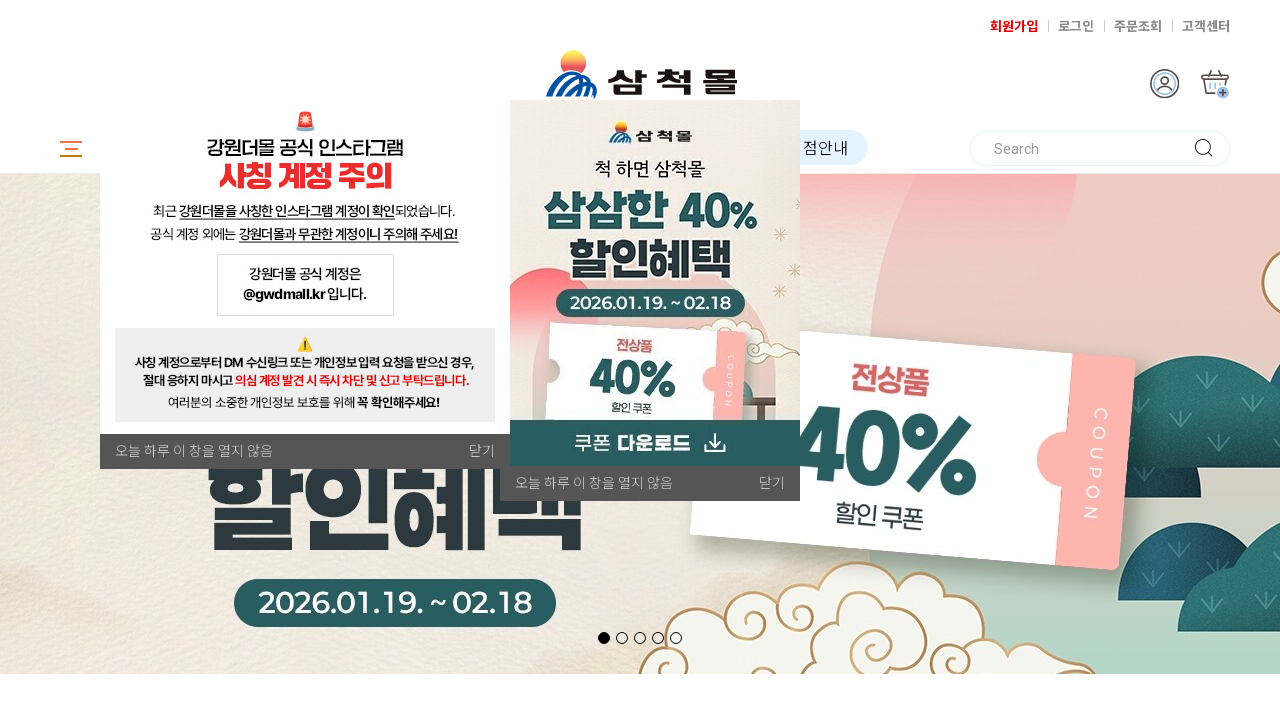

--- FILE ---
content_type: text/html; charset=UTF-8
request_url: http://www.samcheok-mall.com/main/index
body_size: 20484
content:
<!-- ================= #HTML_HEADER :: START. 파일위치 : _modules/common/html_header.html ================= -->
<!-- ++++++++++++++++++++++++++++++++++++++++++++++++++++
@@ #HTML_HEADER @@
- 파일위치 : [스킨폴더]/_modules/common/html_header.html
++++++++++++++++++++++++++++++++++++++++++++++++++++ -->
<!doctype html>
<html xmlns="http://www.w3.org/1999/xhtml" lang="ko" xml:lang="ko"  xmlns:fb="http://ogp.me/ns/fb#"  xmlns:og="http://ogp.me/ns#">
<head prefix="og: http://ogp.me/ns# fb: http://ogp.me/ns/fb# website: http://ogp.me/ns/fb/website#">
<meta http-equiv="X-UA-Compatible" content="IE=edge" />
<meta charset="utf-8">

<script nonce="Mq1fT6beg3EK8NiHWzhgOJR/+eTkkyLIN/JAvVcs5rw=">window.Firstmall = window.Firstmall || {};
window.Firstmall.Config = {"Environment":{"MobileMode":true,"SetMode":null,"Language":"KR","isAdmin":false,"isSellerAdmin":false,"isUser":false,"Currency":{"Basic":{"Id":"KRW","Symbol":"&#x20a9;","Position":"after"},"Skin":{"Id":"KRW","Symbol":"&#x20a9;","Position":"after"}},"serviceLimit":{"H_FR":false,"H_AD":true,"H_NFR":true},"OperationType":"light","Protocol":"http","CacheBreaker":"86c7eed94707dab7fe913c4dc7d9950e453a86fa"},"Security":{"PreventDrag":false,"PreventContextMenu":false,"MemberLogoutLimit":"30"},"Search":{"AutoComplete":true,"Suggest":false}};
(function(){ var aliases = {"gl_operation_type":window.Firstmall.Config.Environment.OperationType,"gl_mobile_mode":window.Firstmall.Config.Environment.MobileMode,"gl_set_mode":window.Firstmall.Config.Environment.SetMode,"gl_language":window.Firstmall.Config.Environment.Language,"gl_basic_currency":window.Firstmall.Config.Environment.Currency.Basic.Id,"gl_skin_currency":window.Firstmall.Config.Environment.Currency.Skin.Id,"gl_basic_currency_symbol":window.Firstmall.Config.Environment.Currency.Basic.Symbol,"gl_basic_currency_symbol_position":window.Firstmall.Config.Environment.Currency.Basic.Position,"gl_protocol":window.Firstmall.Config.Environment.Protocol+"://","gl_broadcast":window.Firstmall.Config.Environment.Broadcast}; for(var attr in aliases) { window[attr] = aliases[attr]; }})();</script>
<!-- <meta http-equiv="Content-Security-Policy" content="upgrade-insecure-requests" />  -->
<meta name="viewport" content="width=device-width, initial-scale=1.0, minimum-scale=1.0, maximum-scale=1.0">
<meta http-equiv="Content-Script-Type" content="text/javascript" />
<meta http-equiv="Content-Style-Type" content="text/css" />
<title>삼척몰</title>

	<!-- SEO 설정이 있을경우 -->
	<meta name="Robots" content="index,follow" />
<meta name="title" content="삼척몰" />
<meta name="author" content="삼척몰" />
<meta name="description" content="삼척몰" />
<meta name="keywords" content="삼척몰" />
<!-- 2026.01.05 gcs ksm : #25971 2025 보안취약점 조치 -->
<meta property="og:url" content="http://www.samcheok-mall.com/main/index" />
<meta property="og:site_name" content="삼척몰" />
<meta property="og:title" content="삼척몰" />
	<meta property="og:description" content="" />

<meta property="og:type" content="website" />


<!-- CSS -->
<link rel="stylesheet" type="text/css" href="/data/font/font.css" />

<!-- 구글 웹폰트 -->
<link href="https://fonts.googleapis.com/css?family=Noto+Sans+KR:100,300,400,500,700&amp;subset=korean" rel="stylesheet">
<link href="https://fonts.googleapis.com/css?family=Roboto:100,300,400,500,700" rel="stylesheet">

<link rel="stylesheet" type="text/css" href="/data/skin/responsive_sam/css/jqueryui/black-tie/jquery-ui-1.8.16.custom.css" />
<link rel="stylesheet" type="text/css" href="/app/javascript/plugin/slick/slick.css"><!-- 반응형 슬라이드 -->
<link rel="stylesheet" type="text/css" href="/data/design/goods_info_style.css"><!-- 상품디스플레이 CSS -->
<link rel="stylesheet" type="text/css" href="/data/design/goods_info_user.css"><!-- ++++++++++++ 상품디스플레이 사용자/제작자 CSS ++++++++++++ -->
<link rel="stylesheet" type="text/css" href="/data/skin/responsive_sam/css/lib.css" />
<link rel="stylesheet" type="text/css" href="/data/skin/responsive_sam/css/common.css" />
<link rel="stylesheet" type="text/css" href="/data/skin/responsive_sam/css/board.css" />
<link rel="stylesheet" type="text/css" href="/data/skin/responsive_sam/css/buttons.css" />
<link rel="stylesheet" type="text/css" href="/data/skin/responsive_sam/css/mobile_pagination.css" />
<link rel="stylesheet" type="text/css" href="/link/css?k=quickdesign&v=20260125120349" /><!-- Quick Design CSS -->
<link rel="stylesheet" type="text/css" href="/data/skin/responsive_sam/css/broadcast.css" /> 
<link rel="stylesheet" type="text/css" href="/data/skin/responsive_sam/css/user.css" /><!-- ++++++++++++ 스킨 사용자/제작자 CSS ++++++++++++ -->
<link rel="stylesheet" href="/app/javascript/plugin/touchSlider/swiper.css" />
<!-- /CSS -->
<link rel="stylesheet" type="text/css" href="/app/javascript/plugin/jquery_swipe/jquery_swipe.css" />

<!--//스킨 수정용-->
<link rel="stylesheet" type="text/css" href="/data/skin/responsive_sam/css/gcs_custom.css" />

<link rel="stylesheet" type="text/css" href="/data/skin/responsive_sam/css/user.css" />

<!-- 파비콘 -->

<!-- 자바스크립트 -->
<script src="/app/javascript/jquery/jquery.min.js"></script>
<script src="/app/javascript/jquery/jquery-ui.min.js"></script>
<script src="/app/javascript/plugin/jquery.poshytip.min.js"></script>
<script src="/app/javascript/plugin/jquery.activity-indicator-1.0.0.min.js"></script>
<script src="/app/javascript/plugin/jquery.cookie.js"></script>
<script src="/app/javascript/plugin/jquery.slides.min.js"></script>
<script src="/app/javascript/plugin/jquery.placeholder.js"></script>
<script src="/app/javascript/plugin/validate/jquery.validate.js"></script>
<script src="/app/javascript/plugin/ezmark/js/jquery.ezmark.min.js"></script>
<script src="/app/javascript/plugin/custom-select-box.js"></script>
<script src="/app/javascript/plugin/custom-mobile-pagination.js"></script>
<script src="/app/javascript/plugin/slick/slick.min.js"></script>
<script src="/app/javascript/plugin/jquery_swipe/jquery.event.swipe.js"></script>
<script src="/app/javascript/plugin/touchSlider/swiper.js"></script>


<script>
var REQURL = '/main/index';
var WINDOWWIDTH = window.innerWidth;
</script>


<style type="text/css">

/* 레이아웃설정 폰트 적용 */
#layout_body body,
#layout_body table,
#layout_body div,
#layout_body input,
#layout_body textarea,
#layout_body select,
#layout_body span
{
}

/* 레이아웃설정 스크롤바색상 적용 */
</style>

<!--[ 네이버 공통유입 스크립트 ]-->
<script type="text/javascript" src="http://wcs.naver.net/wcslog.js"></script><script type="text/javascript">
	if(!wcs_add) var wcs_add = {};
	wcs_add["wa"] = "s_22b62caf24fa";
			wcs.inflow('samcheok-mall.com');
			$(window).load(function() {
		wcs_do(); // 로그 수집 함수 (페이지 로딩후 실행됩니다)
	});
</script>


<!-- /자바스크립트 -->
<script src="/app/javascript/js/dev-tools.js?v=86c7eed94707dab7fe91"></script><script src="/app/javascript/js/goods-display_mobile.js?v=86c7eed94707dab7fe91"></script><script src="/app/javascript/js/design.js?v=86c7eed94707dab7fe91"></script><script src="/app/javascript/js/common.js?v=86c7eed94707dab7fe91"></script><script src="/app/javascript/js/common-mobile.js?v=86c7eed94707dab7fe91"></script><script src="/app/javascript/js/front-layout.js?v=86c7eed94707dab7fe91"></script><script src="/app/javascript/js/base64.js?v=86c7eed94707dab7fe91"></script><script src="/app/javascript/js/skin-responsive.js?v=86c7eed94707dab7fe91"></script><script src="/data/js/language/L10n_KR.js?v=86c7eed94707dab7fe91"></script><script src="/data/skin/responsive_sam/common/jquery.event.drag-1.5.min.js?v=86c7eed94707dab7fe91"></script><script src="/data/skin/responsive_sam/common/jquery.touchSlider.js?v=86c7eed94707dab7fe91"></script><script src="/data/skin/responsive_sam/common/responsive.js?v=86c7eed94707dab7fe91"></script><script src="/data/skin/responsive_sam/common/script.js?v=86c7eed94707dab7fe91"></script><script src="/data/skin/responsive_sam/common/search_ver2.js?v=86c7eed94707dab7fe91"></script><script src="/data/skin/responsive_sam/common/user.js?v=86c7eed94707dab7fe91"></script><script src="/app/javascript/plugin/jquery.bxslider.js?v=86c7eed94707dab7fe91"></script>
</head>

<body>


<!-- ######################## 21.6.21 gcs jdh #10691 쥐돌이 s -->
<!-- ######################## 21.6.21 gcs jdh #10691 쥐돌이 e -->
<!-- ================= #HTML_HEADER :: END. 파일위치 : _modules/common/html_header.html ================= -->

<!--[ 디자인모드 호출 스크립트]-->

<!--[ 모바일쇼핑몰 디자인모드시 화면 구성 ]-->

<style>
#layout_body {
background-color:#ffffff;}
#layer_pay {position:absolute;top:0px;width:100%;height:100%;background-color:#ffffff;text-align:center;z-index:999999;}
#payprocessing {text-align:center;position:absolute;width:100%;top:150px;z-index:99999999px;}
</style>

<div id="wrap">
	<!-- ================= 어사이드 :: START. 파일위치 : _modules/common/layout_side.html (비동기 로드) ================= -->
	<div id="layout_side" class="layout_side"></div>
	<!-- ================= 어사이드 :: END. 파일위치 : _modules/common/layout_side.html (비동기 로드) ================= -->
	<a href="javascript:;" id="side_close" class="side_close">어사이드 닫기</a>

	<div id="layout_wrap" class="layout_wrap">
		<!-- ================= #LAYOUT_HEADER :: START. 파일위치 : layout_header/standard.html (default) ================= -->


<!-- ++++++++++++++++++++++++++++++++++++++++++++++++++++
@@ #LAYOUT_HEADER @@
- 파일위치 : [스킨폴더]/layout_header/standard.html
++++++++++++++++++++++++++++++++++++++++++++++++++++ -->


<!-- //띠배너 -->

<div id="layout_header" class="layout_header">
    <div class="util_wrap">
        <div class="resp_wrap">
			<!-- language -->
			<div class="language hide">
				<a class="select_list" id="select_main" href="http://samcheok-mall.com">
					<span class='language_country_img language_country_img_KR'></span>
					Korea
					<span class="sel_arrow"></span>
				</a>
				<ul class="optionSub" style="position:relative;display:none;">
				</ul>
			</div>
			<ul class="util_wrap_menu2">
				<li>
					<a href="/member/agreement" designElement="text" textIndex="5"  textTemplatePath="cmVzcG9uc2l2ZV9zYW0vbGF5b3V0X2hlYWRlci9zdGFuZGFyZC5odG1s"  class="join">회원가입</a>
				</li>
				<li><a href="/member/login" designElement="text" textIndex="6"  textTemplatePath="cmVzcG9uc2l2ZV9zYW0vbGF5b3V0X2hlYWRlci9zdGFuZGFyZC5odG1s" >로그인</a></li>
				<!-- <li class="respCartArea"><a href="/order/cart"><span designElement="text">장바구니</span> </a></li> -->
                <li><a href="/mypage/order_catalog" designElement="text" textIndex="7"  textTemplatePath="cmVzcG9uc2l2ZV9zYW0vbGF5b3V0X2hlYWRlci9zdGFuZGFyZC5odG1s" >주문조회</a></li>
                <!-- <li><a href="/mypage" designElement="text">마이페이지</a></li> -->
				<li><a href="/service/cs" designElement="text" textIndex="8"  textTemplatePath="cmVzcG9uc2l2ZV9zYW0vbGF5b3V0X2hlYWRlci9zdGFuZGFyZC5odG1s" >고객센터</a></li>
			</ul>
		</div>
    </div>
	<!-- //상단 유틸메뉴 -->

    <div class="resp_wrap">
		<div class="logo_wrap">
			<!-- logo -->
			<h1 class="logo_area">
				<a href="/main/index" target='_self'><img src="/data/skin/responsive_sam/images/design_resp/logo.png" title="재단법인 강원도경제진흥원" alt="재단법인 강원도경제진흥원"></a>
			</h1>

			<!-- 햄버거 버튼 -->
			<div class="resp_top_hamburger">
				<a href="#category"><b>aside menu</b></a>
			</div>

			<a href="/mypage/index" class="resp_top_mypge">마이페이지</a>

			<!-- 장바구니( 1023px 이하에서 노출됨 ) -->
			<a href="/order/cart" class="resp_top_cart"></a> 
            

			<!-- +++++++++++++++++++++++++ 검색 리뉴얼 +++++++++++++++++++++++++++++ -->
			<div id="searchModule" class="resp_top_search">
				<a href="javascript:void(0)" id="btnSearchV2" class="btn_search_open">검색</a>
				<div id="searchVer2" class="search_ver2">
					<div class="search_new">
						<!-- ------- 검색 입력 ------- -->
						<form name="topSearchForm" id="topSearchForm" action="/goods/search">
						<div class="input_area">
							<div class="cont">
								<label class="search_box"><input type="text" name="search_text" id="searchVer2InputBox" class="search_ver2_input_box" placeholder="Search" autocomplete="off" /></label>
								<button type="submit" class="search"></button>
								<button type="button" class="close searchModuleClose"></button>
							</div>
						</div>
						</form>
						<!-- ------- 페이지별 기본 검색 ------- -->
						<!-- ------- //검색 입력 ------- -->

						<div class="contetns_area" style="display:none;">
							<!-- ------- 최근 검색어, 최근본 상품 ------- -->
							<div id="recentArea" class="recent_area">
								<ul class="tab_btns">
									<li class="on"><a href="#recent-searched-list">최근 검색어</a></li>
									<li><a href="#recent-item-list">최근본 상품</a></li>
								</ul>
								<!-- 최근 검색어 -->
								<div id="recent-searched-list" class="tab_contents">
									<ul id="recentSearchedList" class="searching_list">
										<li class="recent_search_item popular_search_item">
											<a class="searched_item" href="javascript:void(0)">선물</a>
										</li>
										<li class="recent_search_item popular_search_item">
											<a class="searched_item" href="javascript:void(0)">쌀</a>
										</li>
										<li class="recent_search_item popular_search_item">
											<a class="searched_item" href="javascript:void(0)">일미어담</a>
										</li>
										<li class="recent_search_item popular_search_item">
											<a class="searched_item" href="javascript:void(0)">꿀</a>
										</li>
										<li class="recent_search_item popular_search_item">
											<a class="searched_item" href="javascript:void(0)">미로</a>
										</li>
										<li class="no_data">최근검색어가 없습니다.</li>
									</ul>
									<div id="recentSearchedGuide" class="no_data" style="display:none;">최근 검색어 저장 기능이 꺼져있습니다.</div>
									<ul class="tab_foot_menu">
										<li class="menu_item">
											<a href="javascript:void(0)" data-value="all" onclick="searchRecentRemove(this)">전체삭제</a>
											<a class="btnRecentAuto off" href="javascript:void(0)">자동저장 끄기</a>
											<a class="btnRecentAuto on" href="javascript:void(0)" style="display:none;">자동저장 <span class="importcolor">켜기</span></a>
										</li>
										<li class="search_close searchModuleClose"><a href="javascript:void(0)">닫기</a></li>
									</ul>
								</div>
								<!-- //최근 검색어 -->

								<!-- 최근본 상품 -->
								<div id="recent-item-list" class="tab_contents" style="display:none;">
									<ul class="recent_item_list">
										<li class="no_data" style="display:none;">최근본 상품이 없습니다.</li>
									</ul>
									<ul class="tab_foot_menu">
										<li class="swiper_guide">
											<span class="to_left">&lt;</span>
											<span class="to_right">&gt;</span>
										</li>
										<li class="search_close searchModuleClose"><a href="javascript:void(0)">닫기</a></li>
									</ul>
								</div>
								<!-- //최근본 상품 -->
							</div>
							<!-- ------- //최근 검색어, 최근본 상품 ------- -->

							<!-- ------- 검색어 자동완성 ------- -->
							<div id="autoCompleteArea" class="autocomplete_area" style="display:none;">
								<!-- 검색어 자동완성 - 검색어 -->
								<div class="autocomplete_searching">
									<ul id="autoCompleteList" class="searching_list">
									</ul>
									<div id="autoCompleteGuide" class="no_data" style="display:none;">자동완성 기능이 꺼져있습니다</div>
									<ul class="tab_foot_menu">
										<li class="menu_item">
											<a class="btnAutoComplete off" href="javascript:void(0)">자동완성 끄기</a>
											<a class="btnAutoComplete on" href="javascript:void(0)" style="display:none;">자동완성 <span class="importcolor">켜기</span></a>
										</li>
										<li class="search_close searchModuleClose"><a href="javascript:void(0)">닫기</a></li>
									</ul>
								</div>
								<!-- //검색어 자동완성 - 검색어 -->

								<!-- 검색어 자동완성 - 배너( 추천상품 ) -->
								<div id="autoCompleteBanner" class="autocomplete_banner">
									<h5 class="title">추천 상품</h5>
									<ul id="autocompleteBannerList" class="banner_list">
									</ul>
								</div>
								<!-- //검색어 자동완성 - 배너( 추천상품 ) -->
							</div>
							<!-- ------- //검색어 자동완성 ------- -->
						</div>
					</div>
				</div>
			</div>
			<!-- +++++++++++++++++++++++++ //검색 리뉴얼 +++++++++++++++++++++++++++++ -->
		</div>
		<!-- //로고 영역 -->

		<!-- +++++++++++ 카테고리 메뉴( 카테고리 메뉴를 미노출 하실 분은 style="display:none;" 처리 하세요. ex) id="cateSwiper" class="nav_wrap" style="display:none;" ) +++++++++++ -->
		<div id="cateSwiper" class="nav_wrap">
			<div class="nav_category_area">
				<div class="designCategoryNavigation">
					<ul class="respCategoryList">
						<li class="nav_category_all ">
							<!-- 전체 카테고리 버튼 class 네임 : 'categoryAllBtn', 전체 브랜드 : 'brandAllBtn', 전체 지역 : 'locationAllBtn' -->
							<!-- 전체 카테고리 로딩 파일위치 : [스킨폴더]/_modules/category/all_navigation.html -->
							<a href="javascript:void(0);" class="categoryAllBtn" designElement="text" textIndex="9"  textTemplatePath="cmVzcG9uc2l2ZV9zYW0vbGF5b3V0X2hlYWRlci9zdGFuZGFyZC5odG1s" ><img src="/data/skin/responsive_sam/images/design_resp/icon_menu.png" class="icon" alt="">전체 카테고리
                            
                            
                            
                            </a>
                            
                           
                            
                            
                            
							<div class="categoryAllSub">
                                <ul>
									<!-- 카테고리 네비게이션. 파일위치 : [스킨폴더]/_modules/category/category_gnb.html -->
									<!-- 참고) 브랜드: showBrandLightNavigation(), 지역: showLocationLightNavigation() -->
									<!-- ++++++++++++++++++++++++++++++++++++++++++++++++++++
@@ 카테고리 네비게이션 @@
- 파일위치 : [스킨폴더]/_modules/category/category_gnb.html
- 현재 3뎁스까지 노출 가능
++++++++++++++++++++++++++++++++++++++++++++++++++++ -->

	<li class="categoryDepth1">
		<a class="categoryDepthLink designElement" designelement="category" href="/goods/catalog?code=0001"><em>농산물</em></a>
	</li>
	<li class="categoryDepth1">
		<a class="categoryDepthLink designElement" designelement="category" href="/goods/catalog?code=0002"><em>축산물</em></a>
		<div class="categorySub">
			<div class="categorySubWrap">
				<ul class="categoryDepth2">
					<li class="categorySubDepth">
						<a href="/goods/catalog?code=00020001">쇠고기 (한우)</a>
					</li>
					<li class="categorySubDepth">
						<a href="/goods/catalog?code=00020002">축산가공식품 (육포)</a>
					</li>
				</ul>
				<div class="categorySubBanner">
					<p xss="removed"><br></p><p xss="removed" style="text-align: center;"><br></p><p xss="removed" style="text-align: center;"><img src="/data/editor/e7c1adaf9eb3d2db86c97ff207b4ed361500391.jpg" class="txc-image" style="clear:none;float:none;" /></p><p xss="removed" style="text-align: center;"><br></p><p xss="removed"><br></p>
				</div>
			</div>
		</div>
	</li>
	<li class="categoryDepth1">
		<a class="categoryDepthLink designElement" designelement="category" href="/goods/catalog?code=0003"><em>수산물</em></a>
		<div class="categorySub">
			<div class="categorySubWrap">
				<ul class="categoryDepth2">
					<li class="categorySubDepth">
						<a href="/goods/catalog?code=00030001">가공식품 (젓갈/장류)</a>
					</li>
					<li class="categorySubDepth">
						<a href="/goods/catalog?code=00030002">간편조리식품</a>
					</li>
				</ul>
				<div class="categorySubBanner">
					<p xss="removed"><br></p><p xss="removed" style="text-align: center;"><br></p><p xss="removed" style="text-align: center;"><img src="/data/editor/5c1dbd73306e0056e554c476dcd8ab531503141.jpg" class="txc-image" style="clear:none;float:none;" /></p><p xss="removed" style="text-align: center;"><br></p>
				</div>
			</div>
		</div>
	</li>
	<li class="categoryDepth1">
		<a class="categoryDepthLink designElement" designelement="category" href="/goods/catalog?code=0005"><em>가공식품</em></a>
		<div class="categorySub">
			<div class="categorySubWrap">
				<ul class="categoryDepth2">
					<li class="categorySubDepth">
						<a href="/goods/catalog?code=00050005">음료</a>
					</li>
					<li class="categorySubDepth">
						<a href="/goods/catalog?code=00050002">간식류</a>
					</li>
					<li class="categorySubDepth">
						<a href="/goods/catalog?code=00050003">조미료</a>
					</li>
					<li class="categorySubDepth">
						<a href="/goods/catalog?code=00050004">건강식품</a>
					</li>
				</ul>
				<div class="categorySubBanner">
					<p xss="removed"><br></p><p xss="removed" style="text-align: center;"><br></p><p xss="removed" style="text-align: center;"><img src="/data/editor/d3c36cdc6ca6413416348f97d47899be1502051.jpg" class="txc-image" style="clear:none;float:none;" /></p><p xss="removed" style="text-align: center;"><br></p>
				</div>
			</div>
		</div>
	</li>
	<li class="categoryDepth1">
		<a class="categoryDepthLink designElement" designelement="category" href="/goods/catalog?code=0006"><em>전통주</em></a>
		<div class="categorySub">
			<div class="categorySubWrap">
				<ul class="categoryDepth2">
					<li class="categorySubDepth">
						<a href="/goods/catalog?code=00060002">와인</a>
					</li>
					<li class="categorySubDepth">
						<a href="/goods/catalog?code=00060003">탁주/약주</a>
					</li>
				</ul>
				<div class="categorySubBanner">
					<p xss="removed"><br></p><p xss="removed" style="text-align: center;"><br></p><p xss="removed" style="text-align: center;"><br></p><p xss="removed" style="text-align: center;"><img src="/data/editor/f75d579cbfdbe756394beb8c21e5eb201502231.png" class="txc-image" style="clear:none;float:none;" /></p><p xss="removed" style="text-align: center;"><br></p>
				</div>
			</div>
		</div>
	</li>
	<li class="categoryDepth1">
		<a class="categoryDepthLink designElement" designelement="category" href="/goods/catalog?code=0007"><em>생활용품</em></a>
		<div class="categorySub">
			<div class="categorySubWrap">
				<ul class="categoryDepth2">
					<li class="categorySubDepth">
						<a href="/goods/catalog?code=00070002">베개</a>
					</li>
					<li class="categorySubDepth">
						<a href="/goods/catalog?code=00070003">화장품</a>
					</li>
				</ul>
				<div class="categorySubBanner">
					<p xss="removed"><br></p><p xss="removed" style="text-align: center;"><br></p><p xss="removed" style="text-align: center;"><img src="/data/editor/dd1c9a760dca50180132e8275c57cf4c1502371.png" class="txc-image" style="clear:none;float:none;" /></p><p xss="removed" style="text-align: center;"><br></p><p xss="removed"><br></p>
				</div>
			</div>
		</div>
	</li>

								</ul>
							</div>
						</li>
                        <!-- //카테고리 네비게이션 -->
                        
                        
                        
                        
						<li class="custom_nav_link"><a href="https://samcheok-mall.com/goods/search?osearchtext=%EC%84%A0%EB%AC%BC&page=1&searchMode=search&per=40&sorting=ranking&filter_display=lattice&search_text=%EC%84%A0%EB%AC%BC" class="categoryDepthLink" designElement="text" textIndex="10"  textTemplatePath="cmVzcG9uc2l2ZV9zYW0vbGF5b3V0X2hlYWRlci9zdGFuZGFyZC5odG1s"  target="_self">선물추천</a></li>
						<li class="custom_nav_link"><a href="https://samcheok-mall.com/goods/best" class="categoryDepthLink" designElement="text" textIndex="11"  textTemplatePath="cmVzcG9uc2l2ZV9zYW0vbGF5b3V0X2hlYWRlci9zdGFuZGFyZC5odG1s"  target="_self">인기상품</a></li>
						<li class="custom_nav_link bg1" style="background:url('/data/skin/responsive_sam/images/temp_16571658952877.png') no-repeat;"><a href="/service/company" class="categoryDepthLink" designElement="text" textIndex="12"  textTemplatePath="cmVzcG9uc2l2ZV9zYW0vbGF5b3V0X2hlYWRlci9zdGFuZGFyZC5odG1s"  target="_self"><em>삼척몰 소개</em></a></li>
						<li class="custom_nav_link bg2"  style="background:url('/data/skin/responsive_sam/images/temp_16571659117491.png') no-repeat;"><a href="/page/index?tpl=service%2Fcompany_guide.html" class="categoryDepthLink" designElement="text" textIndex="13"  textTemplatePath="cmVzcG9uc2l2ZV9zYW0vbGF5b3V0X2hlYWRlci9zdGFuZGFyZC5odG1s"  target="_self"><em>입점안내</em></a></li>
					</ul>
				</div>
			</div>
		</div>
		<!-- +++++++++++ //카테고리 메뉴 +++++++++++ -->
	</div>


	<!-- 카테고리 전체 네비게이션 팝업 START -->
	<div id="categoryAll_wrap" class="categoryAll_wrap" style="display:none;">
		<div class="categoryAllContainer"><!-- 로딩 파일위치 : [스킨폴더]/_modules/category/all_navigation.html --></div>
	</div>
	<!-- 카테고리 전체 네비게이션 팝업 END -->

	<!-- 브랜드 전체 네비게이션 팝업 START -->
	<div id="brandAll_wrap" class="brandAll_wrap" style="display:none;">
		<div class="brandAllContainer"><!-- 로딩 파일위치 : [스킨폴더]/_modules/brand/all_navigation.html --></div>
	</div>
	<!-- 브랜드 전체 네비게이션 팝업 END -->

	<!-- 지역 전체 네비게이션 팝업 START -->
	<div id="locationAll_wrap" class="locationAll_wrap" style="display:none;">
		<div class="locationAllContainer"><!-- 로딩 파일위치 : [스킨폴더]/_modules/location/all_navigation.html --></div>
	</div>
	<!-- 지역 전체 네비게이션 팝업 END -->

    <!-- ------- 우측 사이드바 인클루드. 파일위치 : [스킨폴더]/_modules/common/scroll_right.html ------- -->
<!-- //#14371 시군몰 추가용으로 소스제거 -->
</div>
<!-- 상단영역 : 끝 -->

<script type="text/javascript" src="/data/skin/responsive_sam/common/search_ver2_ready.js"></script><!-- 반응형 관련 프론트 js : 검색, 자동검색어 최근본상품 -->
<script type="text/javascript">
	/* 카테고리 메뉴 */
    $(function(){
        $(".nav_category_all").on("mouseenter", function(){
            $(".categoryAllSub").show();
        });
        $(".nav_category_all").on("mouseleave", function(){
            $(".categoryAllSub").hide();
        });
    });

    /* 스크롤시 상단 메뉴바 고정시키기 */
	$(function() {
		$("#layout_header .nav_wrap").each(function(){
			var obj = $(this);
			if($(".designPopupBand").css('display')=="block"){
                var top_loc = obj.offset().top + 80;
			}else{
                var top_loc = obj.offset().top;
            }
            $(document).scroll(function(){
                if(top_loc < $(document).scrollTop()){
                    obj.addClass("flyingMode");
                    $("#boardlayout").addClass("flyingMode");
                }else{
                    obj.removeClass('flyingMode');
                    $("#boardlayout").removeClass("flyingMode");
                }
            });
		});
	});

    var resp_loc_top;
    function flyingTitleBar() {
        //var resp_loc_top = $("#layout_header .logo_wrap").offset().top;
        var obj = $("#layout_header .logo_wrap");
        var obj_H = $("#layout_header .logo_wrap").outerHeight();
        $(document).scroll(function(){
            //alert( resp_loc_top );
            if ( ( $('.designPopupBand').is(':hidden') || $('.designPopupBand').length < 1 )  && window.innerWidth < 480 ) {
                if ( $("#layout_header .util_wrap").is(':hidden') ) {
                    resp_loc_top = 0;
                } else {
                    resp_loc_top = $("#layout_header .util_wrap").outerHeight(); // 띠배너 클로즈시 보정
                }
            }
            if(resp_loc_top < $(document).scrollTop() && window.innerWidth < 480 ){
                    obj.addClass("flying");
                    if ( !$('#gonBox').length ) {
                        $('#layout_header .logo_wrap').before('<div id="gonBox"></div>');
                        $('#gonBox').css( 'height', obj_H + 'px' );
                    }
            } else {
                obj.removeClass('flying');
                if ( $('#gonBox').length ) {
                    $('#gonBox').remove();
                }
            }
        });
    }

    $(function(){
        // 텍스트 수정기능을 통해 소스에 박혀있는 카테고리 삭제시 --> 항목 삭제
        $('#cateSwiper .custom_nav_link').each(function(e) {
            if ( $(this).find('a').text() == '' ) {
                $(this).remove();
            }
        });

        /* 카테고리 활성화 */
        var url2, cateIndex;
        $('#layout_header .designCategoryNavigation .respCategoryList>li').each(function() {
            url2 = $(this).find('a').attr('href');
            if ( REQURL == url2 ) {
                cateIndex = $(this).index();
            } else if ( REQURL != url2 && ( REQURL.substr( 0, REQURL.length-4 ) == url2 || REQURL.substr( 0, REQURL.length-8 ) == url2) ) {
                // 1depth 카테고리 일치하는 요소가 없는 경우 2뎁스에서 검색
                cateIndex = $(this).index();
            }
        });
        $('#layout_header .designCategoryNavigation .respCategoryList>li').eq(cateIndex).addClass('on');
        /* //카테고리 활성화 */

        /* 카테고리 swiper 동작( 1024 미만인 경우 동작, 1024 이상인 경우 : 마우스 오버시 서브메뉴 노출 ) */
        var slideshowSwiper = undefined;
        if ( window.innerWidth < 1024 && $('#cateSwiper .designCategoryNavigation').length > 0 ) {
            $('#cateSwiper .designCategoryNavigation ul.respCategoryList>li').addClass('swiper-slide');
            slideshowSwiper = new Swiper('#cateSwiper .designCategoryNavigation', {
                wrapperClass: 'respCategoryList',
                slidesPerView: 'auto'
            });
            slideshowSwiper.slideTo( (cateIndex-1), 800, false );
        } else {
            $('#cateSwiper .designCategoryNavigation ul.respCategoryList>li').removeClass('swiper-slide');
            $('#layout_header .respCategoryList .categoryDepth1').hover(
                function() { $(this).find('.categorySub').show(); },
                function() { $(this).find('.categorySub').hide(); }
            );
        }
        $( window ).resize(function() {
            if ( window.innerWidth != WINDOWWIDTH ) {
                if ( window.innerWidth < 1024 && $('#cateSwiper .designCategoryNavigation').length > 0 && slideshowSwiper == undefined ) {
                    $('#cateSwiper .designCategoryNavigation ul.respCategoryList>li').addClass('swiper-slide');
                    $('#layout_header .respCategoryList .categoryDepth1').off('hover');
                    slideshowSwiper = new Swiper('#cateSwiper .designCategoryNavigation', {
                        wrapperClass: 'respCategoryList',
                        slidesPerView: 'auto'
                    });
                    slideshowSwiper.slideTo( (cateIndex-1), 800, false );
                } else if ( window.innerWidth > 1023 && slideshowSwiper != undefined ) {
                    slideshowSwiper.slideTo( 0, 800, false );
                    $('#cateSwiper .designCategoryNavigation ul.respCategoryList>li').removeClass('swiper-slide');
                    slideshowSwiper.destroy();
                    slideshowSwiper = undefined;
                    $('#layout_header .respCategoryList .categoryDepth1').hover(
                        function() { $(this).find('.categorySub').show(); },
                        function() { $(this).find('.categorySub').hide(); }
                    );
                }
            }
        });
        /* //카테고리 swiper 동작( 1024 미만인 경우 동작, 1024 이상인 경우 : 마우스 오버시 서브메뉴 노출 ) */

        //================= 카테고리 전체 네비게이션 START ====================
        $('.categoryAllBtn').click(function() {
            $('#categoryAll_wrap .categoryAllContainer').load('/common/category_all_navigation', function() {
                $('#categoryAll_wrap').show();
                $('body').css( 'overflow', 'hidden' );
            });
        });
        $('#categoryAll_wrap').on('click', '.categoryAllClose', function() {
            $('#categoryAll_wrap').hide();
            $('body').css( 'overflow', 'auto' );
        });
        //================= 카테고리 전체 네비게이션 END  ====================

        //================= 브랜드 전체 네비게이션 START ====================
        $('.brandAllBtn').click(function() {
            $('#brandAll_wrap .brandAllContainer').load('/common/brand_all_navigation', function() {
                $('#brandAll_wrap').show();
                $('body').css( 'overflow', 'hidden' );
            });
        });
        $('#brandAll_wrap').on('click', '.brandAllClose', function() {
            $('#brandAll_wrap').hide();
            $('body').css( 'overflow', 'auto' );
        });
        //================= 브랜드 전체 네비게이션 END  ====================

        //================= 지역 전체 네비게이션 START ====================
        $('.locationAllBtn').click(function() {
            $('#locationAll_wrap .locationAllContainer').load('/common/location_all_navigation', function() {
                $('#locationAll_wrap').show();
                $('body').css( 'overflow', 'hidden' );
            });
        });
        $('#locationAll_wrap').on('click', '.locationAllClose', function() {
            $('#locationAll_wrap').hide();
            $('body').css( 'overflow', 'auto' );
        });
        //================= 지역 전체 네비게이션 END  ====================

        // GNB 검색 관련
        $('#respTopSearch .search_open_btn').click(function() {
            $('#respTopSearch .search_form').addClass('animating');
            $('#respTopSearch .search_text').focus();
        });
        $('#respTopSearch .search_close_btn').click(function() {
            $('#respTopSearch .search_form').removeClass('animating');
        });

        // 타이틀바 띄우기
        flyingTitleBar();
        $( window ).on('resize', function() {
            if ( window.innerWidth != WINDOWWIDTH ) {
                flyingTitleBar();
            }
        });

        /* 카테고리 네비게이션 서브레이어 포지션 변화 */
        var category1DepthNum = $('.respCategoryList .categoryDepth1').length;
        var rightCategoryStandard = Math.floor( category1DepthNum / 2 );
        $('.respCategoryList .categoryDepth1').each(function(e) {
            if ( e > rightCategoryStandard ) {
                //$('.respCategoryList .categoryDepth1').eq(e).addClass('right_area');
            }
        });
        /* 카테고리 네비게이션 서브레이어 포지션 변화 */

        $('.designPopupBand .designPopupClose').on('click', function() {
            // 띠배너 닫기 클릭시
        });
    });
</script>
		<!-- ================= #LAYOUT_HEADER :: END. 파일위치 : layout_header/standard.html (default) ================= -->

		<div id="layout_body" class="layout_body">
		<!-- ================= 파트 페이지들 :: START. ================= -->
<div class='designPopup' popupStyle='layer' designElement='popup' templatePath='main/index.html' popupSeq='54' style='left:500px; top:100px; max-width:px; '><div class='designPopupBody'><a href='/board/view?id=notice&seq=122' target='_self'><img src='/data/popup/popup_17686305664668.jpg' /></a></div>	<div class="designPopupBar">		<div class="designPopupTodaymsg"><label><input type="checkbox"> 오늘 하루 이 창을 열지 않음</label></div>		<div class="designPopupClose"><a href="javascript:void(0)">닫기</a></div>	</div></div>


<div class='designPopup' popupStyle='layer' designElement='popup' templatePath='main/index.html' popupSeq='51' style='left:100px; top:100px; max-width:px; '><div class='designPopupBody'><img src='/data/popup/popup_17624983479915.png' /></div>	<div class="designPopupBar">		<div class="designPopupTodaymsg"><label><input type="checkbox"> 오늘 하루 이 창을 열지 않음</label></div>		<div class="designPopupClose"><a href="javascript:void(0)">닫기</a></div>	</div></div>












































<!-- ++++++++++++++++++++++++++++++++++++++++++++++++++++
@@ index @@
- 파일위치 : [스킨폴더]/main/index.html
++++++++++++++++++++++++++++++++++++++++++++++++++++ -->


<!-- //띠배너/팝업 -->

<style type="text/css">
	#layout_body { max-width:100%; padding-left:0; padding-right:0; }
</style>




<!-- 슬라이드 배너 영역 (light_style_1_18) :: START MOBILE -->
<div class="custom_slider sliderA center cwMO"><!-- 슬라이드 배너 데이터 영역 :: START -->	<div class="light_style_1_18 designBanner" designElement="banner" templatePath="main/index.html" bannerSeq="18"><div class="sslide"><a class="slink" href="/main/index" target="_self"><img class="simg" src="/data/skin/responsive_sam/images/banner/18/images_1.jpeg" /></a></div><div class="sslide"><a class="slink" href="/main/index" target="_self"><img class="simg" src="/data/skin/responsive_sam/images/banner/18/images_2.jpg" /></a></div><div class="sslide"><a class="slink" href="/main/index" target="_self"><img class="simg" src="/data/skin/responsive_sam/images/banner/18/images_3.jpg" /></a></div>	</div><!-- 슬라이드 배너 데이터 영역 :: END --></div>
<script type="text/javascript">
$(function() {
	$('.light_style_1_18').not('.slick-initialized').slick({ // $('.light_style_타입num_배너num')에서 '배너num'는 showDesignBanner(배너num)과 반드시 일치해야 합니다
		dots: true, // 도트 페이징 사용( true 혹은 false )
		autoplay: true, // 슬라이드 자동( true 혹은 false )
		speed: 1000, // 슬라이딩 모션 속도 ms( 밀리세컨드, ex. 600 == 0.6초 )
		fade: true, // 슬라이딩 fade 모션 사용( true 혹은 fasle )
		autoplaySpeed: 3000 // autoplay 사용시 슬라이드간 시간 ms( 밀리세컨드, ex. 3000 == 3초 )
		// 이 외 slick 슬라이더의 자세한 옵션사항은 http://kenwheeler.github.io/slick/ 참고
	});
});
</script>
<!-- 슬라이드 배너 영역 (light_style_1_18) :: END MOBILE -->



<!-- 슬라이드 배너 영역 (light_style_1_3) :: START  PC-->
<div class="sliderA wide_visual_slider cwPC">
	<!-- 슬라이드 배너 데이터 영역 :: START -->	<div class="light_style_1_17 designBanner" designElement="banner" templatePath="main/index.html" bannerSeq="17"><div class="sslide"><a class="slink" href="/board/view?id=notice&seq=122" target="_self"><img class="simg" src="/data/skin/responsive_sam/images/banner/17/images_1.jpg" /></a></div><div class="sslide"><a class="slink" href="/main/index" target="_self"><img class="simg" src="/data/skin/responsive_sam/images/banner/17/images_2.jpg" /></a></div><div class="sslide"><a class="slink" href="https://www.samcheok-mall.com/goods/view?no=101284" target="_self"><img class="simg" src="/data/skin/responsive_sam/images/banner/17/images_3.png" /></a></div><div class="sslide"><a class="slink" href="/main/index" target="_self"><img class="simg" src="/data/skin/responsive_sam/images/banner/17/images_4.jpg" /></a></div><div class="sslide"><a class="slink" href="/goods/brand?code=0001" target="_self"><img class="simg" src="/data/skin/responsive_sam/images/banner/17/images_5.jpg" /></a></div>	</div><!-- 슬라이드 배너 데이터 영역 :: END -->
</div>
<script type="text/javascript">
	$(function() {
		$('.light_style_1_17').not('.slick-initialized').slick({ // $('.light_style_타입num_배너num')에서 '배너num'는 showDesignBanner(배너num)과 반드시 일치해야 합니다
			dots: true, // 도트 페이징 사용( true 혹은 false )
			autoplay: true, // 슬라이드 자동( true 혹은 false )
			speed: 1000, // 슬라이딩 모션 속도 ms( 밀리세컨드, ex. 600 == 0.6초 )
			fade: true, // 슬라이딩 fade 모션 사용( true 혹은 fasle )
			autoplaySpeed: 6000 // autoplay 사용시 슬라이드간 시간 ms( 밀리세컨드, ex. 3000 == 3초 )
			// 이 외 slick 슬라이더의 자세한 옵션사항은 http://kenwheeler.github.io/slick/ 참고
		});
	});
</script>
<!-- 슬라이드 배너 영역 (light_style_1_3) :: END  PC-->
<!-- //메인 슬라이드 배너 -->



<div class="resp_wrap">
	<div class="title_group1">
        <img class="wave" src="/data/skin/responsive_sam/images/temp_16571195454889.png" alt="wave" title="wave"><br>
		<h3 class="title1"><span designElement="text" textIndex="1"  textTemplatePath="cmVzcG9uc2l2ZV9zYW0vbWFpbi9pbmRleC5odG1s" >고객 구매 TOP10</span></h3>
        <h4 class="title2"><span designElement="text" textIndex="2"  textTemplatePath="cmVzcG9uc2l2ZV9zYW0vbWFpbi9pbmRleC5odG1s" >삼척몰에서 가장 HOT한 상품들을 만나보세요.</span></h4>
	</div>
    <div class="show_display_col6 top10" data-iconposition="left">
        <!-- ++++++++++++++++++++++++++++++++++++++++++++++++++++
@@ [반응형] 디스플레이 템플릿 - 스와이프형 @@
- 파일위치 : [스킨폴더]/_modules/display/goods_display_sizeswipe.html
++++++++++++++++++++++++++++++++++++++++++++++++++++ -->

<style>
	.designDisplay_69758815733e6 .goods_list ol.gli_contents { text-align:center;}
	.designDisplay_69758815733e6 .swiper-slide>li.gl_item { width:600px;  }
</style>

<div id='designDisplay_69758815733e6' class='designDisplay' designElement='display' templatePath='main/index.html' displaySeq='10413' perpage='' category='' displayStyle='sizeswipe'>
          <div class="designDisplay_69758815733e6 display_slide_class displaySwipeTabContentsContainer" tabIdx="0">
			  <div class="goods_display_slide_wrap">
				  <div class="swiper-wrapper">
					<!-- ------- 상품정보. 파일위치 : /data/design/ ------- -->
<!-- ++++++++++++++++++++++++++++++++++++++++++++++++++++
@@ goods_info_style_1 @@
- 파일 위치 : /data/design/goods_info_style_1.html
- CSS 경로 : /data/design/goods_info_style.css
- 상품정보 관련 CSS 수정 및 추가는 다음의 CSS파일에서 작업하시기 바랍니다.
/data/design/goods_info_user.css
※ /data 폴더는 /skin 폴더 상위 폴더입니다.
++++++++++++++++++++++++++++++++++++++++++++++++++++ -->

<ul class="goods_list swiper-slide">	<li class="gl_item">
	<div class="gl_inner_item_wrap">

		<!--상품이미지-->
		<div class="gli_image goodsDisplayImageWrap">
			<a href="javascript:void(0);" class="respItemImageArea" onclick="display_goods_view('103450','',this,'goods_view')">
				<img src="https://gwchild966.firstmall.kr/data/goods/1/2023/05/_temp_16847309422278view.png" data-src="https://gwchild966.firstmall.kr/data/goods/1/2023/05/_temp_16847309422278view.png" class="goodsDisplayImage lazyload" onerror="this.src='/data/skin/responsive_sam/images/common/noimage.gif'" alt="[근덕농협] 2025년 강원도 햇감자 수미 두백 풍농 5kg 10kg 20kg"/>
			</a>

			<!-- 반응형 icon new -->

			<!-- 반응형 zzim -->

			<!-- 미리보기/옵션보기/SNS보내기 -->

			<!-- 상품 상태 표시 -->
			<div class="respGoodsStatus">
				<a href="/goods/view?no=103450" class="area">
					<span class="status_style type1"><em>품절</em></span>
				</a>
			</div>
		</div>

		<div class="resp_display_goods_info infO_style_1">

			<!-- 상품명-->
			<div class="goodS_info displaY_goods_name">
				<span class="areA"><a href="/goods/view?no=103450">[근덕농협] 2025년 강원도 햇감자 수미 두백 풍농 5kg 10kg 20kg</a></span>
			</div>

			<div class="infO_group">
				<!-- 비회원 대체문구 -->
				<!-- (할인혜택)판매가 -->
				<div class="goodS_info displaY_sales_price">
					<span class="areA">
						<span class="nuM">15,800</span>&#x20a9;
					</span>
				</div>

				<!-- 정가 -->
				<div class="goodS_info displaY_consumer_price">
					<span class="areA">
						<span class="nuM">30,000</span>&#x20a9;
					</span>
				</div>

				<!-- 할인율 -->
				<div class="goodS_info displaY_sales_percent">
					<span class="areA"><span class="nuM">48</span>%</span>
				</div>
			</div>

			<div class="infO_group">
				<!-- 무료배송 -->
				<div class="goodS_info displaY_besong typE_a">
					<span class="areA">무료배송</span>
				</div>

				<!-- 해외배송 -->
			</div>

			<div class="infO_group">
				<!-- (단독이벤트) 판매수량 -->
				<div class="goodS_info displaY_event_order_ea">
					<span class="areA">구매<span class="nuM">97</span></span>
				</div>

				<!-- 상품후기 작성수 -->
				<div class="goodS_info displaY_review_count">
					<span class="areA">후기<span class="nuM">3</span></span>
				</div>
			</div>
			
				<div class="infO_group">		
					<!-- 판매자( 이름 ) -->
					<div class="goodS_info displaY_seller_grade_a">
						<span class="areA">근덕농업협동조합</span>
					</div>

					<!-- 판매자( 등급 ) -->
					<!--div class="goodS_info displaY_seller_grade_b">
						<span class="areA">
							<img src="/data/icon/provider/" class="icoN" alt="">
							
						</span>
					</div-->
				</div>
		</div>

	</div>
  </li>
</ul><ul class="goods_list swiper-slide">	<li class="gl_item">
	<div class="gl_inner_item_wrap">

		<!--상품이미지-->
		<div class="gli_image goodsDisplayImageWrap">
			<a href="javascript:void(0);" class="respItemImageArea" onclick="display_goods_view('100457','',this,'goods_view')">
				<img src="https://gwchild452.firstmall.kr/data/goods/1/2022/08/100013_temp_16617458880416view.jpg" data-src="https://gwchild452.firstmall.kr/data/goods/1/2022/08/100013_temp_16617458880416view.jpg" class="goodsDisplayImage lazyload" onerror="this.src='/data/skin/responsive_sam/images/common/noimage.gif'" alt="<강원위>[강원한우] 불고기(400g)"/>
			</a>

			<!-- 반응형 icon new -->

			<!-- 반응형 zzim -->

			<!-- 미리보기/옵션보기/SNS보내기 -->

			<!-- 상품 상태 표시 -->
		</div>

		<div class="resp_display_goods_info infO_style_1">

			<!-- 상품명-->
			<div class="goodS_info displaY_goods_name">
				<span class="areA"><a href="/goods/view?no=100457"><강원위>[강원한우] 불고기(400g)</a></span>
			</div>

			<div class="infO_group">
				<!-- 비회원 대체문구 -->
				<!-- (할인혜택)판매가 -->
				<div class="goodS_info displaY_sales_price">
					<span class="areA">
						<span class="nuM">22,500</span>&#x20a9;
					</span>
				</div>

				<!-- 정가 -->

				<!-- 할인율 -->
			</div>


			<div class="infO_group">
				<!-- (단독이벤트) 판매수량 -->
				<div class="goodS_info displaY_event_order_ea">
					<span class="areA">구매<span class="nuM">240</span></span>
				</div>

				<!-- 상품후기 작성수 -->
				<div class="goodS_info displaY_review_count">
					<span class="areA">후기<span class="nuM">2</span></span>
				</div>
			</div>
			
				<div class="infO_group">		
					<!-- 판매자( 이름 ) -->
					<div class="goodS_info displaY_seller_grade_a">
						<span class="areA">동해삼척태백축협</span>
					</div>

					<!-- 판매자( 등급 ) -->
					<!--div class="goodS_info displaY_seller_grade_b">
						<span class="areA">
							<img src="/data/icon/provider/" class="icoN" alt="">
							
						</span>
					</div-->
				</div>
		</div>

	</div>
  </li>
</ul><ul class="goods_list swiper-slide">	<li class="gl_item">
	<div class="gl_inner_item_wrap">

		<!--상품이미지-->
		<div class="gli_image goodsDisplayImageWrap">
			<a href="javascript:void(0);" class="respItemImageArea" onclick="display_goods_view('102917','',this,'goods_view')">
				<img src="https://gwchild88.firstmall.kr/data/goods/1/2022/12/1_temp_16723027021939view.png" data-src="https://gwchild88.firstmall.kr/data/goods/1/2022/12/1_temp_16723027021939view.png" class="goodsDisplayImage lazyload" onerror="this.src='/data/skin/responsive_sam/images/common/noimage.gif'" alt="삼척 가자미식해 1kg"/>
			</a>

			<!-- 반응형 icon new -->

			<!-- 반응형 zzim -->

			<!-- 미리보기/옵션보기/SNS보내기 -->

			<!-- 상품 상태 표시 -->
		</div>

		<div class="resp_display_goods_info infO_style_1">

			<!-- 상품명-->
			<div class="goodS_info displaY_goods_name">
				<span class="areA"><a href="/goods/view?no=102917">삼척 가자미식해 1kg</a></span>
			</div>

			<div class="infO_group">
				<!-- 비회원 대체문구 -->
				<!-- (할인혜택)판매가 -->
				<div class="goodS_info displaY_sales_price">
					<span class="areA">
						<span class="nuM">30,000</span>&#x20a9;
					</span>
				</div>

				<!-- 정가 -->

				<!-- 할인율 -->
			</div>


			<div class="infO_group">
				<!-- (단독이벤트) 판매수량 -->
				<div class="goodS_info displaY_event_order_ea">
					<span class="areA">구매<span class="nuM">287</span></span>
				</div>

				<!-- 상품후기 작성수 -->
				<div class="goodS_info displaY_review_count">
					<span class="areA">후기<span class="nuM">19</span></span>
				</div>
			</div>
			
				<div class="infO_group">		
					<!-- 판매자( 이름 ) -->
					<div class="goodS_info displaY_seller_grade_a">
						<span class="areA">삼척가자미식혜</span>
					</div>

					<!-- 판매자( 등급 ) -->
					<!--div class="goodS_info displaY_seller_grade_b">
						<span class="areA">
							<img src="/data/icon/provider/" class="icoN" alt="">
							
						</span>
					</div-->
				</div>
		</div>

	</div>
  </li>
</ul><ul class="goods_list swiper-slide">	<li class="gl_item">
	<div class="gl_inner_item_wrap">

		<!--상품이미지-->
		<div class="gli_image goodsDisplayImageWrap">
			<a href="javascript:void(0);" class="respItemImageArea" onclick="display_goods_view('101284','',this,'goods_view')">
				<img src="https://gwchild970.firstmall.kr/data/goods/1/2022/08/1_temp_16596784460819view.jpg" data-src="https://gwchild970.firstmall.kr/data/goods/1/2022/08/1_temp_16596784460819view.jpg" class="goodsDisplayImage lazyload" onerror="this.src='/data/skin/responsive_sam/images/common/noimage.gif'" alt="왕기약과(왕기1호)"/>
			</a>

			<!-- 반응형 icon new -->

			<!-- 반응형 zzim -->

			<!-- 미리보기/옵션보기/SNS보내기 -->

			<!-- 상품 상태 표시 -->
		</div>

		<div class="resp_display_goods_info infO_style_1">

			<!-- 상품명-->
			<div class="goodS_info displaY_goods_name">
				<span class="areA"><a href="/goods/view?no=101284">왕기약과(왕기1호)</a></span>
			</div>

			<div class="infO_group">
				<!-- 비회원 대체문구 -->
				<!-- (할인혜택)판매가 -->
				<div class="goodS_info displaY_sales_price">
					<span class="areA">
						<span class="nuM">15,000</span>&#x20a9;
					</span>
				</div>

				<!-- 정가 -->
				<div class="goodS_info displaY_consumer_price">
					<span class="areA">
						<span class="nuM">18,000</span>&#x20a9;
					</span>
				</div>

				<!-- 할인율 -->
				<div class="goodS_info displaY_sales_percent">
					<span class="areA"><span class="nuM">17</span>%</span>
				</div>
			</div>


			<div class="infO_group">
				<!-- (단독이벤트) 판매수량 -->
				<div class="goodS_info displaY_event_order_ea">
					<span class="areA">구매<span class="nuM">380</span></span>
				</div>

				<!-- 상품후기 작성수 -->
				<div class="goodS_info displaY_review_count">
					<span class="areA">후기<span class="nuM">15</span></span>
				</div>
			</div>
			
				<div class="infO_group">		
					<!-- 판매자( 이름 ) -->
					<div class="goodS_info displaY_seller_grade_a">
						<span class="areA">척주명과</span>
					</div>

					<!-- 판매자( 등급 ) -->
					<!--div class="goodS_info displaY_seller_grade_b">
						<span class="areA">
							<img src="/data/icon/provider/" class="icoN" alt="">
							
						</span>
					</div-->
				</div>
		</div>

	</div>
  </li>
</ul><ul class="goods_list swiper-slide">	<li class="gl_item">
	<div class="gl_inner_item_wrap">

		<!--상품이미지-->
		<div class="gli_image goodsDisplayImageWrap">
			<a href="javascript:void(0);" class="respItemImageArea" onclick="display_goods_view('102511','',this,'goods_view')">
				<img src="https://gwchild980.firstmall.kr/data/goods/1/2022/11/_temp_16675251663074view.jpg" data-src="https://gwchild980.firstmall.kr/data/goods/1/2022/11/_temp_16675251663074view.jpg" class="goodsDisplayImage lazyload" onerror="this.src='/data/skin/responsive_sam/images/common/noimage.gif'" alt="삼척 일미어담 간장게장1000g"/>
			</a>

			<!-- 반응형 icon new -->

			<!-- 반응형 zzim -->

			<!-- 미리보기/옵션보기/SNS보내기 -->

			<!-- 상품 상태 표시 -->
		</div>

		<div class="resp_display_goods_info infO_style_1">

			<!-- 상품명-->
			<div class="goodS_info displaY_goods_name">
				<span class="areA"><a href="/goods/view?no=102511">삼척 일미어담 간장게장1000g</a></span>
			</div>

			<div class="infO_group">
				<!-- 비회원 대체문구 -->
				<!-- (할인혜택)판매가 -->
				<div class="goodS_info displaY_sales_price">
					<span class="areA">
						<span class="nuM">33,000</span>&#x20a9;
					</span>
				</div>

				<!-- 정가 -->
				<div class="goodS_info displaY_consumer_price">
					<span class="areA">
						<span class="nuM">34,900</span>&#x20a9;
					</span>
				</div>

				<!-- 할인율 -->
				<div class="goodS_info displaY_sales_percent">
					<span class="areA"><span class="nuM">6</span>%</span>
				</div>
			</div>


			<div class="infO_group">
				<!-- (단독이벤트) 판매수량 -->
				<div class="goodS_info displaY_event_order_ea">
					<span class="areA">구매<span class="nuM">218</span></span>
				</div>

				<!-- 상품후기 작성수 -->
				<div class="goodS_info displaY_review_count">
					<span class="areA">후기<span class="nuM">7</span></span>
				</div>
			</div>
			
				<div class="infO_group">		
					<!-- 판매자( 이름 ) -->
					<div class="goodS_info displaY_seller_grade_a">
						<span class="areA">(주)서원F&B</span>
					</div>

					<!-- 판매자( 등급 ) -->
					<!--div class="goodS_info displaY_seller_grade_b">
						<span class="areA">
							<img src="/data/icon/provider/" class="icoN" alt="">
							
						</span>
					</div-->
				</div>
		</div>

	</div>
  </li>
</ul><ul class="goods_list swiper-slide">	<li class="gl_item">
	<div class="gl_inner_item_wrap">

		<!--상품이미지-->
		<div class="gli_image goodsDisplayImageWrap">
			<a href="javascript:void(0);" class="respItemImageArea" onclick="display_goods_view('101161','',this,'goods_view')">
				<img src="https://gwchild971.firstmall.kr/data/goods/1/2022/07/100000_temp_16590149436096view.jpg" data-src="https://gwchild971.firstmall.kr/data/goods/1/2022/07/100000_temp_16590149436096view.jpg" class="goodsDisplayImage lazyload" onerror="this.src='/data/skin/responsive_sam/images/common/noimage.gif'" alt="오미미술원 뷰티플핑크스타700*2병"/>
			</a>

			<!-- 반응형 icon new -->

			<!-- 반응형 zzim -->

			<!-- 미리보기/옵션보기/SNS보내기 -->

			<!-- 상품 상태 표시 -->
		</div>

		<div class="resp_display_goods_info infO_style_1">

			<!-- 상품명-->
			<div class="goodS_info displaY_goods_name">
				<span class="areA"><a href="/goods/view?no=101161">오미미술원 뷰티플핑크스타700*2병</a></span>
			</div>

			<div class="infO_group">
				<!-- 비회원 대체문구 -->
				<!-- (할인혜택)판매가 -->
				<div class="goodS_info displaY_sales_price">
					<span class="areA">
						<span class="nuM">44,500</span>&#x20a9;
					</span>
				</div>

				<!-- 정가 -->
				<div class="goodS_info displaY_consumer_price">
					<span class="areA">
						<span class="nuM">49,500</span>&#x20a9;
					</span>
				</div>

				<!-- 할인율 -->
				<div class="goodS_info displaY_sales_percent">
					<span class="areA"><span class="nuM">11</span>%</span>
				</div>
			</div>


			<div class="infO_group">
				<!-- (단독이벤트) 판매수량 -->
				<div class="goodS_info displaY_event_order_ea">
					<span class="areA">구매<span class="nuM">18</span></span>
				</div>

				<!-- 상품후기 작성수 -->
			</div>
			
				<div class="infO_group">		
					<!-- 판매자( 이름 ) -->
					<div class="goodS_info displaY_seller_grade_a">
						<span class="areA">오미미술원</span>
					</div>

					<!-- 판매자( 등급 ) -->
					<!--div class="goodS_info displaY_seller_grade_b">
						<span class="areA">
							<img src="/data/icon/provider/" class="icoN" alt="">
							
						</span>
					</div-->
				</div>
		</div>

	</div>
  </li>
</ul><ul class="goods_list swiper-slide">	<li class="gl_item">
	<div class="gl_inner_item_wrap">

		<!--상품이미지-->
		<div class="gli_image goodsDisplayImageWrap">
			<a href="javascript:void(0);" class="respItemImageArea" onclick="display_goods_view('100458','',this,'goods_view')">
				<img src="https://gwchild452.firstmall.kr/data/goods/1/2022/08/100011_temp_16617521706100view.jpg" data-src="https://gwchild452.firstmall.kr/data/goods/1/2022/08/100011_temp_16617521706100view.jpg" class="goodsDisplayImage lazyload" onerror="this.src='/data/skin/responsive_sam/images/common/noimage.gif'" alt="[강원한우] 양지(국거리)400g"/>
			</a>

			<!-- 반응형 icon new -->

			<!-- 반응형 zzim -->

			<!-- 미리보기/옵션보기/SNS보내기 -->

			<!-- 상품 상태 표시 -->
		</div>

		<div class="resp_display_goods_info infO_style_1">

			<!-- 상품명-->
			<div class="goodS_info displaY_goods_name">
				<span class="areA"><a href="/goods/view?no=100458">[강원한우] 양지(국거리)400g</a></span>
			</div>

			<div class="infO_group">
				<!-- 비회원 대체문구 -->
				<!-- (할인혜택)판매가 -->
				<div class="goodS_info displaY_sales_price">
					<span class="areA">
						<span class="nuM">26,500</span>&#x20a9;
					</span>
				</div>

				<!-- 정가 -->

				<!-- 할인율 -->
			</div>


			<div class="infO_group">
				<!-- (단독이벤트) 판매수량 -->
				<div class="goodS_info displaY_event_order_ea">
					<span class="areA">구매<span class="nuM">168</span></span>
				</div>

				<!-- 상품후기 작성수 -->
				<div class="goodS_info displaY_review_count">
					<span class="areA">후기<span class="nuM">4</span></span>
				</div>
			</div>
			
				<div class="infO_group">		
					<!-- 판매자( 이름 ) -->
					<div class="goodS_info displaY_seller_grade_a">
						<span class="areA">동해삼척태백축협</span>
					</div>

					<!-- 판매자( 등급 ) -->
					<!--div class="goodS_info displaY_seller_grade_b">
						<span class="areA">
							<img src="/data/icon/provider/" class="icoN" alt="">
							
						</span>
					</div-->
				</div>
		</div>

	</div>
  </li>
</ul><ul class="goods_list swiper-slide">	<li class="gl_item">
	<div class="gl_inner_item_wrap">

		<!--상품이미지-->
		<div class="gli_image goodsDisplayImageWrap">
			<a href="javascript:void(0);" class="respItemImageArea" onclick="display_goods_view('107769','',this,'goods_view')">
				<img src="https://gwchild1064.firstmall.kr/data/goods/1/2024/11/3_2024112200175311.jpg" data-src="https://gwchild1064.firstmall.kr/data/goods/1/2024/11/3_2024112200175311.jpg" class="goodsDisplayImage lazyload" onerror="this.src='/data/skin/responsive_sam/images/common/noimage.gif'" alt="삼척석이기정떡 1.7kg(40개)"/>
			</a>

			<!-- 반응형 icon new -->

			<!-- 반응형 zzim -->

			<!-- 미리보기/옵션보기/SNS보내기 -->

			<!-- 상품 상태 표시 -->
		</div>

		<div class="resp_display_goods_info infO_style_1">

			<!-- 상품명-->
			<div class="goodS_info displaY_goods_name">
				<span class="areA"><a href="/goods/view?no=107769">삼척석이기정떡 1.7kg(40개)</a></span>
			</div>

			<div class="infO_group">
				<!-- 비회원 대체문구 -->
				<!-- (할인혜택)판매가 -->
				<div class="goodS_info displaY_sales_price">
					<span class="areA">
						<span class="nuM">19,000</span>&#x20a9;
					</span>
				</div>

				<!-- 정가 -->
				<div class="goodS_info displaY_consumer_price">
					<span class="areA">
						<span class="nuM">20,000</span>&#x20a9;
					</span>
				</div>

				<!-- 할인율 -->
				<div class="goodS_info displaY_sales_percent">
					<span class="areA"><span class="nuM">5</span>%</span>
				</div>
			</div>


			<div class="infO_group">
				<!-- (단독이벤트) 판매수량 -->
				<div class="goodS_info displaY_event_order_ea">
					<span class="areA">구매<span class="nuM">102</span></span>
				</div>

				<!-- 상품후기 작성수 -->
				<div class="goodS_info displaY_review_count">
					<span class="areA">후기<span class="nuM">4</span></span>
				</div>
			</div>
			
				<div class="infO_group">		
					<!-- 판매자( 이름 ) -->
					<div class="goodS_info displaY_seller_grade_a">
						<span class="areA">영농조합법인삼방벤처떡마을</span>
					</div>

					<!-- 판매자( 등급 ) -->
					<!--div class="goodS_info displaY_seller_grade_b">
						<span class="areA">
							<img src="/data/icon/provider/" class="icoN" alt="">
							
						</span>
					</div-->
				</div>
		</div>

	</div>
  </li>
</ul><ul class="goods_list swiper-slide">	<li class="gl_item">
	<div class="gl_inner_item_wrap">

		<!--상품이미지-->
		<div class="gli_image goodsDisplayImageWrap">
			<a href="javascript:void(0);" class="respItemImageArea" onclick="display_goods_view('101155','',this,'goods_view')">
				<img src="https://gwchild966.firstmall.kr/data/goods/1/2022/08/_temp_16594891934311view.png" data-src="https://gwchild966.firstmall.kr/data/goods/1/2022/08/_temp_16594891934311view.png" class="goodsDisplayImage lazyload" onerror="this.src='/data/skin/responsive_sam/images/common/noimage.gif'" alt="[근덕농협] 삼척동자 맑은쌀 2025년 햅쌀 찹쌀 4kg 10kg"/>
			</a>

			<!-- 반응형 icon new -->

			<!-- 반응형 zzim -->

			<!-- 미리보기/옵션보기/SNS보내기 -->

			<!-- 상품 상태 표시 -->
		</div>

		<div class="resp_display_goods_info infO_style_1">

			<!-- 상품명-->
			<div class="goodS_info displaY_goods_name">
				<span class="areA"><a href="/goods/view?no=101155">[근덕농협] 삼척동자 맑은쌀 2025년 햅쌀 찹쌀 4kg 10kg</a></span>
			</div>

			<div class="infO_group">
				<!-- 비회원 대체문구 -->
				<!-- (할인혜택)판매가 -->
				<div class="goodS_info displaY_sales_price">
					<span class="areA">
						<span class="nuM">19,900</span>&#x20a9;
					</span>
				</div>

				<!-- 정가 -->
				<div class="goodS_info displaY_consumer_price">
					<span class="areA">
						<span class="nuM">25,000</span>&#x20a9;
					</span>
				</div>

				<!-- 할인율 -->
				<div class="goodS_info displaY_sales_percent">
					<span class="areA"><span class="nuM">21</span>%</span>
				</div>
			</div>

			<div class="infO_group">
				<!-- 무료배송 -->
				<div class="goodS_info displaY_besong typE_a">
					<span class="areA">무료배송</span>
				</div>

				<!-- 해외배송 -->
			</div>

			<div class="infO_group">
				<!-- (단독이벤트) 판매수량 -->
				<div class="goodS_info displaY_event_order_ea">
					<span class="areA">구매<span class="nuM">407</span></span>
				</div>

				<!-- 상품후기 작성수 -->
				<div class="goodS_info displaY_review_count">
					<span class="areA">후기<span class="nuM">10</span></span>
				</div>
			</div>
			
				<div class="infO_group">		
					<!-- 판매자( 이름 ) -->
					<div class="goodS_info displaY_seller_grade_a">
						<span class="areA">근덕농업협동조합</span>
					</div>

					<!-- 판매자( 등급 ) -->
					<!--div class="goodS_info displaY_seller_grade_b">
						<span class="areA">
							<img src="/data/icon/provider/" class="icoN" alt="">
							
						</span>
					</div-->
				</div>
		</div>

	</div>
  </li>
</ul><ul class="goods_list swiper-slide">	<li class="gl_item">
	<div class="gl_inner_item_wrap">

		<!--상품이미지-->
		<div class="gli_image goodsDisplayImageWrap">
			<a href="javascript:void(0);" class="respItemImageArea" onclick="display_goods_view('39372','',this,'goods_view')">
				<img src="https://gwchild51.firstmall.kr/data/goods/1/2022/08/39372_temp_16612432343317view.jpg" data-src="https://gwchild51.firstmall.kr/data/goods/1/2022/08/39372_temp_16612432343317view.jpg" class="goodsDisplayImage lazyload" onerror="this.src='/data/skin/responsive_sam/images/common/noimage.gif'" alt="두메꿀스틱세트(강원도품질인증)"/>
			</a>

			<!-- 반응형 icon new -->

			<!-- 반응형 zzim -->

			<!-- 미리보기/옵션보기/SNS보내기 -->

			<!-- 상품 상태 표시 -->
		</div>

		<div class="resp_display_goods_info infO_style_1">

			<!-- 상품명-->
			<div class="goodS_info displaY_goods_name">
				<span class="areA"><a href="/goods/view?no=39372">두메꿀스틱세트(강원도품질인증)</a></span>
			</div>

			<div class="infO_group">
				<!-- 비회원 대체문구 -->
				<!-- (할인혜택)판매가 -->
				<div class="goodS_info displaY_sales_price">
					<span class="areA">
						<span class="nuM">28,500</span>&#x20a9;
					</span>
				</div>

				<!-- 정가 -->
				<div class="goodS_info displaY_consumer_price">
					<span class="areA">
						<span class="nuM">30,000</span>&#x20a9;
					</span>
				</div>

				<!-- 할인율 -->
				<div class="goodS_info displaY_sales_percent">
					<span class="areA"><span class="nuM">5</span>%</span>
				</div>
			</div>


			<div class="infO_group">
				<!-- (단독이벤트) 판매수량 -->
				<div class="goodS_info displaY_event_order_ea">
					<span class="areA">구매<span class="nuM">17</span></span>
				</div>

				<!-- 상품후기 작성수 -->
				<div class="goodS_info displaY_review_count">
					<span class="areA">후기<span class="nuM">1</span></span>
				</div>
			</div>
			
				<div class="infO_group">		
					<!-- 판매자( 이름 ) -->
					<div class="goodS_info displaY_seller_grade_a">
						<span class="areA">삼척꿀벌농장</span>
					</div>

					<!-- 판매자( 등급 ) -->
					<!--div class="goodS_info displaY_seller_grade_b">
						<span class="areA">
							<img src="/data/icon/provider/" class="icoN" alt="">
							
						</span>
					</div-->
				</div>
		</div>

	</div>
  </li>
</ul>
					<!-- ------- //상품정보. ------- -->
				  </div>
				  <!-- scrollbar -->
				  <div class="display-scrollbar swiper-scrollbardesignDisplay_69758815733e6"></div>
			  </div>
			   <!-- left, right button -->
			  <div class="swiper-button-next"></div>
			  <div class="swiper-button-prev"></div>
          </div>

<script>
	var t = new Date();
	var uniquekey_dsp = 'designDisplay_69758815733e6'+t.getTime();
	var display_swiper = [];

	$(function(){
		/* 상품디스플레이 스와이프형 탭 스크립트 */
		$("#designDisplay_69758815733e6 .displaySwipeTabContainer").each(function(){
			var tabContainerObj = $(this);
			tabContainerObj.children('li').css('width',(100/tabContainerObj.children('li').length)+'%');
			tabContainerObj.children('li').bind('mouseover click',function(){
				tabContainerObj.children('li.current').removeClass('current');
				$(this).addClass('current');
				var tabIdx = tabContainerObj.children('li').index(this);
				tabContainerObj.closest('.designDisplay, .designCategoryRecommendDisplay').find('.displayTabContentsContainer').hide().eq(tabIdx).show();
			}).eq(0).trigger('mouseover');
		});


		$('.display_slide_class').each(function(){
			if(!$(this).hasClass('set_slide_clear')){
				display_swiper[uniquekey_dsp] = new Swiper($(this).find('.goods_display_slide_wrap'), {
					//scrollbar: $(this).find('.display-scrollbar'),
					slidesPerView: 'auto',
					grabCursor: true,
					nextButton: $(this).find('.swiper-button-next'),
					prevButton: $(this).find('.swiper-button-prev')
				});
				$(this).addClass('set_slide_clear').bind('mousedown touchstart touchmove',function(){
					$('.active_swipe_slide').removeClass('active_swipe_slide');
					$(this).addClass('active_swipe_slide');
				});
			}
		});
		/*
		 $(window).resize(function(){
			setTimeout(function(){
				if($('.swiper-scrollbar-drag').width() == 0) display_swiper[uniquekey_dsp].update(true);
			},1000);
		 });
		 set_goods_display_decoration(".goodsDisplayImageWrap");
		*/
	});
</script>
</div>
    </div>
</div>
<!-- //상품디스플레이 (고객 구매 TOP10) -->


<div class="resp_wrap">
    
</div>


<div class="full_wrap best"><!--best-->
    <div class="resp_wrap">
	<div class="title_group1">
        <img class="wave"  src="/data/skin/responsive_sam/images/temp_16571195454889.png" alt="wave" title="wave"><br>
		<h3 class="title1"><span designElement="text" textIndex="3"  textTemplatePath="cmVzcG9uc2l2ZV9zYW0vbWFpbi9pbmRleC5odG1s" >신규 상품</span></h3>
        <h4 class="title2"><span designElement="text" textIndex="4"  textTemplatePath="cmVzcG9uc2l2ZV9zYW0vbWFpbi9pbmRleC5odG1s" >삼척몰의 새로운 상품들을 소개해드려요</span></h4>
	</div>
    <div class="show_display_col4" data-iconposition="left">
        <!-- ++++++++++++++++++++++++++++++++++++++++++++++++++++
@@ [반응형] 디스플레이 템플릿 - 격자 반응형 @@
- 파일위치 : [스킨폴더]/_modules/display/goods_display_responsible.html
++++++++++++++++++++++++++++++++++++++++++++++++++++ -->

<style>
	.designDisplay_697588159f99b .goods_list li.gl_item{ width:600px; }
</style>

<div id='designDisplay_697588159f99b' class='designDisplay' designElement='display' templatePath='main/index.html' displaySeq='10412' page='' perpage='' category='' displayStyle='responsible'>

	<div class="designDisplay_697588159f99b display_responsible_class ">
		<!-- ------- 상품정보. 파일위치 : /data/design/ ------- -->
<!-- ++++++++++++++++++++++++++++++++++++++++++++++++++++
@@ goods_info_style_1 @@
- 파일 위치 : /data/design/goods_info_style_1.html
- CSS 경로 : /data/design/goods_info_style.css
- 상품정보 관련 CSS 수정 및 추가는 다음의 CSS파일에서 작업하시기 바랍니다.
/data/design/goods_info_user.css
※ /data 폴더는 /skin 폴더 상위 폴더입니다.
++++++++++++++++++++++++++++++++++++++++++++++++++++ -->

	<style>
		.designDisplay_697588159f99b.goods_list li.gl_item{ width:600px; }
	</style>
	<ul class="goods_list designDisplay_697588159f99b goods_info_style_1">
	<li class="gl_item">
	<div class="gl_inner_item_wrap">

		<!--상품이미지-->
		<div class="gli_image goodsDisplayImageWrap">
			<a href="javascript:void(0);" class="respItemImageArea" onclick="display_goods_view('109035','',this,'goods_view')">
				<img src="https://gwchild975.firstmall.kr/data/goods/1/2025/07/100009_temp_17528055316451view.jpg" data-src="https://gwchild975.firstmall.kr/data/goods/1/2025/07/100009_temp_17528055316451view.jpg" class="goodsDisplayImage lazyload item1cut" onerror="this.src='/data/skin/responsive_sam/images/common/noimage.gif';" alt="끌로너와 도레 / 돌배와인 / 750ml" />
				<img src="https://gwchild975.firstmall.kr/data/goods/1/2025/07/100009_temp_17528053204344view.jpg" data-src="https://gwchild975.firstmall.kr/data/goods/1/2025/07/100009_temp_17528053204344view.jpg" class="goodsDisplayImage lazyload item2cut" onerror="this.src='/data/skin/responsive_sam/images/common/noimage.gif';" alt="끌로너와 도레 / 돌배와인 / 750ml"  />
			</a>

			<!-- 반응형 icon new -->
				

				<!-- 텍스트형 아이콘-->



			<!-- 반응형 zzim -->
			<div class="respGoodsZzim">
				<a class="zzimArea" href="javascript:void(0)" onclick="display_goods_zzim(this, 109035)">
					<img src="/data/icon/goodsdisplay/zzim/icon_zzim.png" class="zzimImage normal " alt="찜하기" title="찜하기" />
					<img src="/data/icon/goodsdisplay/zzim_on/icon_zzim_on.png" class="zzimImage active hide" alt="찜한 상품" title="찜한 상품" />
				</a>
			</div>

			<!-- 미리보기/옵션보기/SNS보내기 -->

			<!-- 상품 상태 표시 -->
		</div>

		<div class="resp_display_goods_info infO_style_1">

			<!-- 상품명-->
			<div class="goodS_info displaY_goods_name">
				<span class="areA"><a href="/goods/view?no=109035">끌로너와 도레 / 돌배와인 / 750ml</a></span>
			</div>

			<div class="infO_group">
				<!-- 비회원 대체문구 -->
				<!-- (할인혜택)판매가 -->
				<div class="goodS_info displaY_sales_price">
					<span class="areA">
						<span class="nuM">37,000</span>&#x20a9;
					</span>
				</div>

				<!-- 정가 -->

				<!-- 할인율 -->
			</div>


			<div class="infO_group">
				<!-- (단독이벤트) 판매수량 -->
				<div class="goodS_info displaY_event_order_ea">
					<span class="areA">구매<span class="nuM">3</span></span>
				</div>

				<!-- 상품후기 작성수 -->
			</div>
			
				<div class="infO_group">		
					<!-- 판매자( 이름 ) -->
					<div class="goodS_info displaY_seller_grade_a">
						<span class="areA">너와마을영농조합법인</span>
					</div>

					<!-- 판매자( 등급 ) -->
					<!--div class="goodS_info displaY_seller_grade_b">
						<span class="areA">
							<img src="/data/icon/provider/" class="icoN" alt="">
							
						</span>
					</div-->
				</div>
		</div>

	</div>
  </li>
	<li class="gl_item">
	<div class="gl_inner_item_wrap">

		<!--상품이미지-->
		<div class="gli_image goodsDisplayImageWrap">
			<a href="javascript:void(0);" class="respItemImageArea" onclick="display_goods_view('108958','',this,'goods_view')">
				<img src="https://gwchild971.firstmall.kr/data/goods/1/2025/07/100006_temp_17519618342816view.jpg" data-src="https://gwchild971.firstmall.kr/data/goods/1/2025/07/100006_temp_17519618342816view.jpg" class="goodsDisplayImage lazyload item1cut" onerror="this.src='/data/skin/responsive_sam/images/common/noimage.gif';" alt="오미누룽지" />
				<img src="https://gwchild971.firstmall.kr/data/goods/1/2025/07/100006_temp_17519638725757view.jpg" data-src="https://gwchild971.firstmall.kr/data/goods/1/2025/07/100006_temp_17519638725757view.jpg" class="goodsDisplayImage lazyload item2cut" onerror="this.src='/data/skin/responsive_sam/images/common/noimage.gif';" alt="오미누룽지"  />
			</a>

			<!-- 반응형 icon new -->
				

				<!-- 텍스트형 아이콘-->
				<div class="respGoodsIcon typeText discount_per" style="background: #EB7347">
					<div class="respGoodsIconInner">
						<div class="iconArea">
							<span class="nuM">15</span><span class="secondMessage">%</span>
							<span class="nextMessage"></span><!-- 부가 텍스트 있는 경우, 없으면 항목 미노출 -->
						</div>
					</div>
				</div>



			<!-- 반응형 zzim -->
			<div class="respGoodsZzim">
				<a class="zzimArea" href="javascript:void(0)" onclick="display_goods_zzim(this, 108958)">
					<img src="/data/icon/goodsdisplay/zzim/icon_zzim.png" class="zzimImage normal " alt="찜하기" title="찜하기" />
					<img src="/data/icon/goodsdisplay/zzim_on/icon_zzim_on.png" class="zzimImage active hide" alt="찜한 상품" title="찜한 상품" />
				</a>
			</div>

			<!-- 미리보기/옵션보기/SNS보내기 -->

			<!-- 상품 상태 표시 -->
		</div>

		<div class="resp_display_goods_info infO_style_1">

			<!-- 상품명-->
			<div class="goodS_info displaY_goods_name">
				<span class="areA"><a href="/goods/view?no=108958">오미누룽지</a></span>
			</div>

			<div class="infO_group">
				<!-- 비회원 대체문구 -->
				<!-- (할인혜택)판매가 -->
				<div class="goodS_info displaY_sales_price">
					<span class="areA">
						<span class="nuM">7,700</span>&#x20a9;
					</span>
				</div>

				<!-- 정가 -->
				<div class="goodS_info displaY_consumer_price">
					<span class="areA">
						<span class="nuM">9,000</span>&#x20a9;
					</span>
				</div>

				<!-- 할인율 -->
				<div class="goodS_info displaY_sales_percent">
					<span class="areA"><span class="nuM">15</span>%</span>
				</div>
			</div>


			<div class="infO_group">
				<!-- (단독이벤트) 판매수량 -->
				<div class="goodS_info displaY_event_order_ea">
					<span class="areA">구매<span class="nuM">61</span></span>
				</div>

				<!-- 상품후기 작성수 -->
			</div>
			
				<div class="infO_group">		
					<!-- 판매자( 이름 ) -->
					<div class="goodS_info displaY_seller_grade_a">
						<span class="areA">오미미술원</span>
					</div>

					<!-- 판매자( 등급 ) -->
					<!--div class="goodS_info displaY_seller_grade_b">
						<span class="areA">
							<img src="/data/icon/provider/" class="icoN" alt="">
							
						</span>
					</div-->
				</div>
		</div>

	</div>
  </li>
	<li class="gl_item">
	<div class="gl_inner_item_wrap">

		<!--상품이미지-->
		<div class="gli_image goodsDisplayImageWrap">
			<a href="javascript:void(0);" class="respItemImageArea" onclick="display_goods_view('108948','',this,'goods_view')">
				<img src="https://gwchild325.firstmall.kr/data/goods/1/2025/03/1_temp_17422946029732view.jpg" data-src="https://gwchild325.firstmall.kr/data/goods/1/2025/03/1_temp_17422946029732view.jpg" class="goodsDisplayImage lazyload item1cut" onerror="this.src='/data/skin/responsive_sam/images/common/noimage.gif';" alt="삼척 성원물닭갈비" />
				<img src="https://gwchild325.firstmall.kr/data/goods/1/2025/03/1_temp_17422945973711view.jpg" data-src="https://gwchild325.firstmall.kr/data/goods/1/2025/03/1_temp_17422945973711view.jpg" class="goodsDisplayImage lazyload item2cut" onerror="this.src='/data/skin/responsive_sam/images/common/noimage.gif';" alt="삼척 성원물닭갈비"  />
			</a>

			<!-- 반응형 icon new -->
				

				<!-- 텍스트형 아이콘-->



			<!-- 반응형 zzim -->
			<div class="respGoodsZzim">
				<a class="zzimArea" href="javascript:void(0)" onclick="display_goods_zzim(this, 108948)">
					<img src="/data/icon/goodsdisplay/zzim/icon_zzim.png" class="zzimImage normal " alt="찜하기" title="찜하기" />
					<img src="/data/icon/goodsdisplay/zzim_on/icon_zzim_on.png" class="zzimImage active hide" alt="찜한 상품" title="찜한 상품" />
				</a>
			</div>

			<!-- 미리보기/옵션보기/SNS보내기 -->

			<!-- 상품 상태 표시 -->
		</div>

		<div class="resp_display_goods_info infO_style_1">

			<!-- 상품명-->
			<div class="goodS_info displaY_goods_name">
				<span class="areA"><a href="/goods/view?no=108948">삼척 성원물닭갈비</a></span>
			</div>

			<div class="infO_group">
				<!-- 비회원 대체문구 -->
				<!-- (할인혜택)판매가 -->
				<div class="goodS_info displaY_sales_price">
					<span class="areA">
						<span class="nuM">26,000</span>&#x20a9;
					</span>
				</div>

				<!-- 정가 -->

				<!-- 할인율 -->
			</div>


			<div class="infO_group">
				<!-- (단독이벤트) 판매수량 -->
				<div class="goodS_info displaY_event_order_ea">
					<span class="areA">구매<span class="nuM">12</span></span>
				</div>

				<!-- 상품후기 작성수 -->
				<div class="goodS_info displaY_review_count">
					<span class="areA">후기<span class="nuM">1</span></span>
				</div>
			</div>
			
				<div class="infO_group">		
					<!-- 판매자( 이름 ) -->
					<div class="goodS_info displaY_seller_grade_a">
						<span class="areA">성원닭갈비</span>
					</div>

					<!-- 판매자( 등급 ) -->
					<!--div class="goodS_info displaY_seller_grade_b">
						<span class="areA">
							<img src="/data/icon/provider/" class="icoN" alt="">
							
						</span>
					</div-->
				</div>
		</div>

	</div>
  </li>
	<li class="gl_item">
	<div class="gl_inner_item_wrap">

		<!--상품이미지-->
		<div class="gli_image goodsDisplayImageWrap">
			<a href="javascript:void(0);" class="respItemImageArea" onclick="display_goods_view('108808','',this,'goods_view')">
				<img src="https://gwchild48.firstmall.kr/data/goods/1/2025/04/100025_temp_17453593762038view.jpg" data-src="https://gwchild48.firstmall.kr/data/goods/1/2025/04/100025_temp_17453593762038view.jpg" class="goodsDisplayImage lazyload item1cut" onerror="this.src='/data/skin/responsive_sam/images/common/noimage.gif';" alt="두타롱 달달꾸러미(사과잼, 딸기잼, 사과말림, 딸기말림, 사과즙) [사과랑 딸기랑(국산100%), 삼척시농산물가공센터 가공, 해썹]" />
				<img src="https://gwchild48.firstmall.kr/data/goods/1/2025/04/100025_temp_17453586072927view.jpg" data-src="https://gwchild48.firstmall.kr/data/goods/1/2025/04/100025_temp_17453586072927view.jpg" class="goodsDisplayImage lazyload item2cut" onerror="this.src='/data/skin/responsive_sam/images/common/noimage.gif';" alt="두타롱 달달꾸러미(사과잼, 딸기잼, 사과말림, 딸기말림, 사과즙) [사과랑 딸기랑(국산100%), 삼척시농산물가공센터 가공, 해썹]"  />
			</a>

			<!-- 반응형 icon new -->
				

				<!-- 텍스트형 아이콘-->
				<div class="respGoodsIcon typeText discount_per" style="background: #EB7347">
					<div class="respGoodsIconInner">
						<div class="iconArea">
							<span class="nuM">6</span><span class="secondMessage">%</span>
							<span class="nextMessage"></span><!-- 부가 텍스트 있는 경우, 없으면 항목 미노출 -->
						</div>
					</div>
				</div>



			<!-- 반응형 zzim -->
			<div class="respGoodsZzim">
				<a class="zzimArea" href="javascript:void(0)" onclick="display_goods_zzim(this, 108808)">
					<img src="/data/icon/goodsdisplay/zzim/icon_zzim.png" class="zzimImage normal " alt="찜하기" title="찜하기" />
					<img src="/data/icon/goodsdisplay/zzim_on/icon_zzim_on.png" class="zzimImage active hide" alt="찜한 상품" title="찜한 상품" />
				</a>
			</div>

			<!-- 미리보기/옵션보기/SNS보내기 -->

			<!-- 상품 상태 표시 -->
			<div class="respGoodsStatus">
				<a href="/goods/view?no=108808" class="area">
					<span class="status_style type2"><em>재고확보중</em></span>
				</a>
			</div>
		</div>

		<div class="resp_display_goods_info infO_style_1">

			<!-- 상품명-->
			<div class="goodS_info displaY_goods_name">
				<span class="areA"><a href="/goods/view?no=108808">두타롱 달달꾸러미(사과잼, 딸기잼, 사과말림, 딸기말림, 사과즙) [사과랑 딸기랑(국산100%), 삼척시농산물가공센터 가공, 해썹]</a></span>
			</div>

			<div class="infO_group">
				<!-- 비회원 대체문구 -->
				<!-- (할인혜택)판매가 -->
				<div class="goodS_info displaY_sales_price">
					<span class="areA">
						<span class="nuM">33,000</span>&#x20a9;
					</span>
				</div>

				<!-- 정가 -->
				<div class="goodS_info displaY_consumer_price">
					<span class="areA">
						<span class="nuM">35,000</span>&#x20a9;
					</span>
				</div>

				<!-- 할인율 -->
				<div class="goodS_info displaY_sales_percent">
					<span class="areA"><span class="nuM">6</span>%</span>
				</div>
			</div>


			<div class="infO_group">
				<!-- (단독이벤트) 판매수량 -->
				<div class="goodS_info displaY_event_order_ea">
					<span class="areA">구매<span class="nuM">1</span></span>
				</div>

				<!-- 상품후기 작성수 -->
			</div>
			
				<div class="infO_group">		
					<!-- 판매자( 이름 ) -->
					<div class="goodS_info displaY_seller_grade_a">
						<span class="areA">두타롱</span>
					</div>

					<!-- 판매자( 등급 ) -->
					<!--div class="goodS_info displaY_seller_grade_b">
						<span class="areA">
							<img src="/data/icon/provider/" class="icoN" alt="">
							
						</span>
					</div-->
				</div>
		</div>

	</div>
  </li>
	<li class="gl_item">
	<div class="gl_inner_item_wrap">

		<!--상품이미지-->
		<div class="gli_image goodsDisplayImageWrap">
			<a href="javascript:void(0);" class="respItemImageArea" onclick="display_goods_view('108721','',this,'goods_view')">
				<img src="https://gwchild413.firstmall.kr/data/goods/1/2025/04/100007_temp_17459503320970view.jpg" data-src="https://gwchild413.firstmall.kr/data/goods/1/2025/04/100007_temp_17459503320970view.jpg" class="goodsDisplayImage lazyload item1cut" onerror="this.src='/data/skin/responsive_sam/images/common/noimage.gif';" alt="[천국장] 100% 국산콩 발효콩분말 청국장가루" />
				<img src="https://gwchild413.firstmall.kr/data/goods/1/2025/04/100007_temp_17459503320970view.jpg" data-src="https://gwchild413.firstmall.kr/data/goods/1/2025/04/100007_temp_17459503320970view.jpg" class="goodsDisplayImage lazyload item2cut" onerror="this.src='/data/skin/responsive_sam/images/common/noimage.gif';" alt="[천국장] 100% 국산콩 발효콩분말 청국장가루"  />
			</a>

			<!-- 반응형 icon new -->
				

				<!-- 텍스트형 아이콘-->
				<div class="respGoodsIcon typeText discount_per" style="background: #EB7347">
					<div class="respGoodsIconInner">
						<div class="iconArea">
							<span class="nuM">17</span><span class="secondMessage">%</span>
							<span class="nextMessage"></span><!-- 부가 텍스트 있는 경우, 없으면 항목 미노출 -->
						</div>
					</div>
				</div>



			<!-- 반응형 zzim -->
			<div class="respGoodsZzim">
				<a class="zzimArea" href="javascript:void(0)" onclick="display_goods_zzim(this, 108721)">
					<img src="/data/icon/goodsdisplay/zzim/icon_zzim.png" class="zzimImage normal " alt="찜하기" title="찜하기" />
					<img src="/data/icon/goodsdisplay/zzim_on/icon_zzim_on.png" class="zzimImage active hide" alt="찜한 상품" title="찜한 상품" />
				</a>
			</div>

			<!-- 미리보기/옵션보기/SNS보내기 -->

			<!-- 상품 상태 표시 -->
		</div>

		<div class="resp_display_goods_info infO_style_1">

			<!-- 상품명-->
			<div class="goodS_info displaY_goods_name">
				<span class="areA"><a href="/goods/view?no=108721">[천국장] 100% 국산콩 발효콩분말 청국장가루</a></span>
			</div>

			<div class="infO_group">
				<!-- 비회원 대체문구 -->
				<!-- (할인혜택)판매가 -->
				<div class="goodS_info displaY_sales_price">
					<span class="areA">
						<span class="nuM">20,000</span>&#x20a9;
					</span>
				</div>

				<!-- 정가 -->
				<div class="goodS_info displaY_consumer_price">
					<span class="areA">
						<span class="nuM">24,000</span>&#x20a9;
					</span>
				</div>

				<!-- 할인율 -->
				<div class="goodS_info displaY_sales_percent">
					<span class="areA"><span class="nuM">17</span>%</span>
				</div>
			</div>


			<div class="infO_group">
				<!-- (단독이벤트) 판매수량 -->
				<div class="goodS_info displaY_event_order_ea">
					<span class="areA">구매<span class="nuM">3</span></span>
				</div>

				<!-- 상품후기 작성수 -->
			</div>
			
				<div class="infO_group">		
					<!-- 판매자( 이름 ) -->
					<div class="goodS_info displaY_seller_grade_a">
						<span class="areA">천국장</span>
					</div>

					<!-- 판매자( 등급 ) -->
					<!--div class="goodS_info displaY_seller_grade_b">
						<span class="areA">
							<img src="/data/icon/provider/" class="icoN" alt="">
							
						</span>
					</div-->
				</div>
		</div>

	</div>
  </li>
	<li class="gl_item">
	<div class="gl_inner_item_wrap">

		<!--상품이미지-->
		<div class="gli_image goodsDisplayImageWrap">
			<a href="javascript:void(0);" class="respItemImageArea" onclick="display_goods_view('107932','',this,'goods_view')">
				<img src="https://gwchild967.firstmall.kr/data/goods/1/2024/12/100018_temp_17339352745465view.jpg" data-src="https://gwchild967.firstmall.kr/data/goods/1/2024/12/100018_temp_17339352745465view.jpg" class="goodsDisplayImage lazyload item1cut" onerror="this.src='/data/skin/responsive_sam/images/common/noimage.gif';" alt="K-도라지막걸리파우더 180g" />
				<img src="https://gwchild967.firstmall.kr/data/goods/1/2024/12/100018_temp_17339352368278view.jpg" data-src="https://gwchild967.firstmall.kr/data/goods/1/2024/12/100018_temp_17339352368278view.jpg" class="goodsDisplayImage lazyload item2cut" onerror="this.src='/data/skin/responsive_sam/images/common/noimage.gif';" alt="K-도라지막걸리파우더 180g"  />
			</a>

			<!-- 반응형 icon new -->
				

				<!-- 텍스트형 아이콘-->
				<div class="respGoodsIcon typeText discount_per" style="background: #EB7347">
					<div class="respGoodsIconInner">
						<div class="iconArea">
							<span class="nuM">10</span><span class="secondMessage">%</span>
							<span class="nextMessage"></span><!-- 부가 텍스트 있는 경우, 없으면 항목 미노출 -->
						</div>
					</div>
				</div>



			<!-- 반응형 zzim -->
			<div class="respGoodsZzim">
				<a class="zzimArea" href="javascript:void(0)" onclick="display_goods_zzim(this, 107932)">
					<img src="/data/icon/goodsdisplay/zzim/icon_zzim.png" class="zzimImage normal " alt="찜하기" title="찜하기" />
					<img src="/data/icon/goodsdisplay/zzim_on/icon_zzim_on.png" class="zzimImage active hide" alt="찜한 상품" title="찜한 상품" />
				</a>
			</div>

			<!-- 미리보기/옵션보기/SNS보내기 -->

			<!-- 상품 상태 표시 -->
		</div>

		<div class="resp_display_goods_info infO_style_1">

			<!-- 상품명-->
			<div class="goodS_info displaY_goods_name">
				<span class="areA"><a href="/goods/view?no=107932">K-도라지막걸리파우더 180g</a></span>
			</div>

			<div class="infO_group">
				<!-- 비회원 대체문구 -->
				<!-- (할인혜택)판매가 -->
				<div class="goodS_info displaY_sales_price">
					<span class="areA">
						<span class="nuM">13,500</span>&#x20a9;
					</span>
				</div>

				<!-- 정가 -->
				<div class="goodS_info displaY_consumer_price">
					<span class="areA">
						<span class="nuM">15,000</span>&#x20a9;
					</span>
				</div>

				<!-- 할인율 -->
				<div class="goodS_info displaY_sales_percent">
					<span class="areA"><span class="nuM">10</span>%</span>
				</div>
			</div>


			<div class="infO_group">
				<!-- (단독이벤트) 판매수량 -->
				<div class="goodS_info displaY_event_order_ea">
					<span class="areA">구매<span class="nuM">2</span></span>
				</div>

				<!-- 상품후기 작성수 -->
			</div>
			
				<div class="infO_group">		
					<!-- 판매자( 이름 ) -->
					<div class="goodS_info displaY_seller_grade_a">
						<span class="areA">삼척동자약도라지</span>
					</div>

					<!-- 판매자( 등급 ) -->
					<!--div class="goodS_info displaY_seller_grade_b">
						<span class="areA">
							<img src="/data/icon/provider/" class="icoN" alt="">
							
						</span>
					</div-->
				</div>
		</div>

	</div>
  </li>
	<li class="gl_item">
	<div class="gl_inner_item_wrap">

		<!--상품이미지-->
		<div class="gli_image goodsDisplayImageWrap">
			<a href="javascript:void(0);" class="respItemImageArea" onclick="display_goods_view('107931','',this,'goods_view')">
				<img src="https://gwchild967.firstmall.kr/data/goods/1/2024/12/100016_temp_17339035695625view.JPG" data-src="https://gwchild967.firstmall.kr/data/goods/1/2024/12/100016_temp_17339035695625view.JPG" class="goodsDisplayImage lazyload item1cut" onerror="this.src='/data/skin/responsive_sam/images/common/noimage.gif';" alt="김평곤삼척도라지 친환경재배도라지 돌배즙70mlx30ea" />
				<img src="https://gwchild967.firstmall.kr/data/goods/1/2024/12/100016_temp_17339035859539view.jpg" data-src="https://gwchild967.firstmall.kr/data/goods/1/2024/12/100016_temp_17339035859539view.jpg" class="goodsDisplayImage lazyload item2cut" onerror="this.src='/data/skin/responsive_sam/images/common/noimage.gif';" alt="김평곤삼척도라지 친환경재배도라지 돌배즙70mlx30ea"  />
			</a>

			<!-- 반응형 icon new -->
				

				<!-- 텍스트형 아이콘-->
				<div class="respGoodsIcon typeText discount_per" style="background: #EB7347">
					<div class="respGoodsIconInner">
						<div class="iconArea">
							<span class="nuM">10</span><span class="secondMessage">%</span>
							<span class="nextMessage"></span><!-- 부가 텍스트 있는 경우, 없으면 항목 미노출 -->
						</div>
					</div>
				</div>



			<!-- 반응형 zzim -->
			<div class="respGoodsZzim">
				<a class="zzimArea" href="javascript:void(0)" onclick="display_goods_zzim(this, 107931)">
					<img src="/data/icon/goodsdisplay/zzim/icon_zzim.png" class="zzimImage normal " alt="찜하기" title="찜하기" />
					<img src="/data/icon/goodsdisplay/zzim_on/icon_zzim_on.png" class="zzimImage active hide" alt="찜한 상품" title="찜한 상품" />
				</a>
			</div>

			<!-- 미리보기/옵션보기/SNS보내기 -->

			<!-- 상품 상태 표시 -->
		</div>

		<div class="resp_display_goods_info infO_style_1">

			<!-- 상품명-->
			<div class="goodS_info displaY_goods_name">
				<span class="areA"><a href="/goods/view?no=107931">김평곤삼척도라지 친환경재배도라지 돌배즙70mlx30ea</a></span>
			</div>

			<div class="infO_group">
				<!-- 비회원 대체문구 -->
				<!-- (할인혜택)판매가 -->
				<div class="goodS_info displaY_sales_price">
					<span class="areA">
						<span class="nuM">107,100</span>&#x20a9;
					</span>
				</div>

				<!-- 정가 -->
				<div class="goodS_info displaY_consumer_price">
					<span class="areA">
						<span class="nuM">119,000</span>&#x20a9;
					</span>
				</div>

				<!-- 할인율 -->
				<div class="goodS_info displaY_sales_percent">
					<span class="areA"><span class="nuM">10</span>%</span>
				</div>
			</div>


			<div class="infO_group">
				<!-- (단독이벤트) 판매수량 -->
				<div class="goodS_info displaY_event_order_ea">
					<span class="areA">구매<span class="nuM">1</span></span>
				</div>

				<!-- 상품후기 작성수 -->
			</div>
			
				<div class="infO_group">		
					<!-- 판매자( 이름 ) -->
					<div class="goodS_info displaY_seller_grade_a">
						<span class="areA">삼척동자약도라지</span>
					</div>

					<!-- 판매자( 등급 ) -->
					<!--div class="goodS_info displaY_seller_grade_b">
						<span class="areA">
							<img src="/data/icon/provider/" class="icoN" alt="">
							
						</span>
					</div-->
				</div>
		</div>

	</div>
  </li>
	<li class="gl_item">
	<div class="gl_inner_item_wrap">

		<!--상품이미지-->
		<div class="gli_image goodsDisplayImageWrap">
			<a href="javascript:void(0);" class="respItemImageArea" onclick="display_goods_view('107933','',this,'goods_view')">
				<img src="https://gwchild967.firstmall.kr/data/goods/1/2024/12/100015_temp_17339024130873view.jpg" data-src="https://gwchild967.firstmall.kr/data/goods/1/2024/12/100015_temp_17339024130873view.jpg" class="goodsDisplayImage lazyload item1cut" onerror="this.src='/data/skin/responsive_sam/images/common/noimage.gif';" alt="김평곤삼척도라지 친환경재배도라지 도라지즙70mlx30ea" />
				<img src="https://gwchild967.firstmall.kr/data/goods/1/2024/12/100015_temp_17339024245121view.jpg" data-src="https://gwchild967.firstmall.kr/data/goods/1/2024/12/100015_temp_17339024245121view.jpg" class="goodsDisplayImage lazyload item2cut" onerror="this.src='/data/skin/responsive_sam/images/common/noimage.gif';" alt="김평곤삼척도라지 친환경재배도라지 도라지즙70mlx30ea"  />
			</a>

			<!-- 반응형 icon new -->
				

				<!-- 텍스트형 아이콘-->
				<div class="respGoodsIcon typeText discount_per" style="background: #EB7347">
					<div class="respGoodsIconInner">
						<div class="iconArea">
							<span class="nuM">10</span><span class="secondMessage">%</span>
							<span class="nextMessage"></span><!-- 부가 텍스트 있는 경우, 없으면 항목 미노출 -->
						</div>
					</div>
				</div>



			<!-- 반응형 zzim -->
			<div class="respGoodsZzim">
				<a class="zzimArea" href="javascript:void(0)" onclick="display_goods_zzim(this, 107933)">
					<img src="/data/icon/goodsdisplay/zzim/icon_zzim.png" class="zzimImage normal " alt="찜하기" title="찜하기" />
					<img src="/data/icon/goodsdisplay/zzim_on/icon_zzim_on.png" class="zzimImage active hide" alt="찜한 상품" title="찜한 상품" />
				</a>
			</div>

			<!-- 미리보기/옵션보기/SNS보내기 -->

			<!-- 상품 상태 표시 -->
		</div>

		<div class="resp_display_goods_info infO_style_1">

			<!-- 상품명-->
			<div class="goodS_info displaY_goods_name">
				<span class="areA"><a href="/goods/view?no=107933">김평곤삼척도라지 친환경재배도라지 도라지즙70mlx30ea</a></span>
			</div>

			<div class="infO_group">
				<!-- 비회원 대체문구 -->
				<!-- (할인혜택)판매가 -->
				<div class="goodS_info displaY_sales_price">
					<span class="areA">
						<span class="nuM">116,100</span>&#x20a9;
					</span>
				</div>

				<!-- 정가 -->
				<div class="goodS_info displaY_consumer_price">
					<span class="areA">
						<span class="nuM">129,000</span>&#x20a9;
					</span>
				</div>

				<!-- 할인율 -->
				<div class="goodS_info displaY_sales_percent">
					<span class="areA"><span class="nuM">10</span>%</span>
				</div>
			</div>


			<div class="infO_group">
				<!-- (단독이벤트) 판매수량 -->
				<div class="goodS_info displaY_event_order_ea">
					<span class="areA">구매<span class="nuM">3</span></span>
				</div>

				<!-- 상품후기 작성수 -->
			</div>
			
				<div class="infO_group">		
					<!-- 판매자( 이름 ) -->
					<div class="goodS_info displaY_seller_grade_a">
						<span class="areA">삼척동자약도라지</span>
					</div>

					<!-- 판매자( 등급 ) -->
					<!--div class="goodS_info displaY_seller_grade_b">
						<span class="areA">
							<img src="/data/icon/provider/" class="icoN" alt="">
							
						</span>
					</div-->
				</div>
		</div>

	</div>
  </li>

		<!-- ------- //상품정보. ------- -->
	</div>


</div>

    </div>
    </div>
</div>
<!-- //상품디스플레이 (기획전 상품) -->

<div class="resp_wrap md">
	<div class="title_group1">
        <img class="wave"  src="/data/skin/responsive_sam/images/temp_16571195454889.png" alt="wave" title="wave"><br>
		<h3 class="title1"><span designElement="text" textIndex="5"  textTemplatePath="cmVzcG9uc2l2ZV9zYW0vbWFpbi9pbmRleC5odG1s" >할매니얼들의 입맛을 사로잡을</span></h3>
        <h4 class="title2"><span designElement="text" textIndex="6"  textTemplatePath="cmVzcG9uc2l2ZV9zYW0vbWFpbi9pbmRleC5odG1s" >고소하고 맛있는 디저트 🍪</span></h4>
	</div>
    <div class="show_display_col4" data-iconposition="left">
        <!-- ++++++++++++++++++++++++++++++++++++++++++++++++++++
@@ [반응형] 디스플레이 템플릿 - 격자 반응형 @@
- 파일위치 : [스킨폴더]/_modules/display/goods_display_responsible.html
++++++++++++++++++++++++++++++++++++++++++++++++++++ -->

<style>
	.designDisplay_69758815a910e .goods_list li.gl_item{ width:600px; }
</style>

<div id='designDisplay_69758815a910e' class='designDisplay' designElement='display' templatePath='main/index.html' displaySeq='10426' page='' perpage='' category='' displayStyle='responsible'>

	<div class="designDisplay_69758815a910e display_responsible_class ">
		<!-- ------- 상품정보. 파일위치 : /data/design/ ------- -->
<!-- ++++++++++++++++++++++++++++++++++++++++++++++++++++
@@ goods_info_style_1 @@
- 파일 위치 : /data/design/goods_info_style_1.html
- CSS 경로 : /data/design/goods_info_style.css
- 상품정보 관련 CSS 수정 및 추가는 다음의 CSS파일에서 작업하시기 바랍니다.
/data/design/goods_info_user.css
※ /data 폴더는 /skin 폴더 상위 폴더입니다.
++++++++++++++++++++++++++++++++++++++++++++++++++++ -->

	<style>
		.designDisplay_69758815a910e.goods_list li.gl_item{ width:600px; }
	</style>
	<ul class="goods_list designDisplay_69758815a910e goods_info_style_1">
	<li class="gl_item">
	<div class="gl_inner_item_wrap">

		<!--상품이미지-->
		<div class="gli_image goodsDisplayImageWrap">
			<a href="javascript:void(0);" class="respItemImageArea" onclick="display_goods_view('101524','',this,'goods_view')">
				<img src="https://gwchild970.firstmall.kr/data/goods/1/2022/09/2_2022090811214015.jpg" data-src="https://gwchild970.firstmall.kr/data/goods/1/2022/09/2_2022090811214015.jpg" class="goodsDisplayImage lazyload item1cut" onerror="this.src='/data/skin/responsive_sam/images/common/noimage.gif';" alt="왕기약과 (왕기2호)" />
				<img src="https://gwchild970.firstmall.kr/data/goods/1/2022/09/2_2022090811214081.jpg" data-src="https://gwchild970.firstmall.kr/data/goods/1/2022/09/2_2022090811214081.jpg" class="goodsDisplayImage lazyload item2cut" onerror="this.src='/data/skin/responsive_sam/images/common/noimage.gif';" alt="왕기약과 (왕기2호)"  />
			</a>

			<!-- 반응형 icon new -->
				

				<!-- 텍스트형 아이콘-->
				<div class="respGoodsIcon typeText discount_per" style="background: #EB7347">
					<div class="respGoodsIconInner">
						<div class="iconArea">
							<span class="nuM">21</span><span class="secondMessage">%</span>
							<span class="nextMessage"></span><!-- 부가 텍스트 있는 경우, 없으면 항목 미노출 -->
						</div>
					</div>
				</div>



			<!-- 반응형 zzim -->
			<div class="respGoodsZzim">
				<a class="zzimArea" href="javascript:void(0)" onclick="display_goods_zzim(this, 101524)">
					<img src="/data/icon/goodsdisplay/zzim/icon_zzim.png" class="zzimImage normal " alt="찜하기" title="찜하기" />
					<img src="/data/icon/goodsdisplay/zzim_on/icon_zzim_on.png" class="zzimImage active hide" alt="찜한 상품" title="찜한 상품" />
				</a>
			</div>

			<!-- 미리보기/옵션보기/SNS보내기 -->

			<!-- 상품 상태 표시 -->
		</div>

		<div class="resp_display_goods_info infO_style_1">

			<!-- 상품명-->
			<div class="goodS_info displaY_goods_name">
				<span class="areA"><a href="/goods/view?no=101524">왕기약과 (왕기2호)</a></span>
			</div>

			<div class="infO_group">
				<!-- 비회원 대체문구 -->
				<!-- (할인혜택)판매가 -->
				<div class="goodS_info displaY_sales_price">
					<span class="areA">
						<span class="nuM">19,800</span>&#x20a9;
					</span>
				</div>

				<!-- 정가 -->
				<div class="goodS_info displaY_consumer_price">
					<span class="areA">
						<span class="nuM">25,000</span>&#x20a9;
					</span>
				</div>

				<!-- 할인율 -->
				<div class="goodS_info displaY_sales_percent">
					<span class="areA"><span class="nuM">21</span>%</span>
				</div>
			</div>


			<div class="infO_group">
				<!-- (단독이벤트) 판매수량 -->
				<div class="goodS_info displaY_event_order_ea">
					<span class="areA">구매<span class="nuM">41</span></span>
				</div>

				<!-- 상품후기 작성수 -->
				<div class="goodS_info displaY_review_count">
					<span class="areA">후기<span class="nuM">1</span></span>
				</div>
			</div>
			
				<div class="infO_group">		
					<!-- 판매자( 이름 ) -->
					<div class="goodS_info displaY_seller_grade_a">
						<span class="areA">척주명과</span>
					</div>

					<!-- 판매자( 등급 ) -->
					<!--div class="goodS_info displaY_seller_grade_b">
						<span class="areA">
							<img src="/data/icon/provider/" class="icoN" alt="">
							
						</span>
					</div-->
				</div>
		</div>

	</div>
  </li>
	<li class="gl_item">
	<div class="gl_inner_item_wrap">

		<!--상품이미지-->
		<div class="gli_image goodsDisplayImageWrap">
			<a href="javascript:void(0);" class="respItemImageArea" onclick="display_goods_view('108958','',this,'goods_view')">
				<img src="https://gwchild971.firstmall.kr/data/goods/1/2025/07/100006_temp_17519618342816view.jpg" data-src="https://gwchild971.firstmall.kr/data/goods/1/2025/07/100006_temp_17519618342816view.jpg" class="goodsDisplayImage lazyload item1cut" onerror="this.src='/data/skin/responsive_sam/images/common/noimage.gif';" alt="오미누룽지" />
				<img src="https://gwchild971.firstmall.kr/data/goods/1/2025/07/100006_temp_17519638725757view.jpg" data-src="https://gwchild971.firstmall.kr/data/goods/1/2025/07/100006_temp_17519638725757view.jpg" class="goodsDisplayImage lazyload item2cut" onerror="this.src='/data/skin/responsive_sam/images/common/noimage.gif';" alt="오미누룽지"  />
			</a>

			<!-- 반응형 icon new -->
				

				<!-- 텍스트형 아이콘-->
				<div class="respGoodsIcon typeText discount_per" style="background: #EB7347">
					<div class="respGoodsIconInner">
						<div class="iconArea">
							<span class="nuM">15</span><span class="secondMessage">%</span>
							<span class="nextMessage"></span><!-- 부가 텍스트 있는 경우, 없으면 항목 미노출 -->
						</div>
					</div>
				</div>



			<!-- 반응형 zzim -->
			<div class="respGoodsZzim">
				<a class="zzimArea" href="javascript:void(0)" onclick="display_goods_zzim(this, 108958)">
					<img src="/data/icon/goodsdisplay/zzim/icon_zzim.png" class="zzimImage normal " alt="찜하기" title="찜하기" />
					<img src="/data/icon/goodsdisplay/zzim_on/icon_zzim_on.png" class="zzimImage active hide" alt="찜한 상품" title="찜한 상품" />
				</a>
			</div>

			<!-- 미리보기/옵션보기/SNS보내기 -->

			<!-- 상품 상태 표시 -->
		</div>

		<div class="resp_display_goods_info infO_style_1">

			<!-- 상품명-->
			<div class="goodS_info displaY_goods_name">
				<span class="areA"><a href="/goods/view?no=108958">오미누룽지</a></span>
			</div>

			<div class="infO_group">
				<!-- 비회원 대체문구 -->
				<!-- (할인혜택)판매가 -->
				<div class="goodS_info displaY_sales_price">
					<span class="areA">
						<span class="nuM">7,700</span>&#x20a9;
					</span>
				</div>

				<!-- 정가 -->
				<div class="goodS_info displaY_consumer_price">
					<span class="areA">
						<span class="nuM">9,000</span>&#x20a9;
					</span>
				</div>

				<!-- 할인율 -->
				<div class="goodS_info displaY_sales_percent">
					<span class="areA"><span class="nuM">15</span>%</span>
				</div>
			</div>


			<div class="infO_group">
				<!-- (단독이벤트) 판매수량 -->
				<div class="goodS_info displaY_event_order_ea">
					<span class="areA">구매<span class="nuM">61</span></span>
				</div>

				<!-- 상품후기 작성수 -->
			</div>
			
				<div class="infO_group">		
					<!-- 판매자( 이름 ) -->
					<div class="goodS_info displaY_seller_grade_a">
						<span class="areA">오미미술원</span>
					</div>

					<!-- 판매자( 등급 ) -->
					<!--div class="goodS_info displaY_seller_grade_b">
						<span class="areA">
							<img src="/data/icon/provider/" class="icoN" alt="">
							
						</span>
					</div-->
				</div>
		</div>

	</div>
  </li>
	<li class="gl_item">
	<div class="gl_inner_item_wrap">

		<!--상품이미지-->
		<div class="gli_image goodsDisplayImageWrap">
			<a href="javascript:void(0);" class="respItemImageArea" onclick="display_goods_view('101103','',this,'goods_view')">
				<img src="https://gwchild409.firstmall.kr/data/goods/1/2022/07/100000_temp_16578590363940view.png" data-src="https://gwchild409.firstmall.kr/data/goods/1/2022/07/100000_temp_16578590363940view.png" class="goodsDisplayImage lazyload item1cut" onerror="this.src='/data/skin/responsive_sam/images/common/noimage.gif';" alt="금비꽃차 목련 통도라지 정과 500g, 700g, 1kg" />
				<img src="https://gwchild409.firstmall.kr/data/goods/1/2022/07/100000_temp_16579582771840view.png" data-src="https://gwchild409.firstmall.kr/data/goods/1/2022/07/100000_temp_16579582771840view.png" class="goodsDisplayImage lazyload item2cut" onerror="this.src='/data/skin/responsive_sam/images/common/noimage.gif';" alt="금비꽃차 목련 통도라지 정과 500g, 700g, 1kg"  />
			</a>

			<!-- 반응형 icon new -->
				

				<!-- 텍스트형 아이콘-->
				<div class="respGoodsIcon typeText discount_per" style="background: #EB7347">
					<div class="respGoodsIconInner">
						<div class="iconArea">
							<span class="nuM">10</span><span class="secondMessage">%</span>
							<span class="nextMessage"></span><!-- 부가 텍스트 있는 경우, 없으면 항목 미노출 -->
						</div>
					</div>
				</div>



			<!-- 반응형 zzim -->
			<div class="respGoodsZzim">
				<a class="zzimArea" href="javascript:void(0)" onclick="display_goods_zzim(this, 101103)">
					<img src="/data/icon/goodsdisplay/zzim/icon_zzim.png" class="zzimImage normal " alt="찜하기" title="찜하기" />
					<img src="/data/icon/goodsdisplay/zzim_on/icon_zzim_on.png" class="zzimImage active hide" alt="찜한 상품" title="찜한 상품" />
				</a>
			</div>

			<!-- 미리보기/옵션보기/SNS보내기 -->

			<!-- 상품 상태 표시 -->
		</div>

		<div class="resp_display_goods_info infO_style_1">

			<!-- 상품명-->
			<div class="goodS_info displaY_goods_name">
				<span class="areA"><a href="/goods/view?no=101103">금비꽃차 목련 통도라지 정과 500g, 700g, 1kg</a></span>
			</div>

			<div class="infO_group">
				<!-- 비회원 대체문구 -->
				<!-- (할인혜택)판매가 -->
				<div class="goodS_info displaY_sales_price">
					<span class="areA">
						<span class="nuM">121,500</span>&#x20a9;
					</span>
				</div>

				<!-- 정가 -->
				<div class="goodS_info displaY_consumer_price">
					<span class="areA">
						<span class="nuM">135,000</span>&#x20a9;
					</span>
				</div>

				<!-- 할인율 -->
				<div class="goodS_info displaY_sales_percent">
					<span class="areA"><span class="nuM">10</span>%</span>
				</div>
			</div>


			<div class="infO_group">
				<!-- (단독이벤트) 판매수량 -->
				<div class="goodS_info displaY_event_order_ea">
					<span class="areA">구매<span class="nuM">42</span></span>
				</div>

				<!-- 상품후기 작성수 -->
			</div>
			
				<div class="infO_group">		
					<!-- 판매자( 이름 ) -->
					<div class="goodS_info displaY_seller_grade_a">
						<span class="areA">농업회사법인 금비꽃차금비푸드아카데미주</span>
					</div>

					<!-- 판매자( 등급 ) -->
					<!--div class="goodS_info displaY_seller_grade_b">
						<span class="areA">
							<img src="/data/icon/provider/" class="icoN" alt="">
							
						</span>
					</div-->
				</div>
		</div>

	</div>
  </li>
	<li class="gl_item">
	<div class="gl_inner_item_wrap">

		<!--상품이미지-->
		<div class="gli_image goodsDisplayImageWrap">
			<a href="javascript:void(0);" class="respItemImageArea" onclick="display_goods_view('107769','',this,'goods_view')">
				<img src="https://gwchild1064.firstmall.kr/data/goods/1/2024/11/3_2024112200175311.jpg" data-src="https://gwchild1064.firstmall.kr/data/goods/1/2024/11/3_2024112200175311.jpg" class="goodsDisplayImage lazyload item1cut" onerror="this.src='/data/skin/responsive_sam/images/common/noimage.gif';" alt="삼척석이기정떡 1.7kg(40개)" />
				<img src="https://gwchild1064.firstmall.kr/data/goods/1/2024/11/3_2024112200175386.jpg" data-src="https://gwchild1064.firstmall.kr/data/goods/1/2024/11/3_2024112200175386.jpg" class="goodsDisplayImage lazyload item2cut" onerror="this.src='/data/skin/responsive_sam/images/common/noimage.gif';" alt="삼척석이기정떡 1.7kg(40개)"  />
			</a>

			<!-- 반응형 icon new -->
				

				<!-- 텍스트형 아이콘-->
				<div class="respGoodsIcon typeText discount_per" style="background: #EB7347">
					<div class="respGoodsIconInner">
						<div class="iconArea">
							<span class="nuM">5</span><span class="secondMessage">%</span>
							<span class="nextMessage"></span><!-- 부가 텍스트 있는 경우, 없으면 항목 미노출 -->
						</div>
					</div>
				</div>



			<!-- 반응형 zzim -->
			<div class="respGoodsZzim">
				<a class="zzimArea" href="javascript:void(0)" onclick="display_goods_zzim(this, 107769)">
					<img src="/data/icon/goodsdisplay/zzim/icon_zzim.png" class="zzimImage normal " alt="찜하기" title="찜하기" />
					<img src="/data/icon/goodsdisplay/zzim_on/icon_zzim_on.png" class="zzimImage active hide" alt="찜한 상품" title="찜한 상품" />
				</a>
			</div>

			<!-- 미리보기/옵션보기/SNS보내기 -->

			<!-- 상품 상태 표시 -->
		</div>

		<div class="resp_display_goods_info infO_style_1">

			<!-- 상품명-->
			<div class="goodS_info displaY_goods_name">
				<span class="areA"><a href="/goods/view?no=107769">삼척석이기정떡 1.7kg(40개)</a></span>
			</div>

			<div class="infO_group">
				<!-- 비회원 대체문구 -->
				<!-- (할인혜택)판매가 -->
				<div class="goodS_info displaY_sales_price">
					<span class="areA">
						<span class="nuM">19,000</span>&#x20a9;
					</span>
				</div>

				<!-- 정가 -->
				<div class="goodS_info displaY_consumer_price">
					<span class="areA">
						<span class="nuM">20,000</span>&#x20a9;
					</span>
				</div>

				<!-- 할인율 -->
				<div class="goodS_info displaY_sales_percent">
					<span class="areA"><span class="nuM">5</span>%</span>
				</div>
			</div>


			<div class="infO_group">
				<!-- (단독이벤트) 판매수량 -->
				<div class="goodS_info displaY_event_order_ea">
					<span class="areA">구매<span class="nuM">102</span></span>
				</div>

				<!-- 상품후기 작성수 -->
				<div class="goodS_info displaY_review_count">
					<span class="areA">후기<span class="nuM">4</span></span>
				</div>
			</div>
			
				<div class="infO_group">		
					<!-- 판매자( 이름 ) -->
					<div class="goodS_info displaY_seller_grade_a">
						<span class="areA">영농조합법인삼방벤처떡마을</span>
					</div>

					<!-- 판매자( 등급 ) -->
					<!--div class="goodS_info displaY_seller_grade_b">
						<span class="areA">
							<img src="/data/icon/provider/" class="icoN" alt="">
							
						</span>
					</div-->
				</div>
		</div>

	</div>
  </li>

		<!-- ------- //상품정보. ------- -->
	</div>


</div>

    </div>
</div>
<!-- //상품디스플레이 (MD 추천상품) -->



    <div class="resp_wrap sam">
        <div class="title_group1">
             <img class="wave"  src="/data/skin/responsive_sam/images/temp_16571195454889.png" alt="wave" title="wave"><br>
            <h3 class="title1"><span designElement="text" textIndex="7"  textTemplatePath="cmVzcG9uc2l2ZV9zYW0vbWFpbi9pbmRleC5odG1s" >카테고리별 상품</span></h3>
            <h4 class="title2"><span designElement="text" textIndex="8"  textTemplatePath="cmVzcG9uc2l2ZV9zYW0vbWFpbi9pbmRleC5odG1s" >쉽게 원하는 상품을 찾아보세요</span></h4>
        </div>
        <div class="show_display_col4 banner" data-iconposition="left">
            <!-- ++++++++++++++++++++++++++++++++++++++++++++++++++++
@@ [반응형] 디스플레이 템플릿 - 격자 반응형 @@
- 파일위치 : [스킨폴더]/_modules/display/goods_display_responsible.html
++++++++++++++++++++++++++++++++++++++++++++++++++++ -->

<style>
	.designDisplay_69758815af13b .goods_list li.gl_item{ width:300px; }
</style>

<div id='designDisplay_69758815af13b' class='designDisplay' designElement='display' templatePath='main/index.html' displaySeq='10424' page='' perpage='' category='' displayStyle='responsible'>
	<ul class="displayTabContainer displayTabType1">
			<li class="current" style="width:20%">축산물</li>
			<li  style="width:20%">수산물</li>
			<li  style="width:20%">농산물</li>
			<li  style="width:20%">가공식품</li>
			<li  style="width:20%">과실주</li>
	</ul>

	<div class="designDisplay_69758815af13b display_responsible_class displayTabContentsContainer displayTabContentsContainerBox">
		<!-- ------- 상품정보. 파일위치 : /data/design/ ------- -->
<!-- ++++++++++++++++++++++++++++++++++++++++++++++++++++
@@ goods_info_style_1 @@
- 파일 위치 : /data/design/goods_info_style_1.html
- CSS 경로 : /data/design/goods_info_style.css
- 상품정보 관련 CSS 수정 및 추가는 다음의 CSS파일에서 작업하시기 바랍니다.
/data/design/goods_info_user.css
※ /data 폴더는 /skin 폴더 상위 폴더입니다.
++++++++++++++++++++++++++++++++++++++++++++++++++++ -->

	<style>
		.designDisplay_69758815af13b.goods_list li.gl_item{ width:300px; }
	</style>
	<ul class="goods_list designDisplay_69758815af13b goods_info_style_1">
	<li class="gl_item">
	<div class="gl_inner_item_wrap">

		<!--상품이미지-->
		<div class="gli_image goodsDisplayImageWrap">
			<a href="javascript:void(0);" class="respItemImageArea" onclick="display_goods_view('43641','',this,'goods_view')">
				<img src="https://gwchild452.firstmall.kr/data/goods/1/2023/08/43641_temp_16932227118062list1.jpg" data-src="https://gwchild452.firstmall.kr/data/goods/1/2023/08/43641_temp_16932227118062list1.jpg" class="goodsDisplayImage lazyload item1cut" onerror="this.src='/data/skin/responsive_sam/images/common/noimage.gif';" alt="[강원한우] 종합1호 등심(500g) x 국거리(500g) x 불고기(500g)" />
				<img src="https://gwchild452.firstmall.kr/data/goods/1/2023/08/43641_temp_16932227118062list1.jpg" data-src="https://gwchild452.firstmall.kr/data/goods/1/2023/08/43641_temp_16932227118062list1.jpg" class="goodsDisplayImage lazyload item2cut" onerror="this.src='/data/skin/responsive_sam/images/common/noimage.gif';" alt="[강원한우] 종합1호 등심(500g) x 국거리(500g) x 불고기(500g)"  />
			</a>

			<!-- 반응형 icon new -->

			<!-- 반응형 zzim -->
			<div class="respGoodsZzim">
				<a class="zzimArea" href="javascript:void(0)" onclick="display_goods_zzim(this, 43641)">
					<img src="/data/icon/goodsdisplay/zzim/icon_zzim.png" class="zzimImage normal " alt="찜하기" title="찜하기" />
					<img src="/data/icon/goodsdisplay/zzim_on/icon_zzim_on.png" class="zzimImage active hide" alt="찜한 상품" title="찜한 상품" />
				</a>
			</div>

			<!-- 미리보기/옵션보기/SNS보내기 -->

			<!-- 상품 상태 표시 -->
		</div>

		<div class="resp_display_goods_info infO_style_1">

			<!-- 상품명-->
			<div class="goodS_info displaY_goods_name">
				<span class="areA"><a href="/goods/view?no=43641">[강원한우] 종합1호 등심(500g) x 국거리(500g) x 불고기(500g)</a></span>
			</div>

			<div class="infO_group">
				<!-- 비회원 대체문구 -->
				<!-- (할인혜택)판매가 -->
				<div class="goodS_info displaY_sales_price">
					<span class="areA">
						<span class="nuM">130,000</span>&#x20a9;
					</span>
				</div>

				<!-- 정가 -->
				<div class="goodS_info displaY_consumer_price">
					<span class="areA">
						<span class="nuM">145,000</span>&#x20a9;
					</span>
				</div>

				<!-- 할인율 -->
				<div class="goodS_info displaY_sales_percent">
					<span class="areA"><span class="nuM">11</span>%</span>
				</div>
			</div>


			<div class="infO_group">
				<!-- (단독이벤트) 판매수량 -->
				<div class="goodS_info displaY_event_order_ea">
					<span class="areA">구매<span class="nuM">97</span></span>
				</div>

				<!-- 상품후기 작성수 -->
				<div class="goodS_info displaY_review_count">
					<span class="areA">후기<span class="nuM">2</span></span>
				</div>
			</div>
			
				<div class="infO_group">		
					<!-- 판매자( 이름 ) -->
					<div class="goodS_info displaY_seller_grade_a">
						<span class="areA">동해삼척태백축협</span>
					</div>

					<!-- 판매자( 등급 ) -->
					<!--div class="goodS_info displaY_seller_grade_b">
						<span class="areA">
							<img src="/data/icon/provider/" class="icoN" alt="">
							
						</span>
					</div-->
				</div>
		</div>

	</div>
  </li>
	<li class="gl_item">
	<div class="gl_inner_item_wrap">

		<!--상품이미지-->
		<div class="gli_image goodsDisplayImageWrap">
			<a href="javascript:void(0);" class="respItemImageArea" onclick="display_goods_view('43211','',this,'goods_view')">
				<img src="https://gwchild452.firstmall.kr/data/goods/1/2024/02/43211_temp_17068685779610list1.jpg" data-src="https://gwchild452.firstmall.kr/data/goods/1/2024/02/43211_temp_17068685779610list1.jpg" class="goodsDisplayImage lazyload item1cut" onerror="this.src='/data/skin/responsive_sam/images/common/noimage.gif';" alt="[강원한우] 종합3호 등심(500g) x 채끝(500g) x  국거리(500g) x  불고기(500g)" />
				<img src="https://gwchild452.firstmall.kr/data/goods/1/2024/02/43211_temp_17068685779610list1.jpg" data-src="https://gwchild452.firstmall.kr/data/goods/1/2024/02/43211_temp_17068685779610list1.jpg" class="goodsDisplayImage lazyload item2cut" onerror="this.src='/data/skin/responsive_sam/images/common/noimage.gif';" alt="[강원한우] 종합3호 등심(500g) x 채끝(500g) x  국거리(500g) x  불고기(500g)"  />
			</a>

			<!-- 반응형 icon new -->

			<!-- 반응형 zzim -->
			<div class="respGoodsZzim">
				<a class="zzimArea" href="javascript:void(0)" onclick="display_goods_zzim(this, 43211)">
					<img src="/data/icon/goodsdisplay/zzim/icon_zzim.png" class="zzimImage normal " alt="찜하기" title="찜하기" />
					<img src="/data/icon/goodsdisplay/zzim_on/icon_zzim_on.png" class="zzimImage active hide" alt="찜한 상품" title="찜한 상품" />
				</a>
			</div>

			<!-- 미리보기/옵션보기/SNS보내기 -->

			<!-- 상품 상태 표시 -->
		</div>

		<div class="resp_display_goods_info infO_style_1">

			<!-- 상품명-->
			<div class="goodS_info displaY_goods_name">
				<span class="areA"><a href="/goods/view?no=43211">[강원한우] 종합3호 등심(500g) x 채끝(500g) x  국거리(500g) x  불고기(500g)</a></span>
			</div>

			<div class="infO_group">
				<!-- 비회원 대체문구 -->
				<!-- (할인혜택)판매가 -->
				<div class="goodS_info displaY_sales_price">
					<span class="areA">
						<span class="nuM">200,000</span>&#x20a9;
					</span>
				</div>

				<!-- 정가 -->
				<div class="goodS_info displaY_consumer_price">
					<span class="areA">
						<span class="nuM">230,000</span>&#x20a9;
					</span>
				</div>

				<!-- 할인율 -->
				<div class="goodS_info displaY_sales_percent">
					<span class="areA"><span class="nuM">14</span>%</span>
				</div>
			</div>


			<div class="infO_group">
				<!-- (단독이벤트) 판매수량 -->
				<div class="goodS_info displaY_event_order_ea">
					<span class="areA">구매<span class="nuM">2</span></span>
				</div>

				<!-- 상품후기 작성수 -->
				<div class="goodS_info displaY_review_count">
					<span class="areA">후기<span class="nuM">1</span></span>
				</div>
			</div>
			
				<div class="infO_group">		
					<!-- 판매자( 이름 ) -->
					<div class="goodS_info displaY_seller_grade_a">
						<span class="areA">동해삼척태백축협</span>
					</div>

					<!-- 판매자( 등급 ) -->
					<!--div class="goodS_info displaY_seller_grade_b">
						<span class="areA">
							<img src="/data/icon/provider/" class="icoN" alt="">
							
						</span>
					</div-->
				</div>
		</div>

	</div>
  </li>
	<li class="gl_item">
	<div class="gl_inner_item_wrap">

		<!--상품이미지-->
		<div class="gli_image goodsDisplayImageWrap">
			<a href="javascript:void(0);" class="respItemImageArea" onclick="display_goods_view('43634','',this,'goods_view')">
				<img src="https://gwchild452.firstmall.kr/data/goods/1/2023/08/43634_temp_16932228896547list1.jpg" data-src="https://gwchild452.firstmall.kr/data/goods/1/2023/08/43634_temp_16932228896547list1.jpg" class="goodsDisplayImage lazyload item1cut" onerror="this.src='/data/skin/responsive_sam/images/common/noimage.gif';" alt="[강원한우] 명품 로스1호 등심(500g) x 3개" />
				<img src="https://gwchild452.firstmall.kr/data/goods/1/2023/08/43634_temp_16932228896547list1.jpg" data-src="https://gwchild452.firstmall.kr/data/goods/1/2023/08/43634_temp_16932228896547list1.jpg" class="goodsDisplayImage lazyload item2cut" onerror="this.src='/data/skin/responsive_sam/images/common/noimage.gif';" alt="[강원한우] 명품 로스1호 등심(500g) x 3개"  />
			</a>

			<!-- 반응형 icon new -->

			<!-- 반응형 zzim -->
			<div class="respGoodsZzim">
				<a class="zzimArea" href="javascript:void(0)" onclick="display_goods_zzim(this, 43634)">
					<img src="/data/icon/goodsdisplay/zzim/icon_zzim.png" class="zzimImage normal " alt="찜하기" title="찜하기" />
					<img src="/data/icon/goodsdisplay/zzim_on/icon_zzim_on.png" class="zzimImage active hide" alt="찜한 상품" title="찜한 상품" />
				</a>
			</div>

			<!-- 미리보기/옵션보기/SNS보내기 -->

			<!-- 상품 상태 표시 -->
		</div>

		<div class="resp_display_goods_info infO_style_1">

			<!-- 상품명-->
			<div class="goodS_info displaY_goods_name">
				<span class="areA"><a href="/goods/view?no=43634">[강원한우] 명품 로스1호 등심(500g) x 3개</a></span>
			</div>

			<div class="infO_group">
				<!-- 비회원 대체문구 -->
				<!-- (할인혜택)판매가 -->
				<div class="goodS_info displaY_sales_price">
					<span class="areA">
						<span class="nuM">240,000</span>&#x20a9;
					</span>
				</div>

				<!-- 정가 -->

				<!-- 할인율 -->
			</div>


			
				<div class="infO_group">		
					<!-- 판매자( 이름 ) -->
					<div class="goodS_info displaY_seller_grade_a">
						<span class="areA">동해삼척태백축협</span>
					</div>

					<!-- 판매자( 등급 ) -->
					<!--div class="goodS_info displaY_seller_grade_b">
						<span class="areA">
							<img src="/data/icon/provider/" class="icoN" alt="">
							
						</span>
					</div-->
				</div>
		</div>

	</div>
  </li>
	<li class="gl_item">
	<div class="gl_inner_item_wrap">

		<!--상품이미지-->
		<div class="gli_image goodsDisplayImageWrap">
			<a href="javascript:void(0);" class="respItemImageArea" onclick="display_goods_view('43636','',this,'goods_view')">
				<img src="https://gwchild452.firstmall.kr/data/goods/1/2023/08/43636_temp_16932227899751list1.jpg" data-src="https://gwchild452.firstmall.kr/data/goods/1/2023/08/43636_temp_16932227899751list1.jpg" class="goodsDisplayImage lazyload item1cut" onerror="this.src='/data/skin/responsive_sam/images/common/noimage.gif';" alt="[강원한우] 명품 로스4호 등심(500g) x 1개 + 채끝등심(500g) x 1개 + 특수부위(500g) x 2개" />
				<img src="https://gwchild452.firstmall.kr/data/goods/1/2023/08/43636_temp_16932227899751list1.jpg" data-src="https://gwchild452.firstmall.kr/data/goods/1/2023/08/43636_temp_16932227899751list1.jpg" class="goodsDisplayImage lazyload item2cut" onerror="this.src='/data/skin/responsive_sam/images/common/noimage.gif';" alt="[강원한우] 명품 로스4호 등심(500g) x 1개 + 채끝등심(500g) x 1개 + 특수부위(500g) x 2개"  />
			</a>

			<!-- 반응형 icon new -->

			<!-- 반응형 zzim -->
			<div class="respGoodsZzim">
				<a class="zzimArea" href="javascript:void(0)" onclick="display_goods_zzim(this, 43636)">
					<img src="/data/icon/goodsdisplay/zzim/icon_zzim.png" class="zzimImage normal " alt="찜하기" title="찜하기" />
					<img src="/data/icon/goodsdisplay/zzim_on/icon_zzim_on.png" class="zzimImage active hide" alt="찜한 상품" title="찜한 상품" />
				</a>
			</div>

			<!-- 미리보기/옵션보기/SNS보내기 -->

			<!-- 상품 상태 표시 -->
		</div>

		<div class="resp_display_goods_info infO_style_1">

			<!-- 상품명-->
			<div class="goodS_info displaY_goods_name">
				<span class="areA"><a href="/goods/view?no=43636">[강원한우] 명품 로스4호 등심(500g) x 1개 + 채끝등심(500g) x 1개 + 특수부위(500g) x 2개</a></span>
			</div>

			<div class="infO_group">
				<!-- 비회원 대체문구 -->
				<!-- (할인혜택)판매가 -->
				<div class="goodS_info displaY_sales_price">
					<span class="areA">
						<span class="nuM">340,000</span>&#x20a9;
					</span>
				</div>

				<!-- 정가 -->

				<!-- 할인율 -->
			</div>


			<div class="infO_group">
				<!-- (단독이벤트) 판매수량 -->
				<div class="goodS_info displaY_event_order_ea">
					<span class="areA">구매<span class="nuM">5</span></span>
				</div>

				<!-- 상품후기 작성수 -->
			</div>
			
				<div class="infO_group">		
					<!-- 판매자( 이름 ) -->
					<div class="goodS_info displaY_seller_grade_a">
						<span class="areA">동해삼척태백축협</span>
					</div>

					<!-- 판매자( 등급 ) -->
					<!--div class="goodS_info displaY_seller_grade_b">
						<span class="areA">
							<img src="/data/icon/provider/" class="icoN" alt="">
							
						</span>
					</div-->
				</div>
		</div>

	</div>
  </li>
	<li class="gl_item">
	<div class="gl_inner_item_wrap">

		<!--상품이미지-->
		<div class="gli_image goodsDisplayImageWrap">
			<a href="javascript:void(0);" class="respItemImageArea" onclick="display_goods_view('100457','',this,'goods_view')">
				<img src="https://gwchild452.firstmall.kr/data/goods/1/2022/08/100013_temp_16617458880416list1.jpg" data-src="https://gwchild452.firstmall.kr/data/goods/1/2022/08/100013_temp_16617458880416list1.jpg" class="goodsDisplayImage lazyload item1cut" onerror="this.src='/data/skin/responsive_sam/images/common/noimage.gif';" alt="<강원위>[강원한우] 불고기(400g)" />
				<img src="https://gwchild452.firstmall.kr/data/goods/1/2022/08/100013_temp_16617458880416list1.jpg" data-src="https://gwchild452.firstmall.kr/data/goods/1/2022/08/100013_temp_16617458880416list1.jpg" class="goodsDisplayImage lazyload item2cut" onerror="this.src='/data/skin/responsive_sam/images/common/noimage.gif';" alt="<강원위>[강원한우] 불고기(400g)"  />
			</a>

			<!-- 반응형 icon new -->

			<!-- 반응형 zzim -->
			<div class="respGoodsZzim">
				<a class="zzimArea" href="javascript:void(0)" onclick="display_goods_zzim(this, 100457)">
					<img src="/data/icon/goodsdisplay/zzim/icon_zzim.png" class="zzimImage normal " alt="찜하기" title="찜하기" />
					<img src="/data/icon/goodsdisplay/zzim_on/icon_zzim_on.png" class="zzimImage active hide" alt="찜한 상품" title="찜한 상품" />
				</a>
			</div>

			<!-- 미리보기/옵션보기/SNS보내기 -->

			<!-- 상품 상태 표시 -->
		</div>

		<div class="resp_display_goods_info infO_style_1">

			<!-- 상품명-->
			<div class="goodS_info displaY_goods_name">
				<span class="areA"><a href="/goods/view?no=100457"><강원위>[강원한우] 불고기(400g)</a></span>
			</div>

			<div class="infO_group">
				<!-- 비회원 대체문구 -->
				<!-- (할인혜택)판매가 -->
				<div class="goodS_info displaY_sales_price">
					<span class="areA">
						<span class="nuM">22,500</span>&#x20a9;
					</span>
				</div>

				<!-- 정가 -->

				<!-- 할인율 -->
			</div>


			<div class="infO_group">
				<!-- (단독이벤트) 판매수량 -->
				<div class="goodS_info displaY_event_order_ea">
					<span class="areA">구매<span class="nuM">240</span></span>
				</div>

				<!-- 상품후기 작성수 -->
				<div class="goodS_info displaY_review_count">
					<span class="areA">후기<span class="nuM">2</span></span>
				</div>
			</div>
			
				<div class="infO_group">		
					<!-- 판매자( 이름 ) -->
					<div class="goodS_info displaY_seller_grade_a">
						<span class="areA">동해삼척태백축협</span>
					</div>

					<!-- 판매자( 등급 ) -->
					<!--div class="goodS_info displaY_seller_grade_b">
						<span class="areA">
							<img src="/data/icon/provider/" class="icoN" alt="">
							
						</span>
					</div-->
				</div>
		</div>

	</div>
  </li>
	<li class="gl_item">
	<div class="gl_inner_item_wrap">

		<!--상품이미지-->
		<div class="gli_image goodsDisplayImageWrap">
			<a href="javascript:void(0);" class="respItemImageArea" onclick="display_goods_view('43230','',this,'goods_view')">
				<img src="https://gwchild452.firstmall.kr/data/goods/1/2021/08/43230_temp_16462909530383list1.jpg" data-src="https://gwchild452.firstmall.kr/data/goods/1/2021/08/43230_temp_16462909530383list1.jpg" class="goodsDisplayImage lazyload item1cut" onerror="this.src='/data/skin/responsive_sam/images/common/noimage.gif';" alt="[강원한우]  양지(국거리)600g" />
				<img src="https://gwchild452.firstmall.kr/data/goods/1/2021/08/43230_temp_16462909530383list1.jpg" data-src="https://gwchild452.firstmall.kr/data/goods/1/2021/08/43230_temp_16462909530383list1.jpg" class="goodsDisplayImage lazyload item2cut" onerror="this.src='/data/skin/responsive_sam/images/common/noimage.gif';" alt="[강원한우]  양지(국거리)600g"  />
			</a>

			<!-- 반응형 icon new -->

			<!-- 반응형 zzim -->
			<div class="respGoodsZzim">
				<a class="zzimArea" href="javascript:void(0)" onclick="display_goods_zzim(this, 43230)">
					<img src="/data/icon/goodsdisplay/zzim/icon_zzim.png" class="zzimImage normal " alt="찜하기" title="찜하기" />
					<img src="/data/icon/goodsdisplay/zzim_on/icon_zzim_on.png" class="zzimImage active hide" alt="찜한 상품" title="찜한 상품" />
				</a>
			</div>

			<!-- 미리보기/옵션보기/SNS보내기 -->

			<!-- 상품 상태 표시 -->
		</div>

		<div class="resp_display_goods_info infO_style_1">

			<!-- 상품명-->
			<div class="goodS_info displaY_goods_name">
				<span class="areA"><a href="/goods/view?no=43230">[강원한우]  양지(국거리)600g</a></span>
			</div>

			<div class="infO_group">
				<!-- 비회원 대체문구 -->
				<!-- (할인혜택)판매가 -->
				<div class="goodS_info displaY_sales_price">
					<span class="areA">
						<span class="nuM">37,000</span>&#x20a9;
					</span>
				</div>

				<!-- 정가 -->

				<!-- 할인율 -->
			</div>


			<div class="infO_group">
				<!-- (단독이벤트) 판매수량 -->
				<div class="goodS_info displaY_event_order_ea">
					<span class="areA">구매<span class="nuM">696</span></span>
				</div>

				<!-- 상품후기 작성수 -->
				<div class="goodS_info displaY_review_count">
					<span class="areA">후기<span class="nuM">10</span></span>
				</div>
			</div>
			
				<div class="infO_group">		
					<!-- 판매자( 이름 ) -->
					<div class="goodS_info displaY_seller_grade_a">
						<span class="areA">동해삼척태백축협</span>
					</div>

					<!-- 판매자( 등급 ) -->
					<!--div class="goodS_info displaY_seller_grade_b">
						<span class="areA">
							<img src="/data/icon/provider/" class="icoN" alt="">
							
						</span>
					</div-->
				</div>
		</div>

	</div>
  </li>
	<li class="gl_item">
	<div class="gl_inner_item_wrap">

		<!--상품이미지-->
		<div class="gli_image goodsDisplayImageWrap">
			<a href="javascript:void(0);" class="respItemImageArea" onclick="display_goods_view('100459','',this,'goods_view')">
				<img src="https://gwchild452.firstmall.kr/data/goods/1/2022/08/100012_temp_16617520707754list1.jpg" data-src="https://gwchild452.firstmall.kr/data/goods/1/2022/08/100012_temp_16617520707754list1.jpg" class="goodsDisplayImage lazyload item1cut" onerror="this.src='/data/skin/responsive_sam/images/common/noimage.gif';" alt="<강원위>[강원한우] 장조림(400g)" />
				<img src="https://gwchild452.firstmall.kr/data/goods/1/2022/08/100012_temp_16617520707754list1.jpg" data-src="https://gwchild452.firstmall.kr/data/goods/1/2022/08/100012_temp_16617520707754list1.jpg" class="goodsDisplayImage lazyload item2cut" onerror="this.src='/data/skin/responsive_sam/images/common/noimage.gif';" alt="<강원위>[강원한우] 장조림(400g)"  />
			</a>

			<!-- 반응형 icon new -->

			<!-- 반응형 zzim -->
			<div class="respGoodsZzim">
				<a class="zzimArea" href="javascript:void(0)" onclick="display_goods_zzim(this, 100459)">
					<img src="/data/icon/goodsdisplay/zzim/icon_zzim.png" class="zzimImage normal " alt="찜하기" title="찜하기" />
					<img src="/data/icon/goodsdisplay/zzim_on/icon_zzim_on.png" class="zzimImage active hide" alt="찜한 상품" title="찜한 상품" />
				</a>
			</div>

			<!-- 미리보기/옵션보기/SNS보내기 -->

			<!-- 상품 상태 표시 -->
		</div>

		<div class="resp_display_goods_info infO_style_1">

			<!-- 상품명-->
			<div class="goodS_info displaY_goods_name">
				<span class="areA"><a href="/goods/view?no=100459"><강원위>[강원한우] 장조림(400g)</a></span>
			</div>

			<div class="infO_group">
				<!-- 비회원 대체문구 -->
				<!-- (할인혜택)판매가 -->
				<div class="goodS_info displaY_sales_price">
					<span class="areA">
						<span class="nuM">22,500</span>&#x20a9;
					</span>
				</div>

				<!-- 정가 -->

				<!-- 할인율 -->
			</div>


			<div class="infO_group">
				<!-- (단독이벤트) 판매수량 -->
				<div class="goodS_info displaY_event_order_ea">
					<span class="areA">구매<span class="nuM">103</span></span>
				</div>

				<!-- 상품후기 작성수 -->
				<div class="goodS_info displaY_review_count">
					<span class="areA">후기<span class="nuM">2</span></span>
				</div>
			</div>
			
				<div class="infO_group">		
					<!-- 판매자( 이름 ) -->
					<div class="goodS_info displaY_seller_grade_a">
						<span class="areA">동해삼척태백축협</span>
					</div>

					<!-- 판매자( 등급 ) -->
					<!--div class="goodS_info displaY_seller_grade_b">
						<span class="areA">
							<img src="/data/icon/provider/" class="icoN" alt="">
							
						</span>
					</div-->
				</div>
		</div>

	</div>
  </li>
	<li class="gl_item">
	<div class="gl_inner_item_wrap">

		<!--상품이미지-->
		<div class="gli_image goodsDisplayImageWrap">
			<a href="javascript:void(0);" class="respItemImageArea" onclick="display_goods_view('100460','',this,'goods_view')">
				<img src="https://gwchild452.firstmall.kr/data/goods/1/2022/08/100010_temp_16617522192785list1.jpg" data-src="https://gwchild452.firstmall.kr/data/goods/1/2022/08/100010_temp_16617522192785list1.jpg" class="goodsDisplayImage lazyload item1cut" onerror="this.src='/data/skin/responsive_sam/images/common/noimage.gif';" alt="[강원한우] 1+등심(400g)" />
				<img src="https://gwchild452.firstmall.kr/data/goods/1/2022/08/100010_temp_16617522192785list1.jpg" data-src="https://gwchild452.firstmall.kr/data/goods/1/2022/08/100010_temp_16617522192785list1.jpg" class="goodsDisplayImage lazyload item2cut" onerror="this.src='/data/skin/responsive_sam/images/common/noimage.gif';" alt="[강원한우] 1+등심(400g)"  />
			</a>

			<!-- 반응형 icon new -->

			<!-- 반응형 zzim -->
			<div class="respGoodsZzim">
				<a class="zzimArea" href="javascript:void(0)" onclick="display_goods_zzim(this, 100460)">
					<img src="/data/icon/goodsdisplay/zzim/icon_zzim.png" class="zzimImage normal " alt="찜하기" title="찜하기" />
					<img src="/data/icon/goodsdisplay/zzim_on/icon_zzim_on.png" class="zzimImage active hide" alt="찜한 상품" title="찜한 상품" />
				</a>
			</div>

			<!-- 미리보기/옵션보기/SNS보내기 -->

			<!-- 상품 상태 표시 -->
		</div>

		<div class="resp_display_goods_info infO_style_1">

			<!-- 상품명-->
			<div class="goodS_info displaY_goods_name">
				<span class="areA"><a href="/goods/view?no=100460">[강원한우] 1+등심(400g)</a></span>
			</div>

			<div class="infO_group">
				<!-- 비회원 대체문구 -->
				<!-- (할인혜택)판매가 -->
				<div class="goodS_info displaY_sales_price">
					<span class="areA">
						<span class="nuM">57,000</span>&#x20a9;
					</span>
				</div>

				<!-- 정가 -->

				<!-- 할인율 -->
			</div>


			<div class="infO_group">
				<!-- (단독이벤트) 판매수량 -->
				<div class="goodS_info displaY_event_order_ea">
					<span class="areA">구매<span class="nuM">106</span></span>
				</div>

				<!-- 상품후기 작성수 -->
			</div>
			
				<div class="infO_group">		
					<!-- 판매자( 이름 ) -->
					<div class="goodS_info displaY_seller_grade_a">
						<span class="areA">동해삼척태백축협</span>
					</div>

					<!-- 판매자( 등급 ) -->
					<!--div class="goodS_info displaY_seller_grade_b">
						<span class="areA">
							<img src="/data/icon/provider/" class="icoN" alt="">
							
						</span>
					</div-->
				</div>
		</div>

	</div>
  </li>

		<!-- ------- //상품정보. ------- -->
	</div>
	<div class="designDisplay_69758815af13b display_responsible_class displayTabContentsContainer displayTabContentsContainerBox">
		<!-- ------- 상품정보. 파일위치 : /data/design/ ------- -->
<!-- ++++++++++++++++++++++++++++++++++++++++++++++++++++
@@ goods_info_style_1 @@
- 파일 위치 : /data/design/goods_info_style_1.html
- CSS 경로 : /data/design/goods_info_style.css
- 상품정보 관련 CSS 수정 및 추가는 다음의 CSS파일에서 작업하시기 바랍니다.
/data/design/goods_info_user.css
※ /data 폴더는 /skin 폴더 상위 폴더입니다.
++++++++++++++++++++++++++++++++++++++++++++++++++++ -->

	<style>
		.designDisplay_69758815af13b.goods_list li.gl_item{ width:300px; }
	</style>
	<ul class="goods_list designDisplay_69758815af13b goods_info_style_1">
	<li class="gl_item">
	<div class="gl_inner_item_wrap">

		<!--상품이미지-->
		<div class="gli_image goodsDisplayImageWrap">
			<a href="javascript:void(0);" class="respItemImageArea" onclick="display_goods_view('43641','',this,'goods_view')">
				<img src="https://gwchild452.firstmall.kr/data/goods/1/2023/08/43641_temp_16932227118062list1.jpg" data-src="https://gwchild452.firstmall.kr/data/goods/1/2023/08/43641_temp_16932227118062list1.jpg" class="goodsDisplayImage lazyload item1cut" onerror="this.src='/data/skin/responsive_sam/images/common/noimage.gif';" alt="[강원한우] 종합1호 등심(500g) x 국거리(500g) x 불고기(500g)" />
				<img src="https://gwchild452.firstmall.kr/data/goods/1/2023/08/43641_temp_16932227118062list1.jpg" data-src="https://gwchild452.firstmall.kr/data/goods/1/2023/08/43641_temp_16932227118062list1.jpg" class="goodsDisplayImage lazyload item2cut" onerror="this.src='/data/skin/responsive_sam/images/common/noimage.gif';" alt="[강원한우] 종합1호 등심(500g) x 국거리(500g) x 불고기(500g)"  />
			</a>

			<!-- 반응형 icon new -->

			<!-- 반응형 zzim -->
			<div class="respGoodsZzim">
				<a class="zzimArea" href="javascript:void(0)" onclick="display_goods_zzim(this, 43641)">
					<img src="/data/icon/goodsdisplay/zzim/icon_zzim.png" class="zzimImage normal " alt="찜하기" title="찜하기" />
					<img src="/data/icon/goodsdisplay/zzim_on/icon_zzim_on.png" class="zzimImage active hide" alt="찜한 상품" title="찜한 상품" />
				</a>
			</div>

			<!-- 미리보기/옵션보기/SNS보내기 -->

			<!-- 상품 상태 표시 -->
		</div>

		<div class="resp_display_goods_info infO_style_1">

			<!-- 상품명-->
			<div class="goodS_info displaY_goods_name">
				<span class="areA"><a href="/goods/view?no=43641">[강원한우] 종합1호 등심(500g) x 국거리(500g) x 불고기(500g)</a></span>
			</div>

			<div class="infO_group">
				<!-- 비회원 대체문구 -->
				<!-- (할인혜택)판매가 -->
				<div class="goodS_info displaY_sales_price">
					<span class="areA">
						<span class="nuM">130,000</span>&#x20a9;
					</span>
				</div>

				<!-- 정가 -->
				<div class="goodS_info displaY_consumer_price">
					<span class="areA">
						<span class="nuM">145,000</span>&#x20a9;
					</span>
				</div>

				<!-- 할인율 -->
				<div class="goodS_info displaY_sales_percent">
					<span class="areA"><span class="nuM">11</span>%</span>
				</div>
			</div>


			<div class="infO_group">
				<!-- (단독이벤트) 판매수량 -->
				<div class="goodS_info displaY_event_order_ea">
					<span class="areA">구매<span class="nuM">97</span></span>
				</div>

				<!-- 상품후기 작성수 -->
				<div class="goodS_info displaY_review_count">
					<span class="areA">후기<span class="nuM">2</span></span>
				</div>
			</div>
			
				<div class="infO_group">		
					<!-- 판매자( 이름 ) -->
					<div class="goodS_info displaY_seller_grade_a">
						<span class="areA">동해삼척태백축협</span>
					</div>

					<!-- 판매자( 등급 ) -->
					<!--div class="goodS_info displaY_seller_grade_b">
						<span class="areA">
							<img src="/data/icon/provider/" class="icoN" alt="">
							
						</span>
					</div-->
				</div>
		</div>

	</div>
  </li>
	<li class="gl_item">
	<div class="gl_inner_item_wrap">

		<!--상품이미지-->
		<div class="gli_image goodsDisplayImageWrap">
			<a href="javascript:void(0);" class="respItemImageArea" onclick="display_goods_view('43211','',this,'goods_view')">
				<img src="https://gwchild452.firstmall.kr/data/goods/1/2024/02/43211_temp_17068685779610list1.jpg" data-src="https://gwchild452.firstmall.kr/data/goods/1/2024/02/43211_temp_17068685779610list1.jpg" class="goodsDisplayImage lazyload item1cut" onerror="this.src='/data/skin/responsive_sam/images/common/noimage.gif';" alt="[강원한우] 종합3호 등심(500g) x 채끝(500g) x  국거리(500g) x  불고기(500g)" />
				<img src="https://gwchild452.firstmall.kr/data/goods/1/2024/02/43211_temp_17068685779610list1.jpg" data-src="https://gwchild452.firstmall.kr/data/goods/1/2024/02/43211_temp_17068685779610list1.jpg" class="goodsDisplayImage lazyload item2cut" onerror="this.src='/data/skin/responsive_sam/images/common/noimage.gif';" alt="[강원한우] 종합3호 등심(500g) x 채끝(500g) x  국거리(500g) x  불고기(500g)"  />
			</a>

			<!-- 반응형 icon new -->

			<!-- 반응형 zzim -->
			<div class="respGoodsZzim">
				<a class="zzimArea" href="javascript:void(0)" onclick="display_goods_zzim(this, 43211)">
					<img src="/data/icon/goodsdisplay/zzim/icon_zzim.png" class="zzimImage normal " alt="찜하기" title="찜하기" />
					<img src="/data/icon/goodsdisplay/zzim_on/icon_zzim_on.png" class="zzimImage active hide" alt="찜한 상품" title="찜한 상품" />
				</a>
			</div>

			<!-- 미리보기/옵션보기/SNS보내기 -->

			<!-- 상품 상태 표시 -->
		</div>

		<div class="resp_display_goods_info infO_style_1">

			<!-- 상품명-->
			<div class="goodS_info displaY_goods_name">
				<span class="areA"><a href="/goods/view?no=43211">[강원한우] 종합3호 등심(500g) x 채끝(500g) x  국거리(500g) x  불고기(500g)</a></span>
			</div>

			<div class="infO_group">
				<!-- 비회원 대체문구 -->
				<!-- (할인혜택)판매가 -->
				<div class="goodS_info displaY_sales_price">
					<span class="areA">
						<span class="nuM">200,000</span>&#x20a9;
					</span>
				</div>

				<!-- 정가 -->
				<div class="goodS_info displaY_consumer_price">
					<span class="areA">
						<span class="nuM">230,000</span>&#x20a9;
					</span>
				</div>

				<!-- 할인율 -->
				<div class="goodS_info displaY_sales_percent">
					<span class="areA"><span class="nuM">14</span>%</span>
				</div>
			</div>


			<div class="infO_group">
				<!-- (단독이벤트) 판매수량 -->
				<div class="goodS_info displaY_event_order_ea">
					<span class="areA">구매<span class="nuM">2</span></span>
				</div>

				<!-- 상품후기 작성수 -->
				<div class="goodS_info displaY_review_count">
					<span class="areA">후기<span class="nuM">1</span></span>
				</div>
			</div>
			
				<div class="infO_group">		
					<!-- 판매자( 이름 ) -->
					<div class="goodS_info displaY_seller_grade_a">
						<span class="areA">동해삼척태백축협</span>
					</div>

					<!-- 판매자( 등급 ) -->
					<!--div class="goodS_info displaY_seller_grade_b">
						<span class="areA">
							<img src="/data/icon/provider/" class="icoN" alt="">
							
						</span>
					</div-->
				</div>
		</div>

	</div>
  </li>
	<li class="gl_item">
	<div class="gl_inner_item_wrap">

		<!--상품이미지-->
		<div class="gli_image goodsDisplayImageWrap">
			<a href="javascript:void(0);" class="respItemImageArea" onclick="display_goods_view('43634','',this,'goods_view')">
				<img src="https://gwchild452.firstmall.kr/data/goods/1/2023/08/43634_temp_16932228896547list1.jpg" data-src="https://gwchild452.firstmall.kr/data/goods/1/2023/08/43634_temp_16932228896547list1.jpg" class="goodsDisplayImage lazyload item1cut" onerror="this.src='/data/skin/responsive_sam/images/common/noimage.gif';" alt="[강원한우] 명품 로스1호 등심(500g) x 3개" />
				<img src="https://gwchild452.firstmall.kr/data/goods/1/2023/08/43634_temp_16932228896547list1.jpg" data-src="https://gwchild452.firstmall.kr/data/goods/1/2023/08/43634_temp_16932228896547list1.jpg" class="goodsDisplayImage lazyload item2cut" onerror="this.src='/data/skin/responsive_sam/images/common/noimage.gif';" alt="[강원한우] 명품 로스1호 등심(500g) x 3개"  />
			</a>

			<!-- 반응형 icon new -->

			<!-- 반응형 zzim -->
			<div class="respGoodsZzim">
				<a class="zzimArea" href="javascript:void(0)" onclick="display_goods_zzim(this, 43634)">
					<img src="/data/icon/goodsdisplay/zzim/icon_zzim.png" class="zzimImage normal " alt="찜하기" title="찜하기" />
					<img src="/data/icon/goodsdisplay/zzim_on/icon_zzim_on.png" class="zzimImage active hide" alt="찜한 상품" title="찜한 상품" />
				</a>
			</div>

			<!-- 미리보기/옵션보기/SNS보내기 -->

			<!-- 상품 상태 표시 -->
		</div>

		<div class="resp_display_goods_info infO_style_1">

			<!-- 상품명-->
			<div class="goodS_info displaY_goods_name">
				<span class="areA"><a href="/goods/view?no=43634">[강원한우] 명품 로스1호 등심(500g) x 3개</a></span>
			</div>

			<div class="infO_group">
				<!-- 비회원 대체문구 -->
				<!-- (할인혜택)판매가 -->
				<div class="goodS_info displaY_sales_price">
					<span class="areA">
						<span class="nuM">240,000</span>&#x20a9;
					</span>
				</div>

				<!-- 정가 -->

				<!-- 할인율 -->
			</div>


			
				<div class="infO_group">		
					<!-- 판매자( 이름 ) -->
					<div class="goodS_info displaY_seller_grade_a">
						<span class="areA">동해삼척태백축협</span>
					</div>

					<!-- 판매자( 등급 ) -->
					<!--div class="goodS_info displaY_seller_grade_b">
						<span class="areA">
							<img src="/data/icon/provider/" class="icoN" alt="">
							
						</span>
					</div-->
				</div>
		</div>

	</div>
  </li>
	<li class="gl_item">
	<div class="gl_inner_item_wrap">

		<!--상품이미지-->
		<div class="gli_image goodsDisplayImageWrap">
			<a href="javascript:void(0);" class="respItemImageArea" onclick="display_goods_view('43636','',this,'goods_view')">
				<img src="https://gwchild452.firstmall.kr/data/goods/1/2023/08/43636_temp_16932227899751list1.jpg" data-src="https://gwchild452.firstmall.kr/data/goods/1/2023/08/43636_temp_16932227899751list1.jpg" class="goodsDisplayImage lazyload item1cut" onerror="this.src='/data/skin/responsive_sam/images/common/noimage.gif';" alt="[강원한우] 명품 로스4호 등심(500g) x 1개 + 채끝등심(500g) x 1개 + 특수부위(500g) x 2개" />
				<img src="https://gwchild452.firstmall.kr/data/goods/1/2023/08/43636_temp_16932227899751list1.jpg" data-src="https://gwchild452.firstmall.kr/data/goods/1/2023/08/43636_temp_16932227899751list1.jpg" class="goodsDisplayImage lazyload item2cut" onerror="this.src='/data/skin/responsive_sam/images/common/noimage.gif';" alt="[강원한우] 명품 로스4호 등심(500g) x 1개 + 채끝등심(500g) x 1개 + 특수부위(500g) x 2개"  />
			</a>

			<!-- 반응형 icon new -->

			<!-- 반응형 zzim -->
			<div class="respGoodsZzim">
				<a class="zzimArea" href="javascript:void(0)" onclick="display_goods_zzim(this, 43636)">
					<img src="/data/icon/goodsdisplay/zzim/icon_zzim.png" class="zzimImage normal " alt="찜하기" title="찜하기" />
					<img src="/data/icon/goodsdisplay/zzim_on/icon_zzim_on.png" class="zzimImage active hide" alt="찜한 상품" title="찜한 상품" />
				</a>
			</div>

			<!-- 미리보기/옵션보기/SNS보내기 -->

			<!-- 상품 상태 표시 -->
		</div>

		<div class="resp_display_goods_info infO_style_1">

			<!-- 상품명-->
			<div class="goodS_info displaY_goods_name">
				<span class="areA"><a href="/goods/view?no=43636">[강원한우] 명품 로스4호 등심(500g) x 1개 + 채끝등심(500g) x 1개 + 특수부위(500g) x 2개</a></span>
			</div>

			<div class="infO_group">
				<!-- 비회원 대체문구 -->
				<!-- (할인혜택)판매가 -->
				<div class="goodS_info displaY_sales_price">
					<span class="areA">
						<span class="nuM">340,000</span>&#x20a9;
					</span>
				</div>

				<!-- 정가 -->

				<!-- 할인율 -->
			</div>


			<div class="infO_group">
				<!-- (단독이벤트) 판매수량 -->
				<div class="goodS_info displaY_event_order_ea">
					<span class="areA">구매<span class="nuM">5</span></span>
				</div>

				<!-- 상품후기 작성수 -->
			</div>
			
				<div class="infO_group">		
					<!-- 판매자( 이름 ) -->
					<div class="goodS_info displaY_seller_grade_a">
						<span class="areA">동해삼척태백축협</span>
					</div>

					<!-- 판매자( 등급 ) -->
					<!--div class="goodS_info displaY_seller_grade_b">
						<span class="areA">
							<img src="/data/icon/provider/" class="icoN" alt="">
							
						</span>
					</div-->
				</div>
		</div>

	</div>
  </li>
	<li class="gl_item">
	<div class="gl_inner_item_wrap">

		<!--상품이미지-->
		<div class="gli_image goodsDisplayImageWrap">
			<a href="javascript:void(0);" class="respItemImageArea" onclick="display_goods_view('100457','',this,'goods_view')">
				<img src="https://gwchild452.firstmall.kr/data/goods/1/2022/08/100013_temp_16617458880416list1.jpg" data-src="https://gwchild452.firstmall.kr/data/goods/1/2022/08/100013_temp_16617458880416list1.jpg" class="goodsDisplayImage lazyload item1cut" onerror="this.src='/data/skin/responsive_sam/images/common/noimage.gif';" alt="<강원위>[강원한우] 불고기(400g)" />
				<img src="https://gwchild452.firstmall.kr/data/goods/1/2022/08/100013_temp_16617458880416list1.jpg" data-src="https://gwchild452.firstmall.kr/data/goods/1/2022/08/100013_temp_16617458880416list1.jpg" class="goodsDisplayImage lazyload item2cut" onerror="this.src='/data/skin/responsive_sam/images/common/noimage.gif';" alt="<강원위>[강원한우] 불고기(400g)"  />
			</a>

			<!-- 반응형 icon new -->

			<!-- 반응형 zzim -->
			<div class="respGoodsZzim">
				<a class="zzimArea" href="javascript:void(0)" onclick="display_goods_zzim(this, 100457)">
					<img src="/data/icon/goodsdisplay/zzim/icon_zzim.png" class="zzimImage normal " alt="찜하기" title="찜하기" />
					<img src="/data/icon/goodsdisplay/zzim_on/icon_zzim_on.png" class="zzimImage active hide" alt="찜한 상품" title="찜한 상품" />
				</a>
			</div>

			<!-- 미리보기/옵션보기/SNS보내기 -->

			<!-- 상품 상태 표시 -->
		</div>

		<div class="resp_display_goods_info infO_style_1">

			<!-- 상품명-->
			<div class="goodS_info displaY_goods_name">
				<span class="areA"><a href="/goods/view?no=100457"><강원위>[강원한우] 불고기(400g)</a></span>
			</div>

			<div class="infO_group">
				<!-- 비회원 대체문구 -->
				<!-- (할인혜택)판매가 -->
				<div class="goodS_info displaY_sales_price">
					<span class="areA">
						<span class="nuM">22,500</span>&#x20a9;
					</span>
				</div>

				<!-- 정가 -->

				<!-- 할인율 -->
			</div>


			<div class="infO_group">
				<!-- (단독이벤트) 판매수량 -->
				<div class="goodS_info displaY_event_order_ea">
					<span class="areA">구매<span class="nuM">240</span></span>
				</div>

				<!-- 상품후기 작성수 -->
				<div class="goodS_info displaY_review_count">
					<span class="areA">후기<span class="nuM">2</span></span>
				</div>
			</div>
			
				<div class="infO_group">		
					<!-- 판매자( 이름 ) -->
					<div class="goodS_info displaY_seller_grade_a">
						<span class="areA">동해삼척태백축협</span>
					</div>

					<!-- 판매자( 등급 ) -->
					<!--div class="goodS_info displaY_seller_grade_b">
						<span class="areA">
							<img src="/data/icon/provider/" class="icoN" alt="">
							
						</span>
					</div-->
				</div>
		</div>

	</div>
  </li>
	<li class="gl_item">
	<div class="gl_inner_item_wrap">

		<!--상품이미지-->
		<div class="gli_image goodsDisplayImageWrap">
			<a href="javascript:void(0);" class="respItemImageArea" onclick="display_goods_view('43230','',this,'goods_view')">
				<img src="https://gwchild452.firstmall.kr/data/goods/1/2021/08/43230_temp_16462909530383list1.jpg" data-src="https://gwchild452.firstmall.kr/data/goods/1/2021/08/43230_temp_16462909530383list1.jpg" class="goodsDisplayImage lazyload item1cut" onerror="this.src='/data/skin/responsive_sam/images/common/noimage.gif';" alt="[강원한우]  양지(국거리)600g" />
				<img src="https://gwchild452.firstmall.kr/data/goods/1/2021/08/43230_temp_16462909530383list1.jpg" data-src="https://gwchild452.firstmall.kr/data/goods/1/2021/08/43230_temp_16462909530383list1.jpg" class="goodsDisplayImage lazyload item2cut" onerror="this.src='/data/skin/responsive_sam/images/common/noimage.gif';" alt="[강원한우]  양지(국거리)600g"  />
			</a>

			<!-- 반응형 icon new -->

			<!-- 반응형 zzim -->
			<div class="respGoodsZzim">
				<a class="zzimArea" href="javascript:void(0)" onclick="display_goods_zzim(this, 43230)">
					<img src="/data/icon/goodsdisplay/zzim/icon_zzim.png" class="zzimImage normal " alt="찜하기" title="찜하기" />
					<img src="/data/icon/goodsdisplay/zzim_on/icon_zzim_on.png" class="zzimImage active hide" alt="찜한 상품" title="찜한 상품" />
				</a>
			</div>

			<!-- 미리보기/옵션보기/SNS보내기 -->

			<!-- 상품 상태 표시 -->
		</div>

		<div class="resp_display_goods_info infO_style_1">

			<!-- 상품명-->
			<div class="goodS_info displaY_goods_name">
				<span class="areA"><a href="/goods/view?no=43230">[강원한우]  양지(국거리)600g</a></span>
			</div>

			<div class="infO_group">
				<!-- 비회원 대체문구 -->
				<!-- (할인혜택)판매가 -->
				<div class="goodS_info displaY_sales_price">
					<span class="areA">
						<span class="nuM">37,000</span>&#x20a9;
					</span>
				</div>

				<!-- 정가 -->

				<!-- 할인율 -->
			</div>


			<div class="infO_group">
				<!-- (단독이벤트) 판매수량 -->
				<div class="goodS_info displaY_event_order_ea">
					<span class="areA">구매<span class="nuM">696</span></span>
				</div>

				<!-- 상품후기 작성수 -->
				<div class="goodS_info displaY_review_count">
					<span class="areA">후기<span class="nuM">10</span></span>
				</div>
			</div>
			
				<div class="infO_group">		
					<!-- 판매자( 이름 ) -->
					<div class="goodS_info displaY_seller_grade_a">
						<span class="areA">동해삼척태백축협</span>
					</div>

					<!-- 판매자( 등급 ) -->
					<!--div class="goodS_info displaY_seller_grade_b">
						<span class="areA">
							<img src="/data/icon/provider/" class="icoN" alt="">
							
						</span>
					</div-->
				</div>
		</div>

	</div>
  </li>
	<li class="gl_item">
	<div class="gl_inner_item_wrap">

		<!--상품이미지-->
		<div class="gli_image goodsDisplayImageWrap">
			<a href="javascript:void(0);" class="respItemImageArea" onclick="display_goods_view('100459','',this,'goods_view')">
				<img src="https://gwchild452.firstmall.kr/data/goods/1/2022/08/100012_temp_16617520707754list1.jpg" data-src="https://gwchild452.firstmall.kr/data/goods/1/2022/08/100012_temp_16617520707754list1.jpg" class="goodsDisplayImage lazyload item1cut" onerror="this.src='/data/skin/responsive_sam/images/common/noimage.gif';" alt="<강원위>[강원한우] 장조림(400g)" />
				<img src="https://gwchild452.firstmall.kr/data/goods/1/2022/08/100012_temp_16617520707754list1.jpg" data-src="https://gwchild452.firstmall.kr/data/goods/1/2022/08/100012_temp_16617520707754list1.jpg" class="goodsDisplayImage lazyload item2cut" onerror="this.src='/data/skin/responsive_sam/images/common/noimage.gif';" alt="<강원위>[강원한우] 장조림(400g)"  />
			</a>

			<!-- 반응형 icon new -->

			<!-- 반응형 zzim -->
			<div class="respGoodsZzim">
				<a class="zzimArea" href="javascript:void(0)" onclick="display_goods_zzim(this, 100459)">
					<img src="/data/icon/goodsdisplay/zzim/icon_zzim.png" class="zzimImage normal " alt="찜하기" title="찜하기" />
					<img src="/data/icon/goodsdisplay/zzim_on/icon_zzim_on.png" class="zzimImage active hide" alt="찜한 상품" title="찜한 상품" />
				</a>
			</div>

			<!-- 미리보기/옵션보기/SNS보내기 -->

			<!-- 상품 상태 표시 -->
		</div>

		<div class="resp_display_goods_info infO_style_1">

			<!-- 상품명-->
			<div class="goodS_info displaY_goods_name">
				<span class="areA"><a href="/goods/view?no=100459"><강원위>[강원한우] 장조림(400g)</a></span>
			</div>

			<div class="infO_group">
				<!-- 비회원 대체문구 -->
				<!-- (할인혜택)판매가 -->
				<div class="goodS_info displaY_sales_price">
					<span class="areA">
						<span class="nuM">22,500</span>&#x20a9;
					</span>
				</div>

				<!-- 정가 -->

				<!-- 할인율 -->
			</div>


			<div class="infO_group">
				<!-- (단독이벤트) 판매수량 -->
				<div class="goodS_info displaY_event_order_ea">
					<span class="areA">구매<span class="nuM">103</span></span>
				</div>

				<!-- 상품후기 작성수 -->
				<div class="goodS_info displaY_review_count">
					<span class="areA">후기<span class="nuM">2</span></span>
				</div>
			</div>
			
				<div class="infO_group">		
					<!-- 판매자( 이름 ) -->
					<div class="goodS_info displaY_seller_grade_a">
						<span class="areA">동해삼척태백축협</span>
					</div>

					<!-- 판매자( 등급 ) -->
					<!--div class="goodS_info displaY_seller_grade_b">
						<span class="areA">
							<img src="/data/icon/provider/" class="icoN" alt="">
							
						</span>
					</div-->
				</div>
		</div>

	</div>
  </li>
	<li class="gl_item">
	<div class="gl_inner_item_wrap">

		<!--상품이미지-->
		<div class="gli_image goodsDisplayImageWrap">
			<a href="javascript:void(0);" class="respItemImageArea" onclick="display_goods_view('100460','',this,'goods_view')">
				<img src="https://gwchild452.firstmall.kr/data/goods/1/2022/08/100010_temp_16617522192785list1.jpg" data-src="https://gwchild452.firstmall.kr/data/goods/1/2022/08/100010_temp_16617522192785list1.jpg" class="goodsDisplayImage lazyload item1cut" onerror="this.src='/data/skin/responsive_sam/images/common/noimage.gif';" alt="[강원한우] 1+등심(400g)" />
				<img src="https://gwchild452.firstmall.kr/data/goods/1/2022/08/100010_temp_16617522192785list1.jpg" data-src="https://gwchild452.firstmall.kr/data/goods/1/2022/08/100010_temp_16617522192785list1.jpg" class="goodsDisplayImage lazyload item2cut" onerror="this.src='/data/skin/responsive_sam/images/common/noimage.gif';" alt="[강원한우] 1+등심(400g)"  />
			</a>

			<!-- 반응형 icon new -->

			<!-- 반응형 zzim -->
			<div class="respGoodsZzim">
				<a class="zzimArea" href="javascript:void(0)" onclick="display_goods_zzim(this, 100460)">
					<img src="/data/icon/goodsdisplay/zzim/icon_zzim.png" class="zzimImage normal " alt="찜하기" title="찜하기" />
					<img src="/data/icon/goodsdisplay/zzim_on/icon_zzim_on.png" class="zzimImage active hide" alt="찜한 상품" title="찜한 상품" />
				</a>
			</div>

			<!-- 미리보기/옵션보기/SNS보내기 -->

			<!-- 상품 상태 표시 -->
		</div>

		<div class="resp_display_goods_info infO_style_1">

			<!-- 상품명-->
			<div class="goodS_info displaY_goods_name">
				<span class="areA"><a href="/goods/view?no=100460">[강원한우] 1+등심(400g)</a></span>
			</div>

			<div class="infO_group">
				<!-- 비회원 대체문구 -->
				<!-- (할인혜택)판매가 -->
				<div class="goodS_info displaY_sales_price">
					<span class="areA">
						<span class="nuM">57,000</span>&#x20a9;
					</span>
				</div>

				<!-- 정가 -->

				<!-- 할인율 -->
			</div>


			<div class="infO_group">
				<!-- (단독이벤트) 판매수량 -->
				<div class="goodS_info displaY_event_order_ea">
					<span class="areA">구매<span class="nuM">106</span></span>
				</div>

				<!-- 상품후기 작성수 -->
			</div>
			
				<div class="infO_group">		
					<!-- 판매자( 이름 ) -->
					<div class="goodS_info displaY_seller_grade_a">
						<span class="areA">동해삼척태백축협</span>
					</div>

					<!-- 판매자( 등급 ) -->
					<!--div class="goodS_info displaY_seller_grade_b">
						<span class="areA">
							<img src="/data/icon/provider/" class="icoN" alt="">
							
						</span>
					</div-->
				</div>
		</div>

	</div>
  </li>

		<!-- ------- //상품정보. ------- -->
	</div>
	<div class="designDisplay_69758815af13b display_responsible_class displayTabContentsContainer displayTabContentsContainerBox">
		<!-- ------- 상품정보. 파일위치 : /data/design/ ------- -->
<!-- ++++++++++++++++++++++++++++++++++++++++++++++++++++
@@ goods_info_style_1 @@
- 파일 위치 : /data/design/goods_info_style_1.html
- CSS 경로 : /data/design/goods_info_style.css
- 상품정보 관련 CSS 수정 및 추가는 다음의 CSS파일에서 작업하시기 바랍니다.
/data/design/goods_info_user.css
※ /data 폴더는 /skin 폴더 상위 폴더입니다.
++++++++++++++++++++++++++++++++++++++++++++++++++++ -->

	<style>
		.designDisplay_69758815af13b.goods_list li.gl_item{ width:300px; }
	</style>
	<ul class="goods_list designDisplay_69758815af13b goods_info_style_1">
	<li class="gl_item">
	<div class="gl_inner_item_wrap">

		<!--상품이미지-->
		<div class="gli_image goodsDisplayImageWrap">
			<a href="javascript:void(0);" class="respItemImageArea" onclick="display_goods_view('43641','',this,'goods_view')">
				<img src="https://gwchild452.firstmall.kr/data/goods/1/2023/08/43641_temp_16932227118062list1.jpg" data-src="https://gwchild452.firstmall.kr/data/goods/1/2023/08/43641_temp_16932227118062list1.jpg" class="goodsDisplayImage lazyload item1cut" onerror="this.src='/data/skin/responsive_sam/images/common/noimage.gif';" alt="[강원한우] 종합1호 등심(500g) x 국거리(500g) x 불고기(500g)" />
				<img src="https://gwchild452.firstmall.kr/data/goods/1/2023/08/43641_temp_16932227118062list1.jpg" data-src="https://gwchild452.firstmall.kr/data/goods/1/2023/08/43641_temp_16932227118062list1.jpg" class="goodsDisplayImage lazyload item2cut" onerror="this.src='/data/skin/responsive_sam/images/common/noimage.gif';" alt="[강원한우] 종합1호 등심(500g) x 국거리(500g) x 불고기(500g)"  />
			</a>

			<!-- 반응형 icon new -->

			<!-- 반응형 zzim -->
			<div class="respGoodsZzim">
				<a class="zzimArea" href="javascript:void(0)" onclick="display_goods_zzim(this, 43641)">
					<img src="/data/icon/goodsdisplay/zzim/icon_zzim.png" class="zzimImage normal " alt="찜하기" title="찜하기" />
					<img src="/data/icon/goodsdisplay/zzim_on/icon_zzim_on.png" class="zzimImage active hide" alt="찜한 상품" title="찜한 상품" />
				</a>
			</div>

			<!-- 미리보기/옵션보기/SNS보내기 -->

			<!-- 상품 상태 표시 -->
		</div>

		<div class="resp_display_goods_info infO_style_1">

			<!-- 상품명-->
			<div class="goodS_info displaY_goods_name">
				<span class="areA"><a href="/goods/view?no=43641">[강원한우] 종합1호 등심(500g) x 국거리(500g) x 불고기(500g)</a></span>
			</div>

			<div class="infO_group">
				<!-- 비회원 대체문구 -->
				<!-- (할인혜택)판매가 -->
				<div class="goodS_info displaY_sales_price">
					<span class="areA">
						<span class="nuM">130,000</span>&#x20a9;
					</span>
				</div>

				<!-- 정가 -->
				<div class="goodS_info displaY_consumer_price">
					<span class="areA">
						<span class="nuM">145,000</span>&#x20a9;
					</span>
				</div>

				<!-- 할인율 -->
				<div class="goodS_info displaY_sales_percent">
					<span class="areA"><span class="nuM">11</span>%</span>
				</div>
			</div>


			<div class="infO_group">
				<!-- (단독이벤트) 판매수량 -->
				<div class="goodS_info displaY_event_order_ea">
					<span class="areA">구매<span class="nuM">97</span></span>
				</div>

				<!-- 상품후기 작성수 -->
				<div class="goodS_info displaY_review_count">
					<span class="areA">후기<span class="nuM">2</span></span>
				</div>
			</div>
			
				<div class="infO_group">		
					<!-- 판매자( 이름 ) -->
					<div class="goodS_info displaY_seller_grade_a">
						<span class="areA">동해삼척태백축협</span>
					</div>

					<!-- 판매자( 등급 ) -->
					<!--div class="goodS_info displaY_seller_grade_b">
						<span class="areA">
							<img src="/data/icon/provider/" class="icoN" alt="">
							
						</span>
					</div-->
				</div>
		</div>

	</div>
  </li>
	<li class="gl_item">
	<div class="gl_inner_item_wrap">

		<!--상품이미지-->
		<div class="gli_image goodsDisplayImageWrap">
			<a href="javascript:void(0);" class="respItemImageArea" onclick="display_goods_view('43211','',this,'goods_view')">
				<img src="https://gwchild452.firstmall.kr/data/goods/1/2024/02/43211_temp_17068685779610list1.jpg" data-src="https://gwchild452.firstmall.kr/data/goods/1/2024/02/43211_temp_17068685779610list1.jpg" class="goodsDisplayImage lazyload item1cut" onerror="this.src='/data/skin/responsive_sam/images/common/noimage.gif';" alt="[강원한우] 종합3호 등심(500g) x 채끝(500g) x  국거리(500g) x  불고기(500g)" />
				<img src="https://gwchild452.firstmall.kr/data/goods/1/2024/02/43211_temp_17068685779610list1.jpg" data-src="https://gwchild452.firstmall.kr/data/goods/1/2024/02/43211_temp_17068685779610list1.jpg" class="goodsDisplayImage lazyload item2cut" onerror="this.src='/data/skin/responsive_sam/images/common/noimage.gif';" alt="[강원한우] 종합3호 등심(500g) x 채끝(500g) x  국거리(500g) x  불고기(500g)"  />
			</a>

			<!-- 반응형 icon new -->

			<!-- 반응형 zzim -->
			<div class="respGoodsZzim">
				<a class="zzimArea" href="javascript:void(0)" onclick="display_goods_zzim(this, 43211)">
					<img src="/data/icon/goodsdisplay/zzim/icon_zzim.png" class="zzimImage normal " alt="찜하기" title="찜하기" />
					<img src="/data/icon/goodsdisplay/zzim_on/icon_zzim_on.png" class="zzimImage active hide" alt="찜한 상품" title="찜한 상품" />
				</a>
			</div>

			<!-- 미리보기/옵션보기/SNS보내기 -->

			<!-- 상품 상태 표시 -->
		</div>

		<div class="resp_display_goods_info infO_style_1">

			<!-- 상품명-->
			<div class="goodS_info displaY_goods_name">
				<span class="areA"><a href="/goods/view?no=43211">[강원한우] 종합3호 등심(500g) x 채끝(500g) x  국거리(500g) x  불고기(500g)</a></span>
			</div>

			<div class="infO_group">
				<!-- 비회원 대체문구 -->
				<!-- (할인혜택)판매가 -->
				<div class="goodS_info displaY_sales_price">
					<span class="areA">
						<span class="nuM">200,000</span>&#x20a9;
					</span>
				</div>

				<!-- 정가 -->
				<div class="goodS_info displaY_consumer_price">
					<span class="areA">
						<span class="nuM">230,000</span>&#x20a9;
					</span>
				</div>

				<!-- 할인율 -->
				<div class="goodS_info displaY_sales_percent">
					<span class="areA"><span class="nuM">14</span>%</span>
				</div>
			</div>


			<div class="infO_group">
				<!-- (단독이벤트) 판매수량 -->
				<div class="goodS_info displaY_event_order_ea">
					<span class="areA">구매<span class="nuM">2</span></span>
				</div>

				<!-- 상품후기 작성수 -->
				<div class="goodS_info displaY_review_count">
					<span class="areA">후기<span class="nuM">1</span></span>
				</div>
			</div>
			
				<div class="infO_group">		
					<!-- 판매자( 이름 ) -->
					<div class="goodS_info displaY_seller_grade_a">
						<span class="areA">동해삼척태백축협</span>
					</div>

					<!-- 판매자( 등급 ) -->
					<!--div class="goodS_info displaY_seller_grade_b">
						<span class="areA">
							<img src="/data/icon/provider/" class="icoN" alt="">
							
						</span>
					</div-->
				</div>
		</div>

	</div>
  </li>
	<li class="gl_item">
	<div class="gl_inner_item_wrap">

		<!--상품이미지-->
		<div class="gli_image goodsDisplayImageWrap">
			<a href="javascript:void(0);" class="respItemImageArea" onclick="display_goods_view('43634','',this,'goods_view')">
				<img src="https://gwchild452.firstmall.kr/data/goods/1/2023/08/43634_temp_16932228896547list1.jpg" data-src="https://gwchild452.firstmall.kr/data/goods/1/2023/08/43634_temp_16932228896547list1.jpg" class="goodsDisplayImage lazyload item1cut" onerror="this.src='/data/skin/responsive_sam/images/common/noimage.gif';" alt="[강원한우] 명품 로스1호 등심(500g) x 3개" />
				<img src="https://gwchild452.firstmall.kr/data/goods/1/2023/08/43634_temp_16932228896547list1.jpg" data-src="https://gwchild452.firstmall.kr/data/goods/1/2023/08/43634_temp_16932228896547list1.jpg" class="goodsDisplayImage lazyload item2cut" onerror="this.src='/data/skin/responsive_sam/images/common/noimage.gif';" alt="[강원한우] 명품 로스1호 등심(500g) x 3개"  />
			</a>

			<!-- 반응형 icon new -->

			<!-- 반응형 zzim -->
			<div class="respGoodsZzim">
				<a class="zzimArea" href="javascript:void(0)" onclick="display_goods_zzim(this, 43634)">
					<img src="/data/icon/goodsdisplay/zzim/icon_zzim.png" class="zzimImage normal " alt="찜하기" title="찜하기" />
					<img src="/data/icon/goodsdisplay/zzim_on/icon_zzim_on.png" class="zzimImage active hide" alt="찜한 상품" title="찜한 상품" />
				</a>
			</div>

			<!-- 미리보기/옵션보기/SNS보내기 -->

			<!-- 상품 상태 표시 -->
		</div>

		<div class="resp_display_goods_info infO_style_1">

			<!-- 상품명-->
			<div class="goodS_info displaY_goods_name">
				<span class="areA"><a href="/goods/view?no=43634">[강원한우] 명품 로스1호 등심(500g) x 3개</a></span>
			</div>

			<div class="infO_group">
				<!-- 비회원 대체문구 -->
				<!-- (할인혜택)판매가 -->
				<div class="goodS_info displaY_sales_price">
					<span class="areA">
						<span class="nuM">240,000</span>&#x20a9;
					</span>
				</div>

				<!-- 정가 -->

				<!-- 할인율 -->
			</div>


			
				<div class="infO_group">		
					<!-- 판매자( 이름 ) -->
					<div class="goodS_info displaY_seller_grade_a">
						<span class="areA">동해삼척태백축협</span>
					</div>

					<!-- 판매자( 등급 ) -->
					<!--div class="goodS_info displaY_seller_grade_b">
						<span class="areA">
							<img src="/data/icon/provider/" class="icoN" alt="">
							
						</span>
					</div-->
				</div>
		</div>

	</div>
  </li>
	<li class="gl_item">
	<div class="gl_inner_item_wrap">

		<!--상품이미지-->
		<div class="gli_image goodsDisplayImageWrap">
			<a href="javascript:void(0);" class="respItemImageArea" onclick="display_goods_view('43636','',this,'goods_view')">
				<img src="https://gwchild452.firstmall.kr/data/goods/1/2023/08/43636_temp_16932227899751list1.jpg" data-src="https://gwchild452.firstmall.kr/data/goods/1/2023/08/43636_temp_16932227899751list1.jpg" class="goodsDisplayImage lazyload item1cut" onerror="this.src='/data/skin/responsive_sam/images/common/noimage.gif';" alt="[강원한우] 명품 로스4호 등심(500g) x 1개 + 채끝등심(500g) x 1개 + 특수부위(500g) x 2개" />
				<img src="https://gwchild452.firstmall.kr/data/goods/1/2023/08/43636_temp_16932227899751list1.jpg" data-src="https://gwchild452.firstmall.kr/data/goods/1/2023/08/43636_temp_16932227899751list1.jpg" class="goodsDisplayImage lazyload item2cut" onerror="this.src='/data/skin/responsive_sam/images/common/noimage.gif';" alt="[강원한우] 명품 로스4호 등심(500g) x 1개 + 채끝등심(500g) x 1개 + 특수부위(500g) x 2개"  />
			</a>

			<!-- 반응형 icon new -->

			<!-- 반응형 zzim -->
			<div class="respGoodsZzim">
				<a class="zzimArea" href="javascript:void(0)" onclick="display_goods_zzim(this, 43636)">
					<img src="/data/icon/goodsdisplay/zzim/icon_zzim.png" class="zzimImage normal " alt="찜하기" title="찜하기" />
					<img src="/data/icon/goodsdisplay/zzim_on/icon_zzim_on.png" class="zzimImage active hide" alt="찜한 상품" title="찜한 상품" />
				</a>
			</div>

			<!-- 미리보기/옵션보기/SNS보내기 -->

			<!-- 상품 상태 표시 -->
		</div>

		<div class="resp_display_goods_info infO_style_1">

			<!-- 상품명-->
			<div class="goodS_info displaY_goods_name">
				<span class="areA"><a href="/goods/view?no=43636">[강원한우] 명품 로스4호 등심(500g) x 1개 + 채끝등심(500g) x 1개 + 특수부위(500g) x 2개</a></span>
			</div>

			<div class="infO_group">
				<!-- 비회원 대체문구 -->
				<!-- (할인혜택)판매가 -->
				<div class="goodS_info displaY_sales_price">
					<span class="areA">
						<span class="nuM">340,000</span>&#x20a9;
					</span>
				</div>

				<!-- 정가 -->

				<!-- 할인율 -->
			</div>


			<div class="infO_group">
				<!-- (단독이벤트) 판매수량 -->
				<div class="goodS_info displaY_event_order_ea">
					<span class="areA">구매<span class="nuM">5</span></span>
				</div>

				<!-- 상품후기 작성수 -->
			</div>
			
				<div class="infO_group">		
					<!-- 판매자( 이름 ) -->
					<div class="goodS_info displaY_seller_grade_a">
						<span class="areA">동해삼척태백축협</span>
					</div>

					<!-- 판매자( 등급 ) -->
					<!--div class="goodS_info displaY_seller_grade_b">
						<span class="areA">
							<img src="/data/icon/provider/" class="icoN" alt="">
							
						</span>
					</div-->
				</div>
		</div>

	</div>
  </li>
	<li class="gl_item">
	<div class="gl_inner_item_wrap">

		<!--상품이미지-->
		<div class="gli_image goodsDisplayImageWrap">
			<a href="javascript:void(0);" class="respItemImageArea" onclick="display_goods_view('100457','',this,'goods_view')">
				<img src="https://gwchild452.firstmall.kr/data/goods/1/2022/08/100013_temp_16617458880416list1.jpg" data-src="https://gwchild452.firstmall.kr/data/goods/1/2022/08/100013_temp_16617458880416list1.jpg" class="goodsDisplayImage lazyload item1cut" onerror="this.src='/data/skin/responsive_sam/images/common/noimage.gif';" alt="<강원위>[강원한우] 불고기(400g)" />
				<img src="https://gwchild452.firstmall.kr/data/goods/1/2022/08/100013_temp_16617458880416list1.jpg" data-src="https://gwchild452.firstmall.kr/data/goods/1/2022/08/100013_temp_16617458880416list1.jpg" class="goodsDisplayImage lazyload item2cut" onerror="this.src='/data/skin/responsive_sam/images/common/noimage.gif';" alt="<강원위>[강원한우] 불고기(400g)"  />
			</a>

			<!-- 반응형 icon new -->

			<!-- 반응형 zzim -->
			<div class="respGoodsZzim">
				<a class="zzimArea" href="javascript:void(0)" onclick="display_goods_zzim(this, 100457)">
					<img src="/data/icon/goodsdisplay/zzim/icon_zzim.png" class="zzimImage normal " alt="찜하기" title="찜하기" />
					<img src="/data/icon/goodsdisplay/zzim_on/icon_zzim_on.png" class="zzimImage active hide" alt="찜한 상품" title="찜한 상품" />
				</a>
			</div>

			<!-- 미리보기/옵션보기/SNS보내기 -->

			<!-- 상품 상태 표시 -->
		</div>

		<div class="resp_display_goods_info infO_style_1">

			<!-- 상품명-->
			<div class="goodS_info displaY_goods_name">
				<span class="areA"><a href="/goods/view?no=100457"><강원위>[강원한우] 불고기(400g)</a></span>
			</div>

			<div class="infO_group">
				<!-- 비회원 대체문구 -->
				<!-- (할인혜택)판매가 -->
				<div class="goodS_info displaY_sales_price">
					<span class="areA">
						<span class="nuM">22,500</span>&#x20a9;
					</span>
				</div>

				<!-- 정가 -->

				<!-- 할인율 -->
			</div>


			<div class="infO_group">
				<!-- (단독이벤트) 판매수량 -->
				<div class="goodS_info displaY_event_order_ea">
					<span class="areA">구매<span class="nuM">240</span></span>
				</div>

				<!-- 상품후기 작성수 -->
				<div class="goodS_info displaY_review_count">
					<span class="areA">후기<span class="nuM">2</span></span>
				</div>
			</div>
			
				<div class="infO_group">		
					<!-- 판매자( 이름 ) -->
					<div class="goodS_info displaY_seller_grade_a">
						<span class="areA">동해삼척태백축협</span>
					</div>

					<!-- 판매자( 등급 ) -->
					<!--div class="goodS_info displaY_seller_grade_b">
						<span class="areA">
							<img src="/data/icon/provider/" class="icoN" alt="">
							
						</span>
					</div-->
				</div>
		</div>

	</div>
  </li>
	<li class="gl_item">
	<div class="gl_inner_item_wrap">

		<!--상품이미지-->
		<div class="gli_image goodsDisplayImageWrap">
			<a href="javascript:void(0);" class="respItemImageArea" onclick="display_goods_view('43230','',this,'goods_view')">
				<img src="https://gwchild452.firstmall.kr/data/goods/1/2021/08/43230_temp_16462909530383list1.jpg" data-src="https://gwchild452.firstmall.kr/data/goods/1/2021/08/43230_temp_16462909530383list1.jpg" class="goodsDisplayImage lazyload item1cut" onerror="this.src='/data/skin/responsive_sam/images/common/noimage.gif';" alt="[강원한우]  양지(국거리)600g" />
				<img src="https://gwchild452.firstmall.kr/data/goods/1/2021/08/43230_temp_16462909530383list1.jpg" data-src="https://gwchild452.firstmall.kr/data/goods/1/2021/08/43230_temp_16462909530383list1.jpg" class="goodsDisplayImage lazyload item2cut" onerror="this.src='/data/skin/responsive_sam/images/common/noimage.gif';" alt="[강원한우]  양지(국거리)600g"  />
			</a>

			<!-- 반응형 icon new -->

			<!-- 반응형 zzim -->
			<div class="respGoodsZzim">
				<a class="zzimArea" href="javascript:void(0)" onclick="display_goods_zzim(this, 43230)">
					<img src="/data/icon/goodsdisplay/zzim/icon_zzim.png" class="zzimImage normal " alt="찜하기" title="찜하기" />
					<img src="/data/icon/goodsdisplay/zzim_on/icon_zzim_on.png" class="zzimImage active hide" alt="찜한 상품" title="찜한 상품" />
				</a>
			</div>

			<!-- 미리보기/옵션보기/SNS보내기 -->

			<!-- 상품 상태 표시 -->
		</div>

		<div class="resp_display_goods_info infO_style_1">

			<!-- 상품명-->
			<div class="goodS_info displaY_goods_name">
				<span class="areA"><a href="/goods/view?no=43230">[강원한우]  양지(국거리)600g</a></span>
			</div>

			<div class="infO_group">
				<!-- 비회원 대체문구 -->
				<!-- (할인혜택)판매가 -->
				<div class="goodS_info displaY_sales_price">
					<span class="areA">
						<span class="nuM">37,000</span>&#x20a9;
					</span>
				</div>

				<!-- 정가 -->

				<!-- 할인율 -->
			</div>


			<div class="infO_group">
				<!-- (단독이벤트) 판매수량 -->
				<div class="goodS_info displaY_event_order_ea">
					<span class="areA">구매<span class="nuM">696</span></span>
				</div>

				<!-- 상품후기 작성수 -->
				<div class="goodS_info displaY_review_count">
					<span class="areA">후기<span class="nuM">10</span></span>
				</div>
			</div>
			
				<div class="infO_group">		
					<!-- 판매자( 이름 ) -->
					<div class="goodS_info displaY_seller_grade_a">
						<span class="areA">동해삼척태백축협</span>
					</div>

					<!-- 판매자( 등급 ) -->
					<!--div class="goodS_info displaY_seller_grade_b">
						<span class="areA">
							<img src="/data/icon/provider/" class="icoN" alt="">
							
						</span>
					</div-->
				</div>
		</div>

	</div>
  </li>
	<li class="gl_item">
	<div class="gl_inner_item_wrap">

		<!--상품이미지-->
		<div class="gli_image goodsDisplayImageWrap">
			<a href="javascript:void(0);" class="respItemImageArea" onclick="display_goods_view('100459','',this,'goods_view')">
				<img src="https://gwchild452.firstmall.kr/data/goods/1/2022/08/100012_temp_16617520707754list1.jpg" data-src="https://gwchild452.firstmall.kr/data/goods/1/2022/08/100012_temp_16617520707754list1.jpg" class="goodsDisplayImage lazyload item1cut" onerror="this.src='/data/skin/responsive_sam/images/common/noimage.gif';" alt="<강원위>[강원한우] 장조림(400g)" />
				<img src="https://gwchild452.firstmall.kr/data/goods/1/2022/08/100012_temp_16617520707754list1.jpg" data-src="https://gwchild452.firstmall.kr/data/goods/1/2022/08/100012_temp_16617520707754list1.jpg" class="goodsDisplayImage lazyload item2cut" onerror="this.src='/data/skin/responsive_sam/images/common/noimage.gif';" alt="<강원위>[강원한우] 장조림(400g)"  />
			</a>

			<!-- 반응형 icon new -->

			<!-- 반응형 zzim -->
			<div class="respGoodsZzim">
				<a class="zzimArea" href="javascript:void(0)" onclick="display_goods_zzim(this, 100459)">
					<img src="/data/icon/goodsdisplay/zzim/icon_zzim.png" class="zzimImage normal " alt="찜하기" title="찜하기" />
					<img src="/data/icon/goodsdisplay/zzim_on/icon_zzim_on.png" class="zzimImage active hide" alt="찜한 상품" title="찜한 상품" />
				</a>
			</div>

			<!-- 미리보기/옵션보기/SNS보내기 -->

			<!-- 상품 상태 표시 -->
		</div>

		<div class="resp_display_goods_info infO_style_1">

			<!-- 상품명-->
			<div class="goodS_info displaY_goods_name">
				<span class="areA"><a href="/goods/view?no=100459"><강원위>[강원한우] 장조림(400g)</a></span>
			</div>

			<div class="infO_group">
				<!-- 비회원 대체문구 -->
				<!-- (할인혜택)판매가 -->
				<div class="goodS_info displaY_sales_price">
					<span class="areA">
						<span class="nuM">22,500</span>&#x20a9;
					</span>
				</div>

				<!-- 정가 -->

				<!-- 할인율 -->
			</div>


			<div class="infO_group">
				<!-- (단독이벤트) 판매수량 -->
				<div class="goodS_info displaY_event_order_ea">
					<span class="areA">구매<span class="nuM">103</span></span>
				</div>

				<!-- 상품후기 작성수 -->
				<div class="goodS_info displaY_review_count">
					<span class="areA">후기<span class="nuM">2</span></span>
				</div>
			</div>
			
				<div class="infO_group">		
					<!-- 판매자( 이름 ) -->
					<div class="goodS_info displaY_seller_grade_a">
						<span class="areA">동해삼척태백축협</span>
					</div>

					<!-- 판매자( 등급 ) -->
					<!--div class="goodS_info displaY_seller_grade_b">
						<span class="areA">
							<img src="/data/icon/provider/" class="icoN" alt="">
							
						</span>
					</div-->
				</div>
		</div>

	</div>
  </li>
	<li class="gl_item">
	<div class="gl_inner_item_wrap">

		<!--상품이미지-->
		<div class="gli_image goodsDisplayImageWrap">
			<a href="javascript:void(0);" class="respItemImageArea" onclick="display_goods_view('100460','',this,'goods_view')">
				<img src="https://gwchild452.firstmall.kr/data/goods/1/2022/08/100010_temp_16617522192785list1.jpg" data-src="https://gwchild452.firstmall.kr/data/goods/1/2022/08/100010_temp_16617522192785list1.jpg" class="goodsDisplayImage lazyload item1cut" onerror="this.src='/data/skin/responsive_sam/images/common/noimage.gif';" alt="[강원한우] 1+등심(400g)" />
				<img src="https://gwchild452.firstmall.kr/data/goods/1/2022/08/100010_temp_16617522192785list1.jpg" data-src="https://gwchild452.firstmall.kr/data/goods/1/2022/08/100010_temp_16617522192785list1.jpg" class="goodsDisplayImage lazyload item2cut" onerror="this.src='/data/skin/responsive_sam/images/common/noimage.gif';" alt="[강원한우] 1+등심(400g)"  />
			</a>

			<!-- 반응형 icon new -->

			<!-- 반응형 zzim -->
			<div class="respGoodsZzim">
				<a class="zzimArea" href="javascript:void(0)" onclick="display_goods_zzim(this, 100460)">
					<img src="/data/icon/goodsdisplay/zzim/icon_zzim.png" class="zzimImage normal " alt="찜하기" title="찜하기" />
					<img src="/data/icon/goodsdisplay/zzim_on/icon_zzim_on.png" class="zzimImage active hide" alt="찜한 상품" title="찜한 상품" />
				</a>
			</div>

			<!-- 미리보기/옵션보기/SNS보내기 -->

			<!-- 상품 상태 표시 -->
		</div>

		<div class="resp_display_goods_info infO_style_1">

			<!-- 상품명-->
			<div class="goodS_info displaY_goods_name">
				<span class="areA"><a href="/goods/view?no=100460">[강원한우] 1+등심(400g)</a></span>
			</div>

			<div class="infO_group">
				<!-- 비회원 대체문구 -->
				<!-- (할인혜택)판매가 -->
				<div class="goodS_info displaY_sales_price">
					<span class="areA">
						<span class="nuM">57,000</span>&#x20a9;
					</span>
				</div>

				<!-- 정가 -->

				<!-- 할인율 -->
			</div>


			<div class="infO_group">
				<!-- (단독이벤트) 판매수량 -->
				<div class="goodS_info displaY_event_order_ea">
					<span class="areA">구매<span class="nuM">106</span></span>
				</div>

				<!-- 상품후기 작성수 -->
			</div>
			
				<div class="infO_group">		
					<!-- 판매자( 이름 ) -->
					<div class="goodS_info displaY_seller_grade_a">
						<span class="areA">동해삼척태백축협</span>
					</div>

					<!-- 판매자( 등급 ) -->
					<!--div class="goodS_info displaY_seller_grade_b">
						<span class="areA">
							<img src="/data/icon/provider/" class="icoN" alt="">
							
						</span>
					</div-->
				</div>
		</div>

	</div>
  </li>

		<!-- ------- //상품정보. ------- -->
	</div>
	<div class="designDisplay_69758815af13b display_responsible_class displayTabContentsContainer displayTabContentsContainerBox">
		<!-- ------- 상품정보. 파일위치 : /data/design/ ------- -->
<!-- ++++++++++++++++++++++++++++++++++++++++++++++++++++
@@ goods_info_style_1 @@
- 파일 위치 : /data/design/goods_info_style_1.html
- CSS 경로 : /data/design/goods_info_style.css
- 상품정보 관련 CSS 수정 및 추가는 다음의 CSS파일에서 작업하시기 바랍니다.
/data/design/goods_info_user.css
※ /data 폴더는 /skin 폴더 상위 폴더입니다.
++++++++++++++++++++++++++++++++++++++++++++++++++++ -->

	<style>
		.designDisplay_69758815af13b.goods_list li.gl_item{ width:300px; }
	</style>
	<ul class="goods_list designDisplay_69758815af13b goods_info_style_1">
	<li class="gl_item">
	<div class="gl_inner_item_wrap">

		<!--상품이미지-->
		<div class="gli_image goodsDisplayImageWrap">
			<a href="javascript:void(0);" class="respItemImageArea" onclick="display_goods_view('43641','',this,'goods_view')">
				<img src="https://gwchild452.firstmall.kr/data/goods/1/2023/08/43641_temp_16932227118062list1.jpg" data-src="https://gwchild452.firstmall.kr/data/goods/1/2023/08/43641_temp_16932227118062list1.jpg" class="goodsDisplayImage lazyload item1cut" onerror="this.src='/data/skin/responsive_sam/images/common/noimage.gif';" alt="[강원한우] 종합1호 등심(500g) x 국거리(500g) x 불고기(500g)" />
				<img src="https://gwchild452.firstmall.kr/data/goods/1/2023/08/43641_temp_16932227118062list1.jpg" data-src="https://gwchild452.firstmall.kr/data/goods/1/2023/08/43641_temp_16932227118062list1.jpg" class="goodsDisplayImage lazyload item2cut" onerror="this.src='/data/skin/responsive_sam/images/common/noimage.gif';" alt="[강원한우] 종합1호 등심(500g) x 국거리(500g) x 불고기(500g)"  />
			</a>

			<!-- 반응형 icon new -->

			<!-- 반응형 zzim -->
			<div class="respGoodsZzim">
				<a class="zzimArea" href="javascript:void(0)" onclick="display_goods_zzim(this, 43641)">
					<img src="/data/icon/goodsdisplay/zzim/icon_zzim.png" class="zzimImage normal " alt="찜하기" title="찜하기" />
					<img src="/data/icon/goodsdisplay/zzim_on/icon_zzim_on.png" class="zzimImage active hide" alt="찜한 상품" title="찜한 상품" />
				</a>
			</div>

			<!-- 미리보기/옵션보기/SNS보내기 -->

			<!-- 상품 상태 표시 -->
		</div>

		<div class="resp_display_goods_info infO_style_1">

			<!-- 상품명-->
			<div class="goodS_info displaY_goods_name">
				<span class="areA"><a href="/goods/view?no=43641">[강원한우] 종합1호 등심(500g) x 국거리(500g) x 불고기(500g)</a></span>
			</div>

			<div class="infO_group">
				<!-- 비회원 대체문구 -->
				<!-- (할인혜택)판매가 -->
				<div class="goodS_info displaY_sales_price">
					<span class="areA">
						<span class="nuM">130,000</span>&#x20a9;
					</span>
				</div>

				<!-- 정가 -->
				<div class="goodS_info displaY_consumer_price">
					<span class="areA">
						<span class="nuM">145,000</span>&#x20a9;
					</span>
				</div>

				<!-- 할인율 -->
				<div class="goodS_info displaY_sales_percent">
					<span class="areA"><span class="nuM">11</span>%</span>
				</div>
			</div>


			<div class="infO_group">
				<!-- (단독이벤트) 판매수량 -->
				<div class="goodS_info displaY_event_order_ea">
					<span class="areA">구매<span class="nuM">97</span></span>
				</div>

				<!-- 상품후기 작성수 -->
				<div class="goodS_info displaY_review_count">
					<span class="areA">후기<span class="nuM">2</span></span>
				</div>
			</div>
			
				<div class="infO_group">		
					<!-- 판매자( 이름 ) -->
					<div class="goodS_info displaY_seller_grade_a">
						<span class="areA">동해삼척태백축협</span>
					</div>

					<!-- 판매자( 등급 ) -->
					<!--div class="goodS_info displaY_seller_grade_b">
						<span class="areA">
							<img src="/data/icon/provider/" class="icoN" alt="">
							
						</span>
					</div-->
				</div>
		</div>

	</div>
  </li>
	<li class="gl_item">
	<div class="gl_inner_item_wrap">

		<!--상품이미지-->
		<div class="gli_image goodsDisplayImageWrap">
			<a href="javascript:void(0);" class="respItemImageArea" onclick="display_goods_view('43211','',this,'goods_view')">
				<img src="https://gwchild452.firstmall.kr/data/goods/1/2024/02/43211_temp_17068685779610list1.jpg" data-src="https://gwchild452.firstmall.kr/data/goods/1/2024/02/43211_temp_17068685779610list1.jpg" class="goodsDisplayImage lazyload item1cut" onerror="this.src='/data/skin/responsive_sam/images/common/noimage.gif';" alt="[강원한우] 종합3호 등심(500g) x 채끝(500g) x  국거리(500g) x  불고기(500g)" />
				<img src="https://gwchild452.firstmall.kr/data/goods/1/2024/02/43211_temp_17068685779610list1.jpg" data-src="https://gwchild452.firstmall.kr/data/goods/1/2024/02/43211_temp_17068685779610list1.jpg" class="goodsDisplayImage lazyload item2cut" onerror="this.src='/data/skin/responsive_sam/images/common/noimage.gif';" alt="[강원한우] 종합3호 등심(500g) x 채끝(500g) x  국거리(500g) x  불고기(500g)"  />
			</a>

			<!-- 반응형 icon new -->

			<!-- 반응형 zzim -->
			<div class="respGoodsZzim">
				<a class="zzimArea" href="javascript:void(0)" onclick="display_goods_zzim(this, 43211)">
					<img src="/data/icon/goodsdisplay/zzim/icon_zzim.png" class="zzimImage normal " alt="찜하기" title="찜하기" />
					<img src="/data/icon/goodsdisplay/zzim_on/icon_zzim_on.png" class="zzimImage active hide" alt="찜한 상품" title="찜한 상품" />
				</a>
			</div>

			<!-- 미리보기/옵션보기/SNS보내기 -->

			<!-- 상품 상태 표시 -->
		</div>

		<div class="resp_display_goods_info infO_style_1">

			<!-- 상품명-->
			<div class="goodS_info displaY_goods_name">
				<span class="areA"><a href="/goods/view?no=43211">[강원한우] 종합3호 등심(500g) x 채끝(500g) x  국거리(500g) x  불고기(500g)</a></span>
			</div>

			<div class="infO_group">
				<!-- 비회원 대체문구 -->
				<!-- (할인혜택)판매가 -->
				<div class="goodS_info displaY_sales_price">
					<span class="areA">
						<span class="nuM">200,000</span>&#x20a9;
					</span>
				</div>

				<!-- 정가 -->
				<div class="goodS_info displaY_consumer_price">
					<span class="areA">
						<span class="nuM">230,000</span>&#x20a9;
					</span>
				</div>

				<!-- 할인율 -->
				<div class="goodS_info displaY_sales_percent">
					<span class="areA"><span class="nuM">14</span>%</span>
				</div>
			</div>


			<div class="infO_group">
				<!-- (단독이벤트) 판매수량 -->
				<div class="goodS_info displaY_event_order_ea">
					<span class="areA">구매<span class="nuM">2</span></span>
				</div>

				<!-- 상품후기 작성수 -->
				<div class="goodS_info displaY_review_count">
					<span class="areA">후기<span class="nuM">1</span></span>
				</div>
			</div>
			
				<div class="infO_group">		
					<!-- 판매자( 이름 ) -->
					<div class="goodS_info displaY_seller_grade_a">
						<span class="areA">동해삼척태백축협</span>
					</div>

					<!-- 판매자( 등급 ) -->
					<!--div class="goodS_info displaY_seller_grade_b">
						<span class="areA">
							<img src="/data/icon/provider/" class="icoN" alt="">
							
						</span>
					</div-->
				</div>
		</div>

	</div>
  </li>
	<li class="gl_item">
	<div class="gl_inner_item_wrap">

		<!--상품이미지-->
		<div class="gli_image goodsDisplayImageWrap">
			<a href="javascript:void(0);" class="respItemImageArea" onclick="display_goods_view('43634','',this,'goods_view')">
				<img src="https://gwchild452.firstmall.kr/data/goods/1/2023/08/43634_temp_16932228896547list1.jpg" data-src="https://gwchild452.firstmall.kr/data/goods/1/2023/08/43634_temp_16932228896547list1.jpg" class="goodsDisplayImage lazyload item1cut" onerror="this.src='/data/skin/responsive_sam/images/common/noimage.gif';" alt="[강원한우] 명품 로스1호 등심(500g) x 3개" />
				<img src="https://gwchild452.firstmall.kr/data/goods/1/2023/08/43634_temp_16932228896547list1.jpg" data-src="https://gwchild452.firstmall.kr/data/goods/1/2023/08/43634_temp_16932228896547list1.jpg" class="goodsDisplayImage lazyload item2cut" onerror="this.src='/data/skin/responsive_sam/images/common/noimage.gif';" alt="[강원한우] 명품 로스1호 등심(500g) x 3개"  />
			</a>

			<!-- 반응형 icon new -->

			<!-- 반응형 zzim -->
			<div class="respGoodsZzim">
				<a class="zzimArea" href="javascript:void(0)" onclick="display_goods_zzim(this, 43634)">
					<img src="/data/icon/goodsdisplay/zzim/icon_zzim.png" class="zzimImage normal " alt="찜하기" title="찜하기" />
					<img src="/data/icon/goodsdisplay/zzim_on/icon_zzim_on.png" class="zzimImage active hide" alt="찜한 상품" title="찜한 상품" />
				</a>
			</div>

			<!-- 미리보기/옵션보기/SNS보내기 -->

			<!-- 상품 상태 표시 -->
		</div>

		<div class="resp_display_goods_info infO_style_1">

			<!-- 상품명-->
			<div class="goodS_info displaY_goods_name">
				<span class="areA"><a href="/goods/view?no=43634">[강원한우] 명품 로스1호 등심(500g) x 3개</a></span>
			</div>

			<div class="infO_group">
				<!-- 비회원 대체문구 -->
				<!-- (할인혜택)판매가 -->
				<div class="goodS_info displaY_sales_price">
					<span class="areA">
						<span class="nuM">240,000</span>&#x20a9;
					</span>
				</div>

				<!-- 정가 -->

				<!-- 할인율 -->
			</div>


			
				<div class="infO_group">		
					<!-- 판매자( 이름 ) -->
					<div class="goodS_info displaY_seller_grade_a">
						<span class="areA">동해삼척태백축협</span>
					</div>

					<!-- 판매자( 등급 ) -->
					<!--div class="goodS_info displaY_seller_grade_b">
						<span class="areA">
							<img src="/data/icon/provider/" class="icoN" alt="">
							
						</span>
					</div-->
				</div>
		</div>

	</div>
  </li>
	<li class="gl_item">
	<div class="gl_inner_item_wrap">

		<!--상품이미지-->
		<div class="gli_image goodsDisplayImageWrap">
			<a href="javascript:void(0);" class="respItemImageArea" onclick="display_goods_view('43636','',this,'goods_view')">
				<img src="https://gwchild452.firstmall.kr/data/goods/1/2023/08/43636_temp_16932227899751list1.jpg" data-src="https://gwchild452.firstmall.kr/data/goods/1/2023/08/43636_temp_16932227899751list1.jpg" class="goodsDisplayImage lazyload item1cut" onerror="this.src='/data/skin/responsive_sam/images/common/noimage.gif';" alt="[강원한우] 명품 로스4호 등심(500g) x 1개 + 채끝등심(500g) x 1개 + 특수부위(500g) x 2개" />
				<img src="https://gwchild452.firstmall.kr/data/goods/1/2023/08/43636_temp_16932227899751list1.jpg" data-src="https://gwchild452.firstmall.kr/data/goods/1/2023/08/43636_temp_16932227899751list1.jpg" class="goodsDisplayImage lazyload item2cut" onerror="this.src='/data/skin/responsive_sam/images/common/noimage.gif';" alt="[강원한우] 명품 로스4호 등심(500g) x 1개 + 채끝등심(500g) x 1개 + 특수부위(500g) x 2개"  />
			</a>

			<!-- 반응형 icon new -->

			<!-- 반응형 zzim -->
			<div class="respGoodsZzim">
				<a class="zzimArea" href="javascript:void(0)" onclick="display_goods_zzim(this, 43636)">
					<img src="/data/icon/goodsdisplay/zzim/icon_zzim.png" class="zzimImage normal " alt="찜하기" title="찜하기" />
					<img src="/data/icon/goodsdisplay/zzim_on/icon_zzim_on.png" class="zzimImage active hide" alt="찜한 상품" title="찜한 상품" />
				</a>
			</div>

			<!-- 미리보기/옵션보기/SNS보내기 -->

			<!-- 상품 상태 표시 -->
		</div>

		<div class="resp_display_goods_info infO_style_1">

			<!-- 상품명-->
			<div class="goodS_info displaY_goods_name">
				<span class="areA"><a href="/goods/view?no=43636">[강원한우] 명품 로스4호 등심(500g) x 1개 + 채끝등심(500g) x 1개 + 특수부위(500g) x 2개</a></span>
			</div>

			<div class="infO_group">
				<!-- 비회원 대체문구 -->
				<!-- (할인혜택)판매가 -->
				<div class="goodS_info displaY_sales_price">
					<span class="areA">
						<span class="nuM">340,000</span>&#x20a9;
					</span>
				</div>

				<!-- 정가 -->

				<!-- 할인율 -->
			</div>


			<div class="infO_group">
				<!-- (단독이벤트) 판매수량 -->
				<div class="goodS_info displaY_event_order_ea">
					<span class="areA">구매<span class="nuM">5</span></span>
				</div>

				<!-- 상품후기 작성수 -->
			</div>
			
				<div class="infO_group">		
					<!-- 판매자( 이름 ) -->
					<div class="goodS_info displaY_seller_grade_a">
						<span class="areA">동해삼척태백축협</span>
					</div>

					<!-- 판매자( 등급 ) -->
					<!--div class="goodS_info displaY_seller_grade_b">
						<span class="areA">
							<img src="/data/icon/provider/" class="icoN" alt="">
							
						</span>
					</div-->
				</div>
		</div>

	</div>
  </li>
	<li class="gl_item">
	<div class="gl_inner_item_wrap">

		<!--상품이미지-->
		<div class="gli_image goodsDisplayImageWrap">
			<a href="javascript:void(0);" class="respItemImageArea" onclick="display_goods_view('100457','',this,'goods_view')">
				<img src="https://gwchild452.firstmall.kr/data/goods/1/2022/08/100013_temp_16617458880416list1.jpg" data-src="https://gwchild452.firstmall.kr/data/goods/1/2022/08/100013_temp_16617458880416list1.jpg" class="goodsDisplayImage lazyload item1cut" onerror="this.src='/data/skin/responsive_sam/images/common/noimage.gif';" alt="<강원위>[강원한우] 불고기(400g)" />
				<img src="https://gwchild452.firstmall.kr/data/goods/1/2022/08/100013_temp_16617458880416list1.jpg" data-src="https://gwchild452.firstmall.kr/data/goods/1/2022/08/100013_temp_16617458880416list1.jpg" class="goodsDisplayImage lazyload item2cut" onerror="this.src='/data/skin/responsive_sam/images/common/noimage.gif';" alt="<강원위>[강원한우] 불고기(400g)"  />
			</a>

			<!-- 반응형 icon new -->

			<!-- 반응형 zzim -->
			<div class="respGoodsZzim">
				<a class="zzimArea" href="javascript:void(0)" onclick="display_goods_zzim(this, 100457)">
					<img src="/data/icon/goodsdisplay/zzim/icon_zzim.png" class="zzimImage normal " alt="찜하기" title="찜하기" />
					<img src="/data/icon/goodsdisplay/zzim_on/icon_zzim_on.png" class="zzimImage active hide" alt="찜한 상품" title="찜한 상품" />
				</a>
			</div>

			<!-- 미리보기/옵션보기/SNS보내기 -->

			<!-- 상품 상태 표시 -->
		</div>

		<div class="resp_display_goods_info infO_style_1">

			<!-- 상품명-->
			<div class="goodS_info displaY_goods_name">
				<span class="areA"><a href="/goods/view?no=100457"><강원위>[강원한우] 불고기(400g)</a></span>
			</div>

			<div class="infO_group">
				<!-- 비회원 대체문구 -->
				<!-- (할인혜택)판매가 -->
				<div class="goodS_info displaY_sales_price">
					<span class="areA">
						<span class="nuM">22,500</span>&#x20a9;
					</span>
				</div>

				<!-- 정가 -->

				<!-- 할인율 -->
			</div>


			<div class="infO_group">
				<!-- (단독이벤트) 판매수량 -->
				<div class="goodS_info displaY_event_order_ea">
					<span class="areA">구매<span class="nuM">240</span></span>
				</div>

				<!-- 상품후기 작성수 -->
				<div class="goodS_info displaY_review_count">
					<span class="areA">후기<span class="nuM">2</span></span>
				</div>
			</div>
			
				<div class="infO_group">		
					<!-- 판매자( 이름 ) -->
					<div class="goodS_info displaY_seller_grade_a">
						<span class="areA">동해삼척태백축협</span>
					</div>

					<!-- 판매자( 등급 ) -->
					<!--div class="goodS_info displaY_seller_grade_b">
						<span class="areA">
							<img src="/data/icon/provider/" class="icoN" alt="">
							
						</span>
					</div-->
				</div>
		</div>

	</div>
  </li>
	<li class="gl_item">
	<div class="gl_inner_item_wrap">

		<!--상품이미지-->
		<div class="gli_image goodsDisplayImageWrap">
			<a href="javascript:void(0);" class="respItemImageArea" onclick="display_goods_view('43230','',this,'goods_view')">
				<img src="https://gwchild452.firstmall.kr/data/goods/1/2021/08/43230_temp_16462909530383list1.jpg" data-src="https://gwchild452.firstmall.kr/data/goods/1/2021/08/43230_temp_16462909530383list1.jpg" class="goodsDisplayImage lazyload item1cut" onerror="this.src='/data/skin/responsive_sam/images/common/noimage.gif';" alt="[강원한우]  양지(국거리)600g" />
				<img src="https://gwchild452.firstmall.kr/data/goods/1/2021/08/43230_temp_16462909530383list1.jpg" data-src="https://gwchild452.firstmall.kr/data/goods/1/2021/08/43230_temp_16462909530383list1.jpg" class="goodsDisplayImage lazyload item2cut" onerror="this.src='/data/skin/responsive_sam/images/common/noimage.gif';" alt="[강원한우]  양지(국거리)600g"  />
			</a>

			<!-- 반응형 icon new -->

			<!-- 반응형 zzim -->
			<div class="respGoodsZzim">
				<a class="zzimArea" href="javascript:void(0)" onclick="display_goods_zzim(this, 43230)">
					<img src="/data/icon/goodsdisplay/zzim/icon_zzim.png" class="zzimImage normal " alt="찜하기" title="찜하기" />
					<img src="/data/icon/goodsdisplay/zzim_on/icon_zzim_on.png" class="zzimImage active hide" alt="찜한 상품" title="찜한 상품" />
				</a>
			</div>

			<!-- 미리보기/옵션보기/SNS보내기 -->

			<!-- 상품 상태 표시 -->
		</div>

		<div class="resp_display_goods_info infO_style_1">

			<!-- 상품명-->
			<div class="goodS_info displaY_goods_name">
				<span class="areA"><a href="/goods/view?no=43230">[강원한우]  양지(국거리)600g</a></span>
			</div>

			<div class="infO_group">
				<!-- 비회원 대체문구 -->
				<!-- (할인혜택)판매가 -->
				<div class="goodS_info displaY_sales_price">
					<span class="areA">
						<span class="nuM">37,000</span>&#x20a9;
					</span>
				</div>

				<!-- 정가 -->

				<!-- 할인율 -->
			</div>


			<div class="infO_group">
				<!-- (단독이벤트) 판매수량 -->
				<div class="goodS_info displaY_event_order_ea">
					<span class="areA">구매<span class="nuM">696</span></span>
				</div>

				<!-- 상품후기 작성수 -->
				<div class="goodS_info displaY_review_count">
					<span class="areA">후기<span class="nuM">10</span></span>
				</div>
			</div>
			
				<div class="infO_group">		
					<!-- 판매자( 이름 ) -->
					<div class="goodS_info displaY_seller_grade_a">
						<span class="areA">동해삼척태백축협</span>
					</div>

					<!-- 판매자( 등급 ) -->
					<!--div class="goodS_info displaY_seller_grade_b">
						<span class="areA">
							<img src="/data/icon/provider/" class="icoN" alt="">
							
						</span>
					</div-->
				</div>
		</div>

	</div>
  </li>
	<li class="gl_item">
	<div class="gl_inner_item_wrap">

		<!--상품이미지-->
		<div class="gli_image goodsDisplayImageWrap">
			<a href="javascript:void(0);" class="respItemImageArea" onclick="display_goods_view('100459','',this,'goods_view')">
				<img src="https://gwchild452.firstmall.kr/data/goods/1/2022/08/100012_temp_16617520707754list1.jpg" data-src="https://gwchild452.firstmall.kr/data/goods/1/2022/08/100012_temp_16617520707754list1.jpg" class="goodsDisplayImage lazyload item1cut" onerror="this.src='/data/skin/responsive_sam/images/common/noimage.gif';" alt="<강원위>[강원한우] 장조림(400g)" />
				<img src="https://gwchild452.firstmall.kr/data/goods/1/2022/08/100012_temp_16617520707754list1.jpg" data-src="https://gwchild452.firstmall.kr/data/goods/1/2022/08/100012_temp_16617520707754list1.jpg" class="goodsDisplayImage lazyload item2cut" onerror="this.src='/data/skin/responsive_sam/images/common/noimage.gif';" alt="<강원위>[강원한우] 장조림(400g)"  />
			</a>

			<!-- 반응형 icon new -->

			<!-- 반응형 zzim -->
			<div class="respGoodsZzim">
				<a class="zzimArea" href="javascript:void(0)" onclick="display_goods_zzim(this, 100459)">
					<img src="/data/icon/goodsdisplay/zzim/icon_zzim.png" class="zzimImage normal " alt="찜하기" title="찜하기" />
					<img src="/data/icon/goodsdisplay/zzim_on/icon_zzim_on.png" class="zzimImage active hide" alt="찜한 상품" title="찜한 상품" />
				</a>
			</div>

			<!-- 미리보기/옵션보기/SNS보내기 -->

			<!-- 상품 상태 표시 -->
		</div>

		<div class="resp_display_goods_info infO_style_1">

			<!-- 상품명-->
			<div class="goodS_info displaY_goods_name">
				<span class="areA"><a href="/goods/view?no=100459"><강원위>[강원한우] 장조림(400g)</a></span>
			</div>

			<div class="infO_group">
				<!-- 비회원 대체문구 -->
				<!-- (할인혜택)판매가 -->
				<div class="goodS_info displaY_sales_price">
					<span class="areA">
						<span class="nuM">22,500</span>&#x20a9;
					</span>
				</div>

				<!-- 정가 -->

				<!-- 할인율 -->
			</div>


			<div class="infO_group">
				<!-- (단독이벤트) 판매수량 -->
				<div class="goodS_info displaY_event_order_ea">
					<span class="areA">구매<span class="nuM">103</span></span>
				</div>

				<!-- 상품후기 작성수 -->
				<div class="goodS_info displaY_review_count">
					<span class="areA">후기<span class="nuM">2</span></span>
				</div>
			</div>
			
				<div class="infO_group">		
					<!-- 판매자( 이름 ) -->
					<div class="goodS_info displaY_seller_grade_a">
						<span class="areA">동해삼척태백축협</span>
					</div>

					<!-- 판매자( 등급 ) -->
					<!--div class="goodS_info displaY_seller_grade_b">
						<span class="areA">
							<img src="/data/icon/provider/" class="icoN" alt="">
							
						</span>
					</div-->
				</div>
		</div>

	</div>
  </li>
	<li class="gl_item">
	<div class="gl_inner_item_wrap">

		<!--상품이미지-->
		<div class="gli_image goodsDisplayImageWrap">
			<a href="javascript:void(0);" class="respItemImageArea" onclick="display_goods_view('100460','',this,'goods_view')">
				<img src="https://gwchild452.firstmall.kr/data/goods/1/2022/08/100010_temp_16617522192785list1.jpg" data-src="https://gwchild452.firstmall.kr/data/goods/1/2022/08/100010_temp_16617522192785list1.jpg" class="goodsDisplayImage lazyload item1cut" onerror="this.src='/data/skin/responsive_sam/images/common/noimage.gif';" alt="[강원한우] 1+등심(400g)" />
				<img src="https://gwchild452.firstmall.kr/data/goods/1/2022/08/100010_temp_16617522192785list1.jpg" data-src="https://gwchild452.firstmall.kr/data/goods/1/2022/08/100010_temp_16617522192785list1.jpg" class="goodsDisplayImage lazyload item2cut" onerror="this.src='/data/skin/responsive_sam/images/common/noimage.gif';" alt="[강원한우] 1+등심(400g)"  />
			</a>

			<!-- 반응형 icon new -->

			<!-- 반응형 zzim -->
			<div class="respGoodsZzim">
				<a class="zzimArea" href="javascript:void(0)" onclick="display_goods_zzim(this, 100460)">
					<img src="/data/icon/goodsdisplay/zzim/icon_zzim.png" class="zzimImage normal " alt="찜하기" title="찜하기" />
					<img src="/data/icon/goodsdisplay/zzim_on/icon_zzim_on.png" class="zzimImage active hide" alt="찜한 상품" title="찜한 상품" />
				</a>
			</div>

			<!-- 미리보기/옵션보기/SNS보내기 -->

			<!-- 상품 상태 표시 -->
		</div>

		<div class="resp_display_goods_info infO_style_1">

			<!-- 상품명-->
			<div class="goodS_info displaY_goods_name">
				<span class="areA"><a href="/goods/view?no=100460">[강원한우] 1+등심(400g)</a></span>
			</div>

			<div class="infO_group">
				<!-- 비회원 대체문구 -->
				<!-- (할인혜택)판매가 -->
				<div class="goodS_info displaY_sales_price">
					<span class="areA">
						<span class="nuM">57,000</span>&#x20a9;
					</span>
				</div>

				<!-- 정가 -->

				<!-- 할인율 -->
			</div>


			<div class="infO_group">
				<!-- (단독이벤트) 판매수량 -->
				<div class="goodS_info displaY_event_order_ea">
					<span class="areA">구매<span class="nuM">106</span></span>
				</div>

				<!-- 상품후기 작성수 -->
			</div>
			
				<div class="infO_group">		
					<!-- 판매자( 이름 ) -->
					<div class="goodS_info displaY_seller_grade_a">
						<span class="areA">동해삼척태백축협</span>
					</div>

					<!-- 판매자( 등급 ) -->
					<!--div class="goodS_info displaY_seller_grade_b">
						<span class="areA">
							<img src="/data/icon/provider/" class="icoN" alt="">
							
						</span>
					</div-->
				</div>
		</div>

	</div>
  </li>

		<!-- ------- //상품정보. ------- -->
	</div>
	<div class="designDisplay_69758815af13b display_responsible_class displayTabContentsContainer displayTabContentsContainerBox">
		<!-- ------- 상품정보. 파일위치 : /data/design/ ------- -->
<!-- ++++++++++++++++++++++++++++++++++++++++++++++++++++
@@ goods_info_style_1 @@
- 파일 위치 : /data/design/goods_info_style_1.html
- CSS 경로 : /data/design/goods_info_style.css
- 상품정보 관련 CSS 수정 및 추가는 다음의 CSS파일에서 작업하시기 바랍니다.
/data/design/goods_info_user.css
※ /data 폴더는 /skin 폴더 상위 폴더입니다.
++++++++++++++++++++++++++++++++++++++++++++++++++++ -->

	<style>
		.designDisplay_69758815af13b.goods_list li.gl_item{ width:300px; }
	</style>
	<ul class="goods_list designDisplay_69758815af13b goods_info_style_1">
	<li class="gl_item">
	<div class="gl_inner_item_wrap">

		<!--상품이미지-->
		<div class="gli_image goodsDisplayImageWrap">
			<a href="javascript:void(0);" class="respItemImageArea" onclick="display_goods_view('43641','',this,'goods_view')">
				<img src="https://gwchild452.firstmall.kr/data/goods/1/2023/08/43641_temp_16932227118062list1.jpg" data-src="https://gwchild452.firstmall.kr/data/goods/1/2023/08/43641_temp_16932227118062list1.jpg" class="goodsDisplayImage lazyload item1cut" onerror="this.src='/data/skin/responsive_sam/images/common/noimage.gif';" alt="[강원한우] 종합1호 등심(500g) x 국거리(500g) x 불고기(500g)" />
				<img src="https://gwchild452.firstmall.kr/data/goods/1/2023/08/43641_temp_16932227118062list1.jpg" data-src="https://gwchild452.firstmall.kr/data/goods/1/2023/08/43641_temp_16932227118062list1.jpg" class="goodsDisplayImage lazyload item2cut" onerror="this.src='/data/skin/responsive_sam/images/common/noimage.gif';" alt="[강원한우] 종합1호 등심(500g) x 국거리(500g) x 불고기(500g)"  />
			</a>

			<!-- 반응형 icon new -->

			<!-- 반응형 zzim -->
			<div class="respGoodsZzim">
				<a class="zzimArea" href="javascript:void(0)" onclick="display_goods_zzim(this, 43641)">
					<img src="/data/icon/goodsdisplay/zzim/icon_zzim.png" class="zzimImage normal " alt="찜하기" title="찜하기" />
					<img src="/data/icon/goodsdisplay/zzim_on/icon_zzim_on.png" class="zzimImage active hide" alt="찜한 상품" title="찜한 상품" />
				</a>
			</div>

			<!-- 미리보기/옵션보기/SNS보내기 -->

			<!-- 상품 상태 표시 -->
		</div>

		<div class="resp_display_goods_info infO_style_1">

			<!-- 상품명-->
			<div class="goodS_info displaY_goods_name">
				<span class="areA"><a href="/goods/view?no=43641">[강원한우] 종합1호 등심(500g) x 국거리(500g) x 불고기(500g)</a></span>
			</div>

			<div class="infO_group">
				<!-- 비회원 대체문구 -->
				<!-- (할인혜택)판매가 -->
				<div class="goodS_info displaY_sales_price">
					<span class="areA">
						<span class="nuM">130,000</span>&#x20a9;
					</span>
				</div>

				<!-- 정가 -->
				<div class="goodS_info displaY_consumer_price">
					<span class="areA">
						<span class="nuM">145,000</span>&#x20a9;
					</span>
				</div>

				<!-- 할인율 -->
				<div class="goodS_info displaY_sales_percent">
					<span class="areA"><span class="nuM">11</span>%</span>
				</div>
			</div>


			<div class="infO_group">
				<!-- (단독이벤트) 판매수량 -->
				<div class="goodS_info displaY_event_order_ea">
					<span class="areA">구매<span class="nuM">97</span></span>
				</div>

				<!-- 상품후기 작성수 -->
				<div class="goodS_info displaY_review_count">
					<span class="areA">후기<span class="nuM">2</span></span>
				</div>
			</div>
			
				<div class="infO_group">		
					<!-- 판매자( 이름 ) -->
					<div class="goodS_info displaY_seller_grade_a">
						<span class="areA">동해삼척태백축협</span>
					</div>

					<!-- 판매자( 등급 ) -->
					<!--div class="goodS_info displaY_seller_grade_b">
						<span class="areA">
							<img src="/data/icon/provider/" class="icoN" alt="">
							
						</span>
					</div-->
				</div>
		</div>

	</div>
  </li>
	<li class="gl_item">
	<div class="gl_inner_item_wrap">

		<!--상품이미지-->
		<div class="gli_image goodsDisplayImageWrap">
			<a href="javascript:void(0);" class="respItemImageArea" onclick="display_goods_view('43211','',this,'goods_view')">
				<img src="https://gwchild452.firstmall.kr/data/goods/1/2024/02/43211_temp_17068685779610list1.jpg" data-src="https://gwchild452.firstmall.kr/data/goods/1/2024/02/43211_temp_17068685779610list1.jpg" class="goodsDisplayImage lazyload item1cut" onerror="this.src='/data/skin/responsive_sam/images/common/noimage.gif';" alt="[강원한우] 종합3호 등심(500g) x 채끝(500g) x  국거리(500g) x  불고기(500g)" />
				<img src="https://gwchild452.firstmall.kr/data/goods/1/2024/02/43211_temp_17068685779610list1.jpg" data-src="https://gwchild452.firstmall.kr/data/goods/1/2024/02/43211_temp_17068685779610list1.jpg" class="goodsDisplayImage lazyload item2cut" onerror="this.src='/data/skin/responsive_sam/images/common/noimage.gif';" alt="[강원한우] 종합3호 등심(500g) x 채끝(500g) x  국거리(500g) x  불고기(500g)"  />
			</a>

			<!-- 반응형 icon new -->

			<!-- 반응형 zzim -->
			<div class="respGoodsZzim">
				<a class="zzimArea" href="javascript:void(0)" onclick="display_goods_zzim(this, 43211)">
					<img src="/data/icon/goodsdisplay/zzim/icon_zzim.png" class="zzimImage normal " alt="찜하기" title="찜하기" />
					<img src="/data/icon/goodsdisplay/zzim_on/icon_zzim_on.png" class="zzimImage active hide" alt="찜한 상품" title="찜한 상품" />
				</a>
			</div>

			<!-- 미리보기/옵션보기/SNS보내기 -->

			<!-- 상품 상태 표시 -->
		</div>

		<div class="resp_display_goods_info infO_style_1">

			<!-- 상품명-->
			<div class="goodS_info displaY_goods_name">
				<span class="areA"><a href="/goods/view?no=43211">[강원한우] 종합3호 등심(500g) x 채끝(500g) x  국거리(500g) x  불고기(500g)</a></span>
			</div>

			<div class="infO_group">
				<!-- 비회원 대체문구 -->
				<!-- (할인혜택)판매가 -->
				<div class="goodS_info displaY_sales_price">
					<span class="areA">
						<span class="nuM">200,000</span>&#x20a9;
					</span>
				</div>

				<!-- 정가 -->
				<div class="goodS_info displaY_consumer_price">
					<span class="areA">
						<span class="nuM">230,000</span>&#x20a9;
					</span>
				</div>

				<!-- 할인율 -->
				<div class="goodS_info displaY_sales_percent">
					<span class="areA"><span class="nuM">14</span>%</span>
				</div>
			</div>


			<div class="infO_group">
				<!-- (단독이벤트) 판매수량 -->
				<div class="goodS_info displaY_event_order_ea">
					<span class="areA">구매<span class="nuM">2</span></span>
				</div>

				<!-- 상품후기 작성수 -->
				<div class="goodS_info displaY_review_count">
					<span class="areA">후기<span class="nuM">1</span></span>
				</div>
			</div>
			
				<div class="infO_group">		
					<!-- 판매자( 이름 ) -->
					<div class="goodS_info displaY_seller_grade_a">
						<span class="areA">동해삼척태백축협</span>
					</div>

					<!-- 판매자( 등급 ) -->
					<!--div class="goodS_info displaY_seller_grade_b">
						<span class="areA">
							<img src="/data/icon/provider/" class="icoN" alt="">
							
						</span>
					</div-->
				</div>
		</div>

	</div>
  </li>
	<li class="gl_item">
	<div class="gl_inner_item_wrap">

		<!--상품이미지-->
		<div class="gli_image goodsDisplayImageWrap">
			<a href="javascript:void(0);" class="respItemImageArea" onclick="display_goods_view('43634','',this,'goods_view')">
				<img src="https://gwchild452.firstmall.kr/data/goods/1/2023/08/43634_temp_16932228896547list1.jpg" data-src="https://gwchild452.firstmall.kr/data/goods/1/2023/08/43634_temp_16932228896547list1.jpg" class="goodsDisplayImage lazyload item1cut" onerror="this.src='/data/skin/responsive_sam/images/common/noimage.gif';" alt="[강원한우] 명품 로스1호 등심(500g) x 3개" />
				<img src="https://gwchild452.firstmall.kr/data/goods/1/2023/08/43634_temp_16932228896547list1.jpg" data-src="https://gwchild452.firstmall.kr/data/goods/1/2023/08/43634_temp_16932228896547list1.jpg" class="goodsDisplayImage lazyload item2cut" onerror="this.src='/data/skin/responsive_sam/images/common/noimage.gif';" alt="[강원한우] 명품 로스1호 등심(500g) x 3개"  />
			</a>

			<!-- 반응형 icon new -->

			<!-- 반응형 zzim -->
			<div class="respGoodsZzim">
				<a class="zzimArea" href="javascript:void(0)" onclick="display_goods_zzim(this, 43634)">
					<img src="/data/icon/goodsdisplay/zzim/icon_zzim.png" class="zzimImage normal " alt="찜하기" title="찜하기" />
					<img src="/data/icon/goodsdisplay/zzim_on/icon_zzim_on.png" class="zzimImage active hide" alt="찜한 상품" title="찜한 상품" />
				</a>
			</div>

			<!-- 미리보기/옵션보기/SNS보내기 -->

			<!-- 상품 상태 표시 -->
		</div>

		<div class="resp_display_goods_info infO_style_1">

			<!-- 상품명-->
			<div class="goodS_info displaY_goods_name">
				<span class="areA"><a href="/goods/view?no=43634">[강원한우] 명품 로스1호 등심(500g) x 3개</a></span>
			</div>

			<div class="infO_group">
				<!-- 비회원 대체문구 -->
				<!-- (할인혜택)판매가 -->
				<div class="goodS_info displaY_sales_price">
					<span class="areA">
						<span class="nuM">240,000</span>&#x20a9;
					</span>
				</div>

				<!-- 정가 -->

				<!-- 할인율 -->
			</div>


			
				<div class="infO_group">		
					<!-- 판매자( 이름 ) -->
					<div class="goodS_info displaY_seller_grade_a">
						<span class="areA">동해삼척태백축협</span>
					</div>

					<!-- 판매자( 등급 ) -->
					<!--div class="goodS_info displaY_seller_grade_b">
						<span class="areA">
							<img src="/data/icon/provider/" class="icoN" alt="">
							
						</span>
					</div-->
				</div>
		</div>

	</div>
  </li>
	<li class="gl_item">
	<div class="gl_inner_item_wrap">

		<!--상품이미지-->
		<div class="gli_image goodsDisplayImageWrap">
			<a href="javascript:void(0);" class="respItemImageArea" onclick="display_goods_view('43636','',this,'goods_view')">
				<img src="https://gwchild452.firstmall.kr/data/goods/1/2023/08/43636_temp_16932227899751list1.jpg" data-src="https://gwchild452.firstmall.kr/data/goods/1/2023/08/43636_temp_16932227899751list1.jpg" class="goodsDisplayImage lazyload item1cut" onerror="this.src='/data/skin/responsive_sam/images/common/noimage.gif';" alt="[강원한우] 명품 로스4호 등심(500g) x 1개 + 채끝등심(500g) x 1개 + 특수부위(500g) x 2개" />
				<img src="https://gwchild452.firstmall.kr/data/goods/1/2023/08/43636_temp_16932227899751list1.jpg" data-src="https://gwchild452.firstmall.kr/data/goods/1/2023/08/43636_temp_16932227899751list1.jpg" class="goodsDisplayImage lazyload item2cut" onerror="this.src='/data/skin/responsive_sam/images/common/noimage.gif';" alt="[강원한우] 명품 로스4호 등심(500g) x 1개 + 채끝등심(500g) x 1개 + 특수부위(500g) x 2개"  />
			</a>

			<!-- 반응형 icon new -->

			<!-- 반응형 zzim -->
			<div class="respGoodsZzim">
				<a class="zzimArea" href="javascript:void(0)" onclick="display_goods_zzim(this, 43636)">
					<img src="/data/icon/goodsdisplay/zzim/icon_zzim.png" class="zzimImage normal " alt="찜하기" title="찜하기" />
					<img src="/data/icon/goodsdisplay/zzim_on/icon_zzim_on.png" class="zzimImage active hide" alt="찜한 상품" title="찜한 상품" />
				</a>
			</div>

			<!-- 미리보기/옵션보기/SNS보내기 -->

			<!-- 상품 상태 표시 -->
		</div>

		<div class="resp_display_goods_info infO_style_1">

			<!-- 상품명-->
			<div class="goodS_info displaY_goods_name">
				<span class="areA"><a href="/goods/view?no=43636">[강원한우] 명품 로스4호 등심(500g) x 1개 + 채끝등심(500g) x 1개 + 특수부위(500g) x 2개</a></span>
			</div>

			<div class="infO_group">
				<!-- 비회원 대체문구 -->
				<!-- (할인혜택)판매가 -->
				<div class="goodS_info displaY_sales_price">
					<span class="areA">
						<span class="nuM">340,000</span>&#x20a9;
					</span>
				</div>

				<!-- 정가 -->

				<!-- 할인율 -->
			</div>


			<div class="infO_group">
				<!-- (단독이벤트) 판매수량 -->
				<div class="goodS_info displaY_event_order_ea">
					<span class="areA">구매<span class="nuM">5</span></span>
				</div>

				<!-- 상품후기 작성수 -->
			</div>
			
				<div class="infO_group">		
					<!-- 판매자( 이름 ) -->
					<div class="goodS_info displaY_seller_grade_a">
						<span class="areA">동해삼척태백축협</span>
					</div>

					<!-- 판매자( 등급 ) -->
					<!--div class="goodS_info displaY_seller_grade_b">
						<span class="areA">
							<img src="/data/icon/provider/" class="icoN" alt="">
							
						</span>
					</div-->
				</div>
		</div>

	</div>
  </li>
	<li class="gl_item">
	<div class="gl_inner_item_wrap">

		<!--상품이미지-->
		<div class="gli_image goodsDisplayImageWrap">
			<a href="javascript:void(0);" class="respItemImageArea" onclick="display_goods_view('100457','',this,'goods_view')">
				<img src="https://gwchild452.firstmall.kr/data/goods/1/2022/08/100013_temp_16617458880416list1.jpg" data-src="https://gwchild452.firstmall.kr/data/goods/1/2022/08/100013_temp_16617458880416list1.jpg" class="goodsDisplayImage lazyload item1cut" onerror="this.src='/data/skin/responsive_sam/images/common/noimage.gif';" alt="<강원위>[강원한우] 불고기(400g)" />
				<img src="https://gwchild452.firstmall.kr/data/goods/1/2022/08/100013_temp_16617458880416list1.jpg" data-src="https://gwchild452.firstmall.kr/data/goods/1/2022/08/100013_temp_16617458880416list1.jpg" class="goodsDisplayImage lazyload item2cut" onerror="this.src='/data/skin/responsive_sam/images/common/noimage.gif';" alt="<강원위>[강원한우] 불고기(400g)"  />
			</a>

			<!-- 반응형 icon new -->

			<!-- 반응형 zzim -->
			<div class="respGoodsZzim">
				<a class="zzimArea" href="javascript:void(0)" onclick="display_goods_zzim(this, 100457)">
					<img src="/data/icon/goodsdisplay/zzim/icon_zzim.png" class="zzimImage normal " alt="찜하기" title="찜하기" />
					<img src="/data/icon/goodsdisplay/zzim_on/icon_zzim_on.png" class="zzimImage active hide" alt="찜한 상품" title="찜한 상품" />
				</a>
			</div>

			<!-- 미리보기/옵션보기/SNS보내기 -->

			<!-- 상품 상태 표시 -->
		</div>

		<div class="resp_display_goods_info infO_style_1">

			<!-- 상품명-->
			<div class="goodS_info displaY_goods_name">
				<span class="areA"><a href="/goods/view?no=100457"><강원위>[강원한우] 불고기(400g)</a></span>
			</div>

			<div class="infO_group">
				<!-- 비회원 대체문구 -->
				<!-- (할인혜택)판매가 -->
				<div class="goodS_info displaY_sales_price">
					<span class="areA">
						<span class="nuM">22,500</span>&#x20a9;
					</span>
				</div>

				<!-- 정가 -->

				<!-- 할인율 -->
			</div>


			<div class="infO_group">
				<!-- (단독이벤트) 판매수량 -->
				<div class="goodS_info displaY_event_order_ea">
					<span class="areA">구매<span class="nuM">240</span></span>
				</div>

				<!-- 상품후기 작성수 -->
				<div class="goodS_info displaY_review_count">
					<span class="areA">후기<span class="nuM">2</span></span>
				</div>
			</div>
			
				<div class="infO_group">		
					<!-- 판매자( 이름 ) -->
					<div class="goodS_info displaY_seller_grade_a">
						<span class="areA">동해삼척태백축협</span>
					</div>

					<!-- 판매자( 등급 ) -->
					<!--div class="goodS_info displaY_seller_grade_b">
						<span class="areA">
							<img src="/data/icon/provider/" class="icoN" alt="">
							
						</span>
					</div-->
				</div>
		</div>

	</div>
  </li>
	<li class="gl_item">
	<div class="gl_inner_item_wrap">

		<!--상품이미지-->
		<div class="gli_image goodsDisplayImageWrap">
			<a href="javascript:void(0);" class="respItemImageArea" onclick="display_goods_view('43230','',this,'goods_view')">
				<img src="https://gwchild452.firstmall.kr/data/goods/1/2021/08/43230_temp_16462909530383list1.jpg" data-src="https://gwchild452.firstmall.kr/data/goods/1/2021/08/43230_temp_16462909530383list1.jpg" class="goodsDisplayImage lazyload item1cut" onerror="this.src='/data/skin/responsive_sam/images/common/noimage.gif';" alt="[강원한우]  양지(국거리)600g" />
				<img src="https://gwchild452.firstmall.kr/data/goods/1/2021/08/43230_temp_16462909530383list1.jpg" data-src="https://gwchild452.firstmall.kr/data/goods/1/2021/08/43230_temp_16462909530383list1.jpg" class="goodsDisplayImage lazyload item2cut" onerror="this.src='/data/skin/responsive_sam/images/common/noimage.gif';" alt="[강원한우]  양지(국거리)600g"  />
			</a>

			<!-- 반응형 icon new -->

			<!-- 반응형 zzim -->
			<div class="respGoodsZzim">
				<a class="zzimArea" href="javascript:void(0)" onclick="display_goods_zzim(this, 43230)">
					<img src="/data/icon/goodsdisplay/zzim/icon_zzim.png" class="zzimImage normal " alt="찜하기" title="찜하기" />
					<img src="/data/icon/goodsdisplay/zzim_on/icon_zzim_on.png" class="zzimImage active hide" alt="찜한 상품" title="찜한 상품" />
				</a>
			</div>

			<!-- 미리보기/옵션보기/SNS보내기 -->

			<!-- 상품 상태 표시 -->
		</div>

		<div class="resp_display_goods_info infO_style_1">

			<!-- 상품명-->
			<div class="goodS_info displaY_goods_name">
				<span class="areA"><a href="/goods/view?no=43230">[강원한우]  양지(국거리)600g</a></span>
			</div>

			<div class="infO_group">
				<!-- 비회원 대체문구 -->
				<!-- (할인혜택)판매가 -->
				<div class="goodS_info displaY_sales_price">
					<span class="areA">
						<span class="nuM">37,000</span>&#x20a9;
					</span>
				</div>

				<!-- 정가 -->

				<!-- 할인율 -->
			</div>


			<div class="infO_group">
				<!-- (단독이벤트) 판매수량 -->
				<div class="goodS_info displaY_event_order_ea">
					<span class="areA">구매<span class="nuM">696</span></span>
				</div>

				<!-- 상품후기 작성수 -->
				<div class="goodS_info displaY_review_count">
					<span class="areA">후기<span class="nuM">10</span></span>
				</div>
			</div>
			
				<div class="infO_group">		
					<!-- 판매자( 이름 ) -->
					<div class="goodS_info displaY_seller_grade_a">
						<span class="areA">동해삼척태백축협</span>
					</div>

					<!-- 판매자( 등급 ) -->
					<!--div class="goodS_info displaY_seller_grade_b">
						<span class="areA">
							<img src="/data/icon/provider/" class="icoN" alt="">
							
						</span>
					</div-->
				</div>
		</div>

	</div>
  </li>
	<li class="gl_item">
	<div class="gl_inner_item_wrap">

		<!--상품이미지-->
		<div class="gli_image goodsDisplayImageWrap">
			<a href="javascript:void(0);" class="respItemImageArea" onclick="display_goods_view('100459','',this,'goods_view')">
				<img src="https://gwchild452.firstmall.kr/data/goods/1/2022/08/100012_temp_16617520707754list1.jpg" data-src="https://gwchild452.firstmall.kr/data/goods/1/2022/08/100012_temp_16617520707754list1.jpg" class="goodsDisplayImage lazyload item1cut" onerror="this.src='/data/skin/responsive_sam/images/common/noimage.gif';" alt="<강원위>[강원한우] 장조림(400g)" />
				<img src="https://gwchild452.firstmall.kr/data/goods/1/2022/08/100012_temp_16617520707754list1.jpg" data-src="https://gwchild452.firstmall.kr/data/goods/1/2022/08/100012_temp_16617520707754list1.jpg" class="goodsDisplayImage lazyload item2cut" onerror="this.src='/data/skin/responsive_sam/images/common/noimage.gif';" alt="<강원위>[강원한우] 장조림(400g)"  />
			</a>

			<!-- 반응형 icon new -->

			<!-- 반응형 zzim -->
			<div class="respGoodsZzim">
				<a class="zzimArea" href="javascript:void(0)" onclick="display_goods_zzim(this, 100459)">
					<img src="/data/icon/goodsdisplay/zzim/icon_zzim.png" class="zzimImage normal " alt="찜하기" title="찜하기" />
					<img src="/data/icon/goodsdisplay/zzim_on/icon_zzim_on.png" class="zzimImage active hide" alt="찜한 상품" title="찜한 상품" />
				</a>
			</div>

			<!-- 미리보기/옵션보기/SNS보내기 -->

			<!-- 상품 상태 표시 -->
		</div>

		<div class="resp_display_goods_info infO_style_1">

			<!-- 상품명-->
			<div class="goodS_info displaY_goods_name">
				<span class="areA"><a href="/goods/view?no=100459"><강원위>[강원한우] 장조림(400g)</a></span>
			</div>

			<div class="infO_group">
				<!-- 비회원 대체문구 -->
				<!-- (할인혜택)판매가 -->
				<div class="goodS_info displaY_sales_price">
					<span class="areA">
						<span class="nuM">22,500</span>&#x20a9;
					</span>
				</div>

				<!-- 정가 -->

				<!-- 할인율 -->
			</div>


			<div class="infO_group">
				<!-- (단독이벤트) 판매수량 -->
				<div class="goodS_info displaY_event_order_ea">
					<span class="areA">구매<span class="nuM">103</span></span>
				</div>

				<!-- 상품후기 작성수 -->
				<div class="goodS_info displaY_review_count">
					<span class="areA">후기<span class="nuM">2</span></span>
				</div>
			</div>
			
				<div class="infO_group">		
					<!-- 판매자( 이름 ) -->
					<div class="goodS_info displaY_seller_grade_a">
						<span class="areA">동해삼척태백축협</span>
					</div>

					<!-- 판매자( 등급 ) -->
					<!--div class="goodS_info displaY_seller_grade_b">
						<span class="areA">
							<img src="/data/icon/provider/" class="icoN" alt="">
							
						</span>
					</div-->
				</div>
		</div>

	</div>
  </li>
	<li class="gl_item">
	<div class="gl_inner_item_wrap">

		<!--상품이미지-->
		<div class="gli_image goodsDisplayImageWrap">
			<a href="javascript:void(0);" class="respItemImageArea" onclick="display_goods_view('100460','',this,'goods_view')">
				<img src="https://gwchild452.firstmall.kr/data/goods/1/2022/08/100010_temp_16617522192785list1.jpg" data-src="https://gwchild452.firstmall.kr/data/goods/1/2022/08/100010_temp_16617522192785list1.jpg" class="goodsDisplayImage lazyload item1cut" onerror="this.src='/data/skin/responsive_sam/images/common/noimage.gif';" alt="[강원한우] 1+등심(400g)" />
				<img src="https://gwchild452.firstmall.kr/data/goods/1/2022/08/100010_temp_16617522192785list1.jpg" data-src="https://gwchild452.firstmall.kr/data/goods/1/2022/08/100010_temp_16617522192785list1.jpg" class="goodsDisplayImage lazyload item2cut" onerror="this.src='/data/skin/responsive_sam/images/common/noimage.gif';" alt="[강원한우] 1+등심(400g)"  />
			</a>

			<!-- 반응형 icon new -->

			<!-- 반응형 zzim -->
			<div class="respGoodsZzim">
				<a class="zzimArea" href="javascript:void(0)" onclick="display_goods_zzim(this, 100460)">
					<img src="/data/icon/goodsdisplay/zzim/icon_zzim.png" class="zzimImage normal " alt="찜하기" title="찜하기" />
					<img src="/data/icon/goodsdisplay/zzim_on/icon_zzim_on.png" class="zzimImage active hide" alt="찜한 상품" title="찜한 상품" />
				</a>
			</div>

			<!-- 미리보기/옵션보기/SNS보내기 -->

			<!-- 상품 상태 표시 -->
		</div>

		<div class="resp_display_goods_info infO_style_1">

			<!-- 상품명-->
			<div class="goodS_info displaY_goods_name">
				<span class="areA"><a href="/goods/view?no=100460">[강원한우] 1+등심(400g)</a></span>
			</div>

			<div class="infO_group">
				<!-- 비회원 대체문구 -->
				<!-- (할인혜택)판매가 -->
				<div class="goodS_info displaY_sales_price">
					<span class="areA">
						<span class="nuM">57,000</span>&#x20a9;
					</span>
				</div>

				<!-- 정가 -->

				<!-- 할인율 -->
			</div>


			<div class="infO_group">
				<!-- (단독이벤트) 판매수량 -->
				<div class="goodS_info displaY_event_order_ea">
					<span class="areA">구매<span class="nuM">106</span></span>
				</div>

				<!-- 상품후기 작성수 -->
			</div>
			
				<div class="infO_group">		
					<!-- 판매자( 이름 ) -->
					<div class="goodS_info displaY_seller_grade_a">
						<span class="areA">동해삼척태백축협</span>
					</div>

					<!-- 판매자( 등급 ) -->
					<!--div class="goodS_info displaY_seller_grade_b">
						<span class="areA">
							<img src="/data/icon/provider/" class="icoN" alt="">
							
						</span>
					</div-->
				</div>
		</div>

	</div>
  </li>

		<!-- ------- //상품정보. ------- -->
	</div>


</div>

        </div>
   </div>

<!-- //상품디스플레이 (카테고리별 상품) -->
		<!-- ================= 파트 페이지들 :: END. ================= -->
		</div>

		<!-- ================= #LAYOUT_FOOTER :: START. 파일위치 : layout_footer/standard.html (default) ================= -->
<!-- ++++++++++++++++++++++++++++++++++++++++++++++++++++
@@ #LAYOUT_FOOTER @@
- 파일위치 : [스킨폴더]/layout_footer/standard.html
++++++++++++++++++++++++++++++++++++++++++++++++++++ -->


<div id="layout_footer" class="layout_footer">
	<div class="resp_wrap first">
		<ul class="footer_contents">
            <li class="footer_7c">
				<h3 class="title_f Pb5"><span designElement="text" textIndex="1"  textTemplatePath="cmVzcG9uc2l2ZV9zYW0vbGF5b3V0X2Zvb3Rlci9zdGFuZGFyZC5odG1s" >SHOP MENU</span></h3>
				<ul class="menu_7c1">
					<li class="gongji">
						<a href="/board/?id=notice" designElement="text" textIndex="2"  textTemplatePath="cmVzcG9uc2l2ZV9zYW0vbGF5b3V0X2Zvb3Rlci9zdGFuZGFyZC5odG1s" >공지사항</a>
					<li class="faq">
						<a href="/board/?id=faq" designElement="text" textIndex="3"  textTemplatePath="cmVzcG9uc2l2ZV9zYW0vbGF5b3V0X2Zvb3Rlci9zdGFuZGFyZC5odG1s" >FAQ</a>
					</li>
					<li class="agreement">
						<a href="/service/agreement" designElement="text" textIndex="4"  textTemplatePath="cmVzcG9uc2l2ZV9zYW0vbGF5b3V0X2Zvb3Rlci9zdGFuZGFyZC5odG1s" >이용약관</a>
					</li>
					<li class="privacy bold">
						<a href="/service/privacy" designElement="text" textIndex="5"  textTemplatePath="cmVzcG9uc2l2ZV9zYW0vbGF5b3V0X2Zvb3Rlci9zdGFuZGFyZC5odG1s" >개인정보처리방침</a>
					</li>
				</ul>
			</li>
            
			<li class="footer_7b">
				<h3 class="title_f"><a href="/service/cs" designElement="text" textIndex="6"  textTemplatePath="cmVzcG9uc2l2ZV9zYW0vbGF5b3V0X2Zvb3Rlci9zdGFuZGFyZC5odG1s" >고객센터</a></h3>
				<ul class="menu_7b1">
					<li class="company_phone">
						<a href="tel:033-749-3320"><h2>033-749-3320</h2></a>
					</li>
					<li class="open_close"><span designElement="text" textIndex="7"  textTemplatePath="cmVzcG9uc2l2ZV9zYW0vbGF5b3V0X2Zvb3Rlci9zdGFuZGFyZC5odG1s" >상담시간 : 평일 오전 10:00 ~ 17:00</span></li>
					<li class="open_close"><span designElement="text" textIndex="8"  textTemplatePath="cmVzcG9uc2l2ZV9zYW0vbGF5b3V0X2Zvb3Rlci9zdGFuZGFyZC5odG1s" >점심시간 : 오후 12:00 ~ 오후 1:30 </span></li>
                    <li class="open_close"><span designElement="text" textIndex="9"  textTemplatePath="cmVzcG9uc2l2ZV9zYW0vbGF5b3V0X2Zvb3Rlci9zdGFuZGFyZC5odG1s" >(토요일, 일요일, 공휴일 휴무)</span></li>
				</ul>
			</li>

           <li class="footer_7c">
				<h3 class="title_f Pb5"><span designElement="text" textIndex="10"  textTemplatePath="cmVzcG9uc2l2ZV9zYW0vbGF5b3V0X2Zvb3Rlci9zdGFuZGFyZC5odG1s" >Community</span></h3>
				<ul class="menu_7c1">
                    <li>
						<a href="/board/?id=notice" designElement="text" textIndex="11"  textTemplatePath="cmVzcG9uc2l2ZV9zYW0vbGF5b3V0X2Zvb3Rlci9zdGFuZGFyZC5odG1s" >마이페이지</a>
					</li>
                    <li>
						<a href="/board/?id=notice" designElement="text" textIndex="12"  textTemplatePath="cmVzcG9uc2l2ZV9zYW0vbGF5b3V0X2Zvb3Rlci9zdGFuZGFyZC5odG1s" >장바구니</a>
					</li>
					<li class="order_search">
						<a href="/mypage/order_catalog" designElement="text" textIndex="13"  textTemplatePath="cmVzcG9uc2l2ZV9zYW0vbGF5b3V0X2Zvb3Rlci9zdGFuZGFyZC5odG1s"  target="_self" >주문조회</a>
					</li>
				</ul>
			</li>


		</ul>
		<div class="escro"><script type="text/javascript">function f_escrowKicc(){window.open("http://www.easypay.co.kr/escrow/escrow_memb_auth.jsp?memb_id=GA123456", "kicc_escrow", "top=0,left=0,width=800,height=450,scrollbars,menubar=no,resizable,status,location=yes,toolbar=yes");}</script></div>
	</div>
    
    
    
    <div class="footer_c">
        <div class="resp_wrap">
            <ul class="menu3">
                <li><span designElement="text" textIndex="14"  textTemplatePath="cmVzcG9uc2l2ZV9zYW0vbGF5b3V0X2Zvb3Rlci9zdGFuZGFyZC5odG1s" >회사명 :</span> <span class="pcolor">재단법인 강원특별자치도경제진흥원</span></li>
                <li><span designElement="text" textIndex="15"  textTemplatePath="cmVzcG9uc2l2ZV9zYW0vbGF5b3V0X2Zvb3Rlci9zdGFuZGFyZC5odG1s" >대표자 :</span> <span class="pcolor">서동면 </span></li>
                <li><span designElement="text" textIndex="16"  textTemplatePath="cmVzcG9uc2l2ZV9zYW0vbGF5b3V0X2Zvb3Rlci9zdGFuZGFyZC5odG1s" >주소 :</span> <span class="pcolor">강원특별자치도 원주시 호저로 47 (강원특별자치도경제진흥원) 5층 소상공인부 온라인사업팀</span></li>
                <li><span designElement="text" textIndex="17"  textTemplatePath="cmVzcG9uc2l2ZV9zYW0vbGF5b3V0X2Zvb3Rlci9zdGFuZGFyZC5odG1s" >전화 :</span> <a href="tel:033-749-3320" class="pcolor">033-749-3320</a></li>
                <li><span designElement="text" textIndex="18"  textTemplatePath="cmVzcG9uc2l2ZV9zYW0vbGF5b3V0X2Zvb3Rlci9zdGFuZGFyZC5odG1s" >팩스 :</span> <span class="pcolor">033-749-3341</span></li>
                <li><span designElement="text" textIndex="19"  textTemplatePath="cmVzcG9uc2l2ZV9zYW0vbGF5b3V0X2Zvb3Rlci9zdGFuZGFyZC5odG1s" >사업자등록번호 :</span> <span class="pcolor">221-82-07135 <a href="javascript:;" onclick="window.open('http://www.ftc.go.kr/bizCommPop.do?wrkr_no=2218207135','communicationViewPopup','width=750,height=700,scrollbars=yes')">[사업자정보확인]</a></span></li>
                <li><span designElement="text" textIndex="20"  textTemplatePath="cmVzcG9uc2l2ZV9zYW0vbGF5b3V0X2Zvb3Rlci9zdGFuZGFyZC5odG1s" >통신판매업신고번호 :</span> <span class="pcolor">제2007-강원원주-00151호</span></li>
                <li><span designElement="text" textIndex="21"  textTemplatePath="cmVzcG9uc2l2ZV9zYW0vbGF5b3V0X2Zvb3Rlci9zdGFuZGFyZC5odG1s" >개인정보보호책임자 :</span> <span class="pcolor">원성호(help@gwmart.kr) (<a class="pcolor" href="mailto:help@samcheok-mall.com">help@samcheok-mall.com</a>)</span></li>
                <li><span designElement="text" textIndex="22"  textTemplatePath="cmVzcG9uc2l2ZV9zYW0vbGF5b3V0X2Zvb3Rlci9zdGFuZGFyZC5odG1s" >호스팅 제공자 :</span> <span class="pcolor">(주)가비아씨엔에스</span></li>
            </ul>
            <p class="copyright" designElement="text" textIndex="23"  textTemplatePath="cmVzcG9uc2l2ZV9zYW0vbGF5b3V0X2Zvb3Rlci9zdGFuZGFyZC5odG1s" >COPYRIGHT (c) <span class="pcolor">재단법인 강원특별자치도경제진흥원</span> ALL RIGHTS RESERVED.</p>
            <div class="escrow"><script type="text/javascript" src="http://pgweb.tosspayments.com/WEB_SERVER/js/escrowValid.js"></script><a style="cursor:pointer;" onclick="goValidEscrow('gw_samcheokjy')"><img src="/data/icon/escrow_mark/lg.gif"  style="max-width:60px;" /></a></div>
            <!-- //회사 정보 -->
        </div>
    </div>
    
    
</div>








<!-- 하단영역 : 끝 -->

<!-- 플로팅 - BACK/TOP(대쉬보드) -->
<div id="floating_over">
	<a href="javascript:history.back();" class="ico_floating_back" title="뒤로 가기"></a>
	<a href="javascript:history.forward();" class="ico_floating_foward" title="앞으로 가기"></a>
	<a href="javascript:void(0);" onclick="$('html,body').animate({scrollTop:0},'slow');" class="ico_floating_top" title="위로 가기">TOP</a>

	<!-- 최근 본 상품(LAYER) -->
</div>
<!-- //플로팅 - BACK/TOP(대쉬보드) -->

<script type="text/javascript">
	$(function() {
		/* 반응형 슬라이드 배너 관련( 절대 삭제 금지 ) */
			$('.slider_before_loading').removeClass('slider_before_loading');

		// 상품 색상 코드값 디자인( new 상품정보 )
		if ( $('.displaY_color_option').length > 0 ) {
			$('.displaY_color_option .areA').filter(function() {
				return ( $(this).css('background-color') == 'rgb(255, 255, 255)' );
			}).addClass('border');
		}

		$( window ).on('resize', function() {
			if ( window.innerWidth != WINDOWWIDTH ) {
				setTimeout(function(){ WINDOWWIDTH = window.innerWidth; }, 10);
			}
		});
	});

	/*######################## 17.12.19 gcs yjy : 앱 처리(fb 로그아웃) s */
	function logoutfb(){
		FB.getLoginStatus(logoutfb_process);
	}
	function logoutfb_process(){
		FB.api('/me', function(response) {

			FB.logout(function(response) {

			});

			isLogin = false;
			if (fbId != "")  initializeFbTokenValues();
			if (fbUid != "") initializeFbUserValues();

			return false;
		});
	}
	/*######################## 17.12.19 gcs yjy : 앱 처리(fb 로그아웃) e */
</script>
		<!-- ================= #LAYOUT_FOOTER :: END. 파일위치 : layout_footer/standard.html (default) ================= -->

		<iframe name="actionFrame" id="actionFrame" src="" frameborder="0" width="100%" height="0"></iframe>
		<div id="openDialogLayer" style="display: none">
			<div align="center" id="openDialogLayerMsg"></div>
		</div>
		<div id="ajaxLoadingLayer" style="display: none"></div>
	</div>	
</div>
<div id="mobileZipcodeLayer" style="display: none"></div>
<!-- 결제창을 레이어 형태로 구현-->
<div id="layer_pay" class="hide"></div>
<div id="payprocessing" class="pay_layer hide">
	<div style="margin:auto;"><img src="/data/skin/responsive_sam/images/design/img_paying.gif" /></div>
	<div style="margin:auto;padding-top:20px;"><img src="/data/skin/responsive_sam/images/design/progress_bar.gif" /></div>
</div>
<div id="layout_side_background" class="layout_side_background"></div>

<!-- ================= #HTML_FOOTER :: START. 파일위치 : _modules/common/html_footer.html ================= -->
<!-- ++++++++++++++++++++++++++++++++++++++++++++++++++++
@@ #HTML_FOOTER @@
- 파일위치 : [스킨폴더]/_modules/common/html_footer.html
++++++++++++++++++++++++++++++++++++++++++++++++++++ -->
<div id="popupChangePassword" class="resp_layer_pop hide">
	<h4 class="title">비밀번호 변경</h4>
	<form id='passUpdateForm' method='post' action='/login_process/popup_change_pass' target='actionFrame'>
	<input type='hidden' name='password_mode' value='update'>
		<div class="y_scroll_auto2">
			<div class="layer_pop_contents v5">
				<h5 class="stitle">회원님의 소중한 개인정보 보호를 위해 비밀번호를 주기적으로 변경하시는 것이 좋습니다.</h5>
				<p class="desc Pb8">※ 비밀번호는 영문 대문자, 영문 소문자, 숫자, 특수문자 중 2가지 이상을 조합한 8~20자</p>
				<div class="resp_table_row input_form th_size3">
					<ul class="tr">
						<li class="th Pl5 Pr5">현재 비밀번호</li>
						<li class="td">
							<input type='password' name='old_password' value='' class='passwordField eng_only Wmax' />
						</li>
					</ul>
					<ul class="tr">
						<li class="th Pl5 Pr5">신규 비밀번호</li>
						<li class="td">
							<input type='password' name='new_password' value='' class='passwordField eng_only Wmax class_check_password_validation' />
						</li>
					</ul>
					<ul class="tr">
						<li class="th Pl5 Pr5">신규 비밀번호 <span class="Dib">확인</span></li>
						<li class="td">
							<input type='password' name='re_new_password' value='' class='passwordField eng_only Wmax' />
						</li>
					</ul>
				</div>
				<div class="C Pt20 Fs15">
					<label><input type='checkbox' name='update_rate' value='Y' onclick='update_rate_checked();'> 개월 이후에 비밀번호를 변경하겠습니다.</label>
				</div>
			</div>
		</div>
		<div class="layer_bottom_btn_area2 v2">
			<ul class="basic_btn_area2">
				<li><button type="submit" class="btn_resp size_c color2">변경 완료</button></li>
				<li><button type="button" class="btn_resp size_c color5" onclick="hideCenterLayer()">취소</button></li>
			</ul>
		</div>
		<a href="javascript:void(0)" class="btn_pop_close" onclick="hideCenterLayer()"></a>
	</form>
</div>
</body>
</html>
<!-- ================= #HTML_FOOTER :: END. 파일위치 : _modules/common/html_footer.html ================= --><script src='http://member.gwdmall.kr/sso/js?type=start&tokenHash='></script>

--- FILE ---
content_type: text/css
request_url: http://www.samcheok-mall.com/data/skin/responsive_sam/css/user.css
body_size: 10714
content:
@charset "utf-8&quot";
@import url('https://fonts.googleapis.com/css2?family=Lato:wght@100;300;400;700;900&amp;display=swap');
@import url('https://fonts.googleapis.com/css2?family=Nanum+Myeongjo:wght@400;700;800&family=Noto+Sans+KR:wght@100;300;400;500;700&display=swap');


/* **************************************************************************************
* 반응형 스킨 사용자/제작자 CSS
Author : 퍼스트몰(firstmall)
Author URL : http://www.firstmall.kr
Creation Date : 2021-11-01
Modify Date : 2021-11-25
************************************************************************************** */

/*********************************** 공통 영역 ***********************************/

/* 공통 */
.layout_header .util_wrap a,
.layout_header .nav_wrap .respCategoryList .categoryAllBtn,
.layout_header .nav_wrap .respCategoryList .categoryDepthLink,
.layout_footer .title,
.layout_footer .menu>li,
.layout_footer .menu2>li,
.layout_footer .menu3>li, 
.layout_footer .copyright,
.layout_side .aside_navigation_wrap ul.menu li.mitem.category a.mitem_goodsview,
.layout_side .aside_cs_phone,
.layout_side .title_sub3,
.rightQuickMenuWrap2 h3,
.rightQuickMenuWrap2 .right_menu1 .phone {font-family: 'Noto Sans KR', sans-serif;}
/*.title_group1 .title1 {font-family:'Lato', sans-serif !important;}*/
#layout_body, .resp_wrap {max-width:1180px;}

/* 헤더 */
.layout_header .logo_wrap .logo_area { display: table;}

#layout_header .benefit {top:45px;}
.layout_header {border-bottom:1px solid #eaeaea; box-shadow:none;}
.layout_header > .resp_wrap {position:relative; clear:both;}
.layout_header .util_wrap {height:50px; border-bottom:0 solid #f0f0f0;}
.layout_header .util_wrap_menu {margin-left:-10px;}
.layout_header .util_wrap_menu>li {float:left;}
.layout_header .util_wrap_menu>li>a.bookmark {margin:0 10px 0 0; border-left:1px solid #ececec; border-right:1px solid #ececec; padding:0 13px;}
.layout_header .util_wrap_menu2 {padding-right:0;}
.layout_header .util_wrap_menu2>li {position:relative; background:none;}
.layout_header .util_wrap_menu2>li:before {display:block; content:''; position:absolute; top:50%; left:0; width:1px; height:12px; background:#ccc;}
.layout_header .util_wrap_menu2>li:first-child:before {display:none;}
.layout_header .util_wrap_menu>li>a,
.layout_header .util_wrap_menu2>li>a {padding:0 10px; line-height:52px; font-size:13px; font-weight:600; color:#888;}
.layout_header .util_wrap_menu>li>a:hover,
.layout_header .util_wrap_menu2>li>a:hover {color:#000;}
.layout_header .util_wrap_menu2>li.user_info {line-height:53px;}
.layout_header .util_wrap_menu2>li>a.join {color:#dd0000;}
.layout_header .logo_wrap .logo_area>a {height:auto;}
.layout_header .resp_top_hamburger {display: block;position: absolute;left: 50px;top: 84%;/* bottom: 20%; */}
.layout_header .resp_top_hamburger>a {width:22px;height:22px;}
.layout_header .resp_top_hamburger>a>b {width: 60%;background: #EB7347 !important;margin: 0 0 0 5px;}
.layout_header .resp_top_hamburger>a>c {width:100%; background: #EB7347; !important;}
.layout_header .resp_top_hamburger>a>b,
.layout_header .resp_top_hamburger>a:before,
.layout_header .resp_top_hamburger>a:after {left: 0;height: 2px;}
.layout_header .resp_top_hamburger>a:before {transform:translateY(-7px) rotate(0deg);width: 100%;background: #EB7347;}
.layout_header .resp_top_hamburger>a:after { transform:translateY(7px) rotate(0deg); }
.layout_header .resp_top_hamburger>a:hover:before { transform:translateY(-5px) rotate(405deg);}
.layout_header .resp_top_hamburger>a:hover:after { transform:translateY(5px) rotate(-405deg);}
.layout_header .resp_top_hamburger>a.on:before { transform:translateY(-5px) rotate(45deg); }
.layout_header .resp_top_hamburger>a.on:after { transform:translateY(5px) rotate(-45deg);}
.resp_top_hamburger>a:after {display:block;font-size:0;content:'';position:absolute;right: 0;height: 5px;width: 100%;background: #BF7D00;}


.layout_header .resp_top_mypge {display:inline-block; position:absolute; top:auto; bottom:60%; margin-top:0;right: 90px;width: 30px; height:30px; background:url('../images/design_resp/icon_mypage.png') no-repeat;background-size: 30px 30px; text-indent:-9999px; z-index:200;}
.layout_header .resp_top_cart {display:inline-block; top:auto; bottom:60%; margin-top:0;right: 20px;width: 30px;height: 30px; background:url('../images/design_resp/icon_cart.png') no-repeat;background-size: 30px 30px; z-index:200;}
.layout_header .resp_top_cart h3 {font-size:17px; font-weight:500; padding:3px 0 0 20px }

.layout_header .resp_top_cart .cart_cnt2 {margin-top:-5px;}
.layout_header .resp_top_search {top:auto; bottom:10%;right: 40px;}
.layout_header .resp_top_search a.btn_search_open {opacity:0; width:20px; height:20px; background:url('../images/design_resp/icon_search_open.png') no-repeat; background-size:cover; margin-top:15px;}
.layout_header .resp_top_search .search_ver2 {opacity:1; overflow:visible; transform:translateX(0);}
.layout_header .resp_top_search .search_ver2 .search_new {margin-top:5px;}
.layout_header .resp_top_search .search_ver2 .search_new .input_area .cont {width:260px; height:35px; border-radius:50px;border: 1px solid #E5F2FF;/* background:#e8e8e8; */}

.layout_header .resp_top_search .search_ver2 .search_new .contetns_area {width:258px;}
.layout_header .resp_top_search .search_ver2 .search_new .input_area label.search_box {width:200px;}
.layout_header .resp_top_search .search_ver2 .search_new .input_area button.search {width:18px; height:18px; margin-right:10px; border:none; background:url('../images/design_resp/icon_search.png') 50% 50% no-repeat; background-size:contain;}
.layout_header .resp_top_search .search_ver2 .search_new .input_area button.close {display:none;}
.layout_header #cateSwiper {border-top:none; padding-top:30px; padding-bottom:8px;}
.layout_header #cateSwiper .respCategoryList {display:inline-block;}
.layout_header #cateSwiper .respCategoryList > li {display:inline-block; margin:0; text-align:center; white-space:nowrap;}
.layout_header #cateSwiper .respCategoryList .nav_category_all {width:auto;}
.layout_header #cateSwiper .respCategoryList .nav_category_all .categoryAllBtn .icon {margin:0 10px 3px 0;}
.layout_header #cateSwiper .respCategoryList .nav_category_all .categoryAllBtn,
.layout_header #cateSwiper .respCategoryList .categoryDepthLink {width:auto; height:35px; line-height:35px; border:0; padding:0 30px; font-size:16px; font-weight:300; color:#000;}
.layout_header #cateSwiper .respCategoryList .nav_category_all .categoryAllBtn{color:#EB7347;}
.layout_header #cateSwiper .respCategoryList .categoryDepthLink>em {line-height:inherit;}
.layout_header #cateSwiper .respCategoryList .categoryDepthLink:hover {color:#000;}
.layout_header #cateSwiper .respCategoryList .categoryAllBtn>em,
.layout_header #cateSwiper .respCategoryList .categoryDepthLink>em {display:inline-block; position:relative; height:49px;}
.layout_header #cateSwiper .respCategoryList .categoryAllBtn>em:after,
.layout_header #cateSwiper .respCategoryList .categoryDepthLink>em:after { display:block; content:""; position:absolute; left:50%; bottom:-1px; width:0px; padding-top:1px; background:#000; transition:all .2s; }
.layout_header #cateSwiper .respCategoryList .nav_category_all:hover .categoryAllBtn>em:after,
.layout_header #cateSwiper .respCategoryList .categoryDepth1:hover .categoryDepthLink>em:after,
.layout_header #cateSwiper .respCategoryList .custom_nav_link:hover .categoryDepthLink>em:after { width:100%; left:0; }
.layout_header #cateSwiper .respCategoryList .categoryDepth1.on .categoryDepthLink>em,
.layout_header #cateSwiper .respCategoryList .custom_nav_link.on .categoryDepthLink>em { border-bottom:1px solid #444; }
.layout_header #cateSwiper .respCategoryList .categoryAllSub {display:none; position:absolute; top:100%; left:15px; margin-left:0;}
.layout_header #cateSwiper .respCategoryList .categoryAllSub > ul {width:180px; margin-top:0; border:1px solid #e0e0e0; background:rgba(255,255,255,0.98); padding-top:20px; min-height:300px;}
.layout_header #cateSwiper .respCategoryList .categoryAllSub .categoryDepth1 .categoryDepthLink {height:40px; line-height:41px; text-align:left; font-size:15px; color:#333;}
.layout_header #cateSwiper .respCategoryList .categoryAllSub .categoryDepth1 .categoryDepthLink>em {display:inline-block; height:35px;}    
.layout_header #cateSwiper .respCategoryList .categoryAllSub .categoryDepthLink>em:after {bottom:-2px; background:#666; padding-top:1px;}
.layout_header #cateSwiper .respCategoryList .categoryAllSub .categoryDepth1 .categorySub {top:0; left:100%; bottom:0; margin-left:-1px; background:rgba(255,255,255,0.98); padding:20px;}
@media only screen and (max-width:1279px) {
	.layout_header .util_wrap {height:10px; border:transparent;}
	.layout_header .util_wrap .util_wrap_menu2 {display:none;}
    .layout_header .logo_wrap {float:none; width:auto;}
    .layout_header .logo_wrap .logo_area {display:table; margin:auto;}
    .layout_header .logo_wrap .logo_area > a {height:auto; line-height:inherit; padding:15px 0 10px;}
	.layout_header .logo_wrap.flying .logo_area > a {padding:10px 0;}
	.layout_header .logo_wrap .logo_area img,
    .layout_header .logo_wrap.flying .logo_area img {max-height:50px;}
    .layout_header .resp_top_hamburger,
	.layout_header .resp_top_cart,
	.layout_header .resp_top_search {top:25px; margin-top:0;}
	.layout_header .resp_top_mypge {display:none;}
    .layout_header .resp_top_hamburger {display:block; left:40px; top:27px;}
    .layout_header .resp_top_search {display:block; bottom:auto; right:90px;}
	.layout_header .resp_top_search a.btn_search_open {opacity:1; width:26px; height:26px; margin-top:0;}
	.layout_header .resp_top_search .search_ver2 {opacity:0; overflow:hidden; transform:translateX(-5px);}
	.layout_header .resp_top_search .search_ver2.on {opacity:1; overflow:visible; transform:translateX(5px);}
    .layout_header .resp_top_search .search_ver2 .search_new .input_area .cont {margin-top:-10px;} 
	.layout_header .resp_top_search .search_ver2 .search_new .input_area label.search_box {width:190px;}
	.layout_header .resp_top_search .search_ver2 .search_new .input_area button.search {margin-right:0;}
	.layout_header .resp_top_search .search_ver2 .search_new .input_area button.close {display:inline-block;}
    .layout_header #cateSwiper {width:auto; padding:5px 0;}
	.layout_header #cateSwiper .designCategoryNavigation {overflow:visible;}
    .layout_header #cateSwiper .designCategoryNavigation .respCategoryList {display:table; width:auto; margin:0 auto; table-layout:auto;}
    .layout_header #cateSwiper .designCategoryNavigation .respCategoryList > li {display:table-cell;}
}
@media only screen and (max-width:1023px) {
	.layout_header {overflow-x:hidden;}
    .layout_header .resp_top_hamburger {left:10px;}
	.layout_header .resp_top_search {right:55px;}
	.layout_header .resp_top_cart {right:-5px;}
	.layout_header #cateSwiper .designCategoryNavigation {overflow:hidden;}
}
@media only screen and (max-width:767px) {    
    .layout_header .resp_top_cart {display:block;}	
    .layout_header #cateSwiper .designCategoryNavigation .respCategoryList,
    .layout_header #cateSwiper .designCategoryNavigation .respCategoryList > li {display:flex;}
    .layout_header #cateSwiper .respCategoryList .nav_category_all .categoryAllBtn,
    .layout_header #cateSwiper .respCategoryList .categoryDepthLink {margin:0; padding:0 10px 0 30px; font-size:16px;}
    .layout_header #cateSwiper .respCategoryList .nav_category_all .categoryAllBtn .icon {display:none;}/*전체카테고리 여백*/
}
@media only screen and (max-width:479px) {	
    .layout_header .logo_wrap.flying .resp_top_hamburger,
    .layout_header .logo_wrap.flying .resp_top_cart,
    .layout_header .logo_wrap.flying .resp_top_search {top:15px;}    
}

/* 풋터 */
/* -------------------------------------- Footer -------------------------------------- */
.layout_footer {background: #fff;padding:40px 0 20px;margin-top: 0;font-size:12px;font-weight:300;border-top: 1px solid #DDDDDD;}
.layout_footer a:hover, .layout_footer a:focus { text-decoration:underline; }
.layout_footer a.link_f:after,
.layout_footer span.link_f>a:after { content:' >'; }
.layout_footer .footer_contents:after {content:""; display:block; clear:both;}
.layout_footer .footer_contents>li { float:left;  box-sizing:border-box; width:30%; padding-right:20px; }
.layout_footer .footer_contents>li.footer_7c { width:20%; padding-right:0; }

.layout_footer .menu_7a1 { padding-top:20px; }
.layout_footer .menu_7a1>li { padding-top:4px; }
.layout_footer .menu_7a1>li.company { display:inline-block; vertical-align:top; margin-right:20px; color:#333; font-weight:400; }
.layout_footer .menu_7a1>li.ceo { display:inline-block; vertical-align:top; color:#333; font-weight:400; }
.layout_footer .menu_7a1>li.phone { display:inline-block; vertical-align:top; margin-right:20px; }
.layout_footer .menu_7a1>li.fax { display:inline-block; vertical-align:top; }

.layout_footer .menu_7b1>li h2 {font-size:27px; font-weight:500; color:#9CC3EA; margin-top:5px;}
.layout_footer .menu_7b1>li {/* padding-top:4px; */}
.layout_footer .menu_7b1>li.company_phone {font-size:27px; font-weight:100;}


.layout_footer .menu_7c1>li { padding-top:13px; }

.layout_footer .privacy a { color:#9CC3EA; }
.layout_footer .copyright { margin-top:10px; font-size:11px; }
.layout_footer .title_f {  margin-top:23px; font-size:13px; color:#333; }
.layout_footer .escro { margin-top:20px; }

@media only screen and (max-width:1023px) {
	.layout_footer .footer_contents>li { width:50%; }
	.layout_footer .footer_contents>li.footer_7c { width:100%; }
}
@media only screen and (max-width:767px) {
	.layout_footer .footer_contents>li.footer_7a,
	.layout_footer .footer_contents>li.footer_7b,
	.layout_footer .footer_contents>li.footer_7c { width:100%; }
}


/* 우측 사이드바 */
.rightQuickMenuWrap2 {display:none; position:fixed; top:0; bottom:0; right:0; width:220px; border-left:1px solid #dbdbdb; background:#fff; z-index:201;}
.rightQuickMenuWrap2.closed {right:-220px; box-shadow:none;}
.rightQuickMenuWrap2 p, .rightQuickMenuWrap2 li, 
.rightQuickMenuWrap2 a, .rightQuickMenuWrap2 span {letter-spacing:0.5px; font-size:11px; font-weight:400; color:#999;}
.rightQuickMenuWrap2 .rightQuick_close {display:none;}
.rightQuickMenuWrap2 .outside_menu .rightQuick_close,
.rightQuickMenuWrap2 .outside_menu .rightQuick_open {border:none; background:none; position:static;}
.rightQuickMenuWrap2 .outside_menu {position:absolute; right:220px; top:50%; margin-top:-200px;}
.rightQuickMenuWrap2 .outside_menu .menu1 {box-shadow:-2px 2px 2px rgba(0, 0, 0, 0.05);}
.rightQuickMenuWrap2 .outside_menu .menu1>li {border-top:1px solid #e0e0e0; border-right:1px solid #f0f0f0; width:48px;}
.rightQuickMenuWrap2 .outside_menu .menu1>li.close {/*border-top:none;*/}
.rightQuickMenuWrap2 .outside_menu .menu1>li.open {margin-top:-1px; border-color:#333;}
.rightQuickMenuWrap2 .outside_menu .menu1>li>a {height:48px;}
.rightQuickMenuWrap2 .outside_menu .menu2 {display:table; width:100%; margin-top:15px;}
.rightQuickMenuWrap2 .outside_menu .menu2>li {display:table-row; width:48px;}
.rightQuickMenuWrap2 .outside_menu .menu2>li>a {display:table-cell; height:36px; text-align:center; vertical-align:middle; opacity:0.6;}
.rightQuickMenuWrap2 .outside_menu .menu2>li>a:hover {opacity:1;}
.rightQuickMenuWrap2 .inner_menu1>li {padding-top:5px;}
.rightQuickMenuWrap2 .inner_menu1>li:first-child {padding-top:0;}
.rightQuickMenuWrap2 .inner_menu1>li>a {display:block; border:1px solid #e0e0e0; text-align:center; color:#333; line-height:25px; transition:all ease 0.3s;}
.rightQuickMenuWrap2 .inner_menu1>li>a:hover {border-color:#aaa;}
.rightQuickMenuWrap2 .right_wrap {padding:0 20px 20px;}
.rightQuickMenuWrap2 .right_wrap h3 {margin:30px 0 12px; font-size:12px; font-weight:600; color:#000; letter-spacing:1.2px;}
.rightQuickMenuWrap2 .right_wrap h3 span {font-weight:inherit; color:inherit;}
.rightQuickMenuWrap2 .right_item_recent {padding-top:0;}
.rightQuickMenuWrap2 .right_itemList ul li {padding-top:0; position:relative; text-align:center;}
.rightQuickMenuWrap2 .right_itemList ul li .right_quick_goods img {max-width:100%;}
.rightQuickMenuWrap2 .right_itemList ul li .right_quick_goods:hover img {border-color:#fff !important;}
.rightQuickMenuWrap2 .right_itemList .btn_delete {display:none; position:absolute; top:-5px; right:-5px; background:url('../images/design/ico_recently_delete.png') no-repeat; width:15px; height:15px; border-radius:2px;}
.rightQuickMenuWrap2 .right_quick_paging {display:none; position:relative; width:100px; margin:auto; padding:8px 0px; color:#acacac; text-align:center;}
.rightQuickMenuWrap2 .right_quick_paging .right_page_box {display:inline-block; vertical-align:middle; margin-top:-5px;}
.rightQuickMenuWrap2 .right_quick_paging .right_quick_btn_prev {position:absolute; left:0;}
.rightQuickMenuWrap2 .right_quick_paging .right_quick_btn_next {position:absolute; right:0;}
.rightQuickMenuWrap2 .right_menu1>li {font-size:10px; padding:1px 0;}
.rightQuickMenuWrap2 .right_menu1 .phone {margin:-2px 0 10px; font-size:20px; font-weight:600; color:#000; line-height:1.3;}
.rightQuickMenuWrap2 .bank_info>li {padding-top:6px;}
.rightQuickMenuWrap2 .bank_info>li:first-child {padding-top:0;}
.rightQuickMenuWrap2 ul.social_list {overflow:hidden; zoom:1;}
.rightQuickMenuWrap2 ul.social_list>li {float:left; line-height:0; padding-left:6px;}
.rightQuickMenuWrap2 ul.social_list>li:first-child {padding-left:0;}
.rightQuickMenuWrap2 ul.social_list>li>a>img {width:24px; opacity:0.4; transition:opacity 0.3s;}
.rightQuickMenuWrap2 ul.social_list>li>a:hover>img {opacity:1;}
.rightQuickMenuWrap2 .btn_navertalk {display:block; margin-top:30px; line-height:30px; border-radius:2px; border:1px solid #01ba3a; background:#01c43d; text-align:center; font-size:14px; color:#fff; letter-spacing:0;}
@media only screen and (max-width:1023px) {
    .rightQuickMenuWrap2 {display:none;}
}

/* 좌측 어사이드 메뉴 */
.side_close {left:325px;}
.layout_side {width:320px; padding:20px 30px;}
.layout_side .aside_userinformation {border-color:#333; padding:0 0 20px;}
.layout_side .asie_main_menu {padding:10px 0 15px;}
.layout_side .aside_navigation_wrap {border-top:1px solid #333;}
.layout_side .aside_navigation_wrap ul.menu {padding-top:30px; margin-bottom:10px;}
.layout_side .aside_navigation_wrap ul.menu li.mitem,
.layout_side .aside_navigation_wrap ul.menu li.mitem:first-child {border-top:0; border-bottom:0;}
.layout_side .aside_navigation_wrap ul.menu li.mitem.category a.mitem_title {background-color:transparent;}
.layout_side .aside_navigation_wrap ul.menu li.mitem.category a.mitem_goodsview {border-color:transparent; padding:10px 0; font-size:16px; font-weight:600; color:#666;}
.layout_side .aside_navigation_wrap ul.menu li.mitem.category a.mitem_goodsview:hover {color:#000;}
.layout_side .aside_navigation_wrap ul.menu li.mitem.category.on, 
.layout_side .aside_navigation_wrap ul.menu li.mitem_subcontents ul.submenu li.submitem.category.on {background-color:transparent;}
.layout_side .aside_navigation_wrap ul.menu li.mitem.mitemicon2,
.layout_side .aside_navigation_wrap ul.menu li.mitem_subcontents ul.submenu {background-color:transparent;}
.layout_side .aside_navigation_wrap ul.menu li.mitem_subcontents ul.submenu li.submitem {border-color:transparent;}
.layout_side .aside_navigation_wrap ul.menu li.mitem_subcontents ul.submenu li.submitem.category:last-child {border-color:transparent;}
.layout_side .aside_navigation_wrap ul.menu li.mitem.mitemicon1,
.layout_side .aside_navigation_wrap ul.menu li.mitem.mitemicon2 {background-position:10px center;}
.layout_side .aside_navigation_wrap ul.menu li.mitem_subcontents ul.submenu li.submitem.category a.submitem_title {background-position:15px center;}
.layout_side .aside_navigation_wrap ul.menu li.mitem.category a.mitem_goodsview {margin-left:35px;}
.layout_side .aside_navigation_wrap ul.menu li.mitem_subcontents ul.submenu li.submitem.category a.mitem_goodsview {margin-left:25px; font-size:14px;}
.layout_side .aside_navigation_wrap ul.menu li.custom_nav_link a.mitem_goodsview {color:#666;}
.layout_side .aside_navigation_wrap ul.menu li.custom_nav_link a.mitem_goodsview:hover {color:#000;}
.layout_side .mitem_subcontents + .custom_nav_link {padding-top:10px;}
.layout_side .asie_main_menu>ul>li.am_home,
.layout_side .asie_main_menu>ul>li.am_wish,
.layout_side .asie_main_menu>ul>li.am_coupon,
.layout_side .asie_main_menu>ul>li.am_emony,
.layout_side .aside_navigation_wrap ul.tab,
.layout_side .aside_navigation_bottom_line {display:none;}
.layout_side .wrap_aside,
.layout_side .aside_recently_nodata,
.layout_side .aside_recently {display:;}
.layout_side .aside_cs_btn {padding-top:20px;}
.layout_side .aside_cs_btn>a {display:block; height:34px; line-height:32px; font-size:14px;}


/*********************************** 메인 페이지 ***********************************/

/* 메인 - 슬라아드 배너 */
.wide_visual_slider {position:relative; max-width:1920px; margin:auto;}
.wide_visual_slider .slick-prev {left:50%; margin-left:-700px;}
.wide_visual_slider .slick-next {right:50%; margin-right:-700px;}
.wide_visual_slider .slick-dots {bottom:30px;}
.wide_visual_slider .slick-dots>li {padding:0 3px;}
.wide_visual_slider .slick-dots>li>button {width:12px; height:12px; border-radius:50px; box-shadow:none; border:1px solid rgba(0,0,0,1); background:rgba(255,255,255,0.3); opacity:1;}
.wide_visual_slider .slick-dots>li.slick-active>button {width:12px; height:12px; border:1px solid rgba(0,0,0,1); background:rgba(0,0,0,1);}
.wide_visual_slider .sslide img {/* max-width:inherit; margin-left:-50%; margin-right:-50%; */}
.wide_visual_slider .slick-active .simg { transform:scale( 1.0 ); }
.wide_visual_slider .slide_contents { max-width:1920px; left:50%; margin-left:-630px; }
.wide_visual_slider .wrap2 { text-align:left; }
.wide_visual_slider .text_wrap { margin:0 0 150px; background:transparent; padding:0; }
.wide_visual_slider .text1 { font-family:'Lato', sans-serif; font-size:30px; font-weight:100; color:#fff; letter-spacing:-3px; transform:translateX( 10px ); transition:all 0.6s 0.5s; }
.wide_visual_slider .text2 { font-family:'Century Gothic', sans-serif; font-size:65px; font-weight:500; color:#fff; letter-spacing:-2px; transform:translateX( 20px ); transition:all 0.6s 1.3s; }
.wide_visual_slider .text3 { font-family:'Lato', sans-serif; padding-top:20px; font-size:21px; font-weight:300; color:#fff; letter-spacing:0; transform:translateY( -10px ); transition:all 0.6s 1.7s; }
.wide_visual_slider .sbtns1 { padding-top:40px; transform:scale( 1.1 ); transition:all 0.6s 2.3s; }
.wide_visual_slider .sbtn1 { min-width:inherit; height:40px; line-height:40px; border-radius:0; border:1px solid #fff; background:transparent; padding:0 30px; font-size:13px; font-weight:400; color:#fff; }
.wide_visual_slider .sbtn1:hover { background:rgba(255,255,255,0.2); }
@media only screen and (max-width:1330px) {
	.wide_visual_slider .slide_contents { max-width:100%; left:40px; margin-left:0; }
}
@media only screen and (max-width:1279px) {
	.wide_visual_slider .slick-prev {left:10px; margin-left:0;}
	.wide_visual_slider .slick-next {right:10px; margin-right:0;}
	.wide_visual_slider .text_wrap { margin:0 0 0; }
}
@media only screen and (max-width:1023px) {
	.wide_visual_slider .slide_contents { left:10px; }
	.wide_visual_slider .text_wrap { padding:0 10px; }
	.wide_visual_slider .text1,
	.wide_visual_slider .text2 { font-size:46px; }
}
@media only screen and (max-width:767px) {
	.wide_visual_slider .slick-dots {bottom:20px;}
	.wide_visual_slider .text1,
	.wide_visual_slider .text2 { font-size:36px; }
	.wide_visual_slider .text3 { padding-top:10px; font-size:17px; }
	.wide_visual_slider .text3 br { display:none; }
	.wide_visual_slider .sbtns1 { padding-top:20px; }
}
@media only screen and (max-width:479px) {
	.wide_visual_slider .text1,
	.wide_visual_slider .text2 { font-size:26px; }
	.wide_visual_slider .text3 { font-size:16px; }
}
.wide_visual_slider .sslide img { max-width:inherit; margin-left:-50%; margin-right:-50%; }
@media only screen and (max-width:1023px) {
	.wide_visual_slider .sslide img { max-width:140%; margin-left:-20%; margin-right:-20%; }
}
@media only screen and (max-width:767px) {
	.wide_visual_slider .sslide img { max-width:160%; margin-left:-30%; margin-right:-30%; }
}
@media only screen and (max-width:479px) {
	.wide_visual_slider .sslide img { max-width:180%; margin-left:-40%; margin-right:-40%; }
}

/* 메인 - 타이틀 */
.title_group1 {padding: 100px 0 40px;text-align:center;}
.title_group1 .wave{padding:20px 0;}
.title_group1 .title1 {position:relative;padding-bottom:20px;font-size: 35px;font-weight:500;color:#2c2c2c;letter-spacing:-2px;}
.title_group1 .title2 {position:relative;padding-bottom: 5px;font-size: 18px;font-weight: 300;color:#707070;letter-spacing:-2px;}
/* .title_group1 .title1:after {display:block; content:''; position:absolute; bottom:0; left:50%; margin-left:-20px; width:40px; height:2px; background:#ea0000;} */
.title_group1 .text2 {color:#bababa;}
.detail_title_area .name,
.goods_spec_sections .deatil_price_area .sale_price .num,
#total_goods_price {font-weight:400;color: #EB7347;}
.search_nav .navi_linemap2:before {height:37px;}


/*기획전상품*/
.full_wrap{padding:0 0 100px 0;margin:100px 0 0; width:100%; background:#EFFAFF;}
.goods_list .gli_image {
border-radius:20px; overflow:hidden;}
.full_wrap.best3 .title_group1{border:2px;padding:30px 0;}
@media only screen and (max-width:767px) {
.full_wrap{padding:0;margin:20px 0 0;}
}


/*MD추천상품*/
.resp_wrap.md .goods_list .gli_image {border-radius:0; overflow:hidden;}
/*
.full_wrap.odae{padding:100px 0 0;}
.full_wrap.odae .title_group1{border:2px;padding:30px 0;}
.full_wrap.odae .banner{float:left; width:49%; text-align:right; padding-top:5px;}
.full_wrap.odae .show_display_col2.banner{padding-right:1%; padding-top:0;}
.full_wrap.odae .goods_list .gli_image {
border-radius:0; overflow:hidden;}
*/

/*카테고리별상품 */
.full_wrap.share{padding: 0 0 100px;margin: 0;}
.full_wrap.share .title_group1{border:2px;padding:30px 0;text-align:center;}
.full_wrap.share .banner{float:left; width:49%; padding-top:5px;padding-right:1%;}
.full_wrap.share .show_display_col2.banner{padding-right:1%; padding-top:0;}
.full_wrap.share .subtitle1{font-size: 26px;font-weight:
        700;color:#2c2c2c;letter-spacing:-2px;font-family: 'Noto Sans KR';}
.full_wrap.share  .subtitle2{font-size: 16px;font-weight:
        300;color:#2c2c2c;letter-spacing:-2px;font-family: 'Noto Sans KR';}
.full_wrap.share  .txt{padding:10px 0 20px;line-height:1.5;}
.full_wrap.share .line{margin-bottom:50px; height:30px; border-bottom:1px solid #B2B2B2;}


/*알뜰 할인 상품*/
.full_wrap.sale{padding: 0 0 100px;margin: 0 0 -100px 0;}



@media only screen and (max-width:767px) {
	.title_group1 {padding-top: 50px;}
}
@media only screen and (max-width:479px) {
    .title_group1 {padding:60px 0 20px;}
    .title_group1 .title1 {padding-bottom:10px; font-size:24px;}
}

/* 메인 - 상품디스플레이 */
.display_slide_class {}
.displayTabContainer {margin-top:10px;}
.display_responsible_class {margin-top:-10px;}
.display_recomm {margin-top:20px;}
.displaY_color_option .areA {height:4px;}
.respGoodsIcon.typeText {top:0; left:0; border-radius:0; background:transparent; color:#fff;}
.respGoodsIcon.typeText .respGoodsIconInner {width:58px; height:58px;}
.goods_list li.gl_item .resp_display_goods_info {padding:15px 0 10px; text-align:center;}
.goods_list li.gl_item .resp_display_goods_info .displaY_goods_name {font-size:18px; font-weight:300;display: block;line-height: 1;white-space: nowrap;overflow: hidden;text-overflow: ellipsis;/* overflow: hidden; *//* width: 100px; *//* word-break: break-all; */}
.goods_list li.gl_item .goodS_info.displaY_seller_grade_a{display:none;}/*ì œì¡°ì‚¬ëª…*/
.displaY_consumer_price .areA {color: #B2B2B2;font-size: 16px;}/*í• ì¸ê¸ˆì•¡*/

.goods_list li.gl_item .resp_display_goods_info .displaY_goods_short_desc {font-size:14px;}
.goods_list li.gl_item .resp_display_goods_info .displaY_consumer_price {font-size:16px;}
.goods_list li.gl_item .resp_display_goods_info .displaY_sales_price .nuM, 
.goods_list li.gl_item .resp_display_goods_info .displaY_goods_price .nuM {font-size:20px;color: #9CC3EA;}
.goods_list li.gl_item .resp_display_goods_info .displaY_sales_percent {/*float:right;*/ color:#000;}
.goods_list li.gl_item .resp_display_goods_info .displaY_besong,
.goods_list li.gl_item .resp_display_goods_info .displaY_review_count {display:none;}
.display_responsible_class .goods_list { margin-left:-40px; }
.display_responsible_class .goods_list li.gl_item { padding-left:40px; }
.show_display_col3 .display_slide_class .goods_display_slide_wrap { margin-left:-5px; }
.show_display_col3 .display_slide_class .swiper-slide { padding-left:15px; }
.show_display_col3 .display_slide_class .swiper-slide.goods_list li.gl_item .resp_display_goods_info { text-align:center; }
.display_slide_class .swiper-button-prev {margin-top:-15px; width:21px; height:37px; background:url('../images/design_resp/arrow_left.png') no-repeat;}
.display_slide_class .swiper-button-next {margin-top:-15px; width:21px; height:37px; background:url('../images/design_resp/arrow_right.png') no-repeat;}
@media only screen and (max-width:1023px) {
    .display_responsible_class .goods_list li.gl_item {padding-top:10px;}
    .display_responsible_class {margin-top:0;}
    .display_recomm {margin-top:10px;}
	.show_display_col3 .display_slide_class .goods_display_slide_wrap { margin-left:0; }
	.show_display_col3 .display_slide_class .swiper-slide { padding-left:5px; }
}
@media only screen and (max-width:479px) {
	.respGoodsIcon.typeText .respGoodsIconInner { width:40px; height:40px; }
	.goods_list li.gl_item .resp_display_goods_info .displaY_goods_name {font-size:15px;}
	.show_display_col3 .display_responsible_class .goods_list li.gl_item {width:50%;}
	.show_display_col3 .display_slide_class .swiper-slide {width:50%;}
}

/* 메인 - 상품디스플레이 */
.resp_special {}
.resp_special .goods_list {text-align:center;}
.resp_special .goods_list .gli_image {background:rgba(255, 255, 255, 0.8);}
.resp_special [data-effect*="opacity"] .gl_item {position:relative; top:0;  transition:all 0.2s;}
.resp_special [data-effect*="opacity"] .gl_item:hover {position:relative;}
.resp_special [data-effect*="opacity"] .gl_item:hover .respItemImageArea {position:relative; z-index:1;}
.resp_special [data-effect*="opacity"] .gl_item:hover .respItemImageArea img {opacity:0.2;}
.resp_special [data-effect*="opacity"] .gl_item:hover .resp_display_goods_info {opacity:1;}    
.resp_special .goods_list li.gl_item .resp_display_goods_info .displaY_sales_percent {float:none;}
.resp_special .resp_display_goods_info {position:absolute; top:50%; left:50%; width:60%; padding:0; text-align:center; opacity:0; transition:all 0.2s; transform:translate(-50%, -50%);}
.resp_special .resp_display_goods_info a,
.resp_special .resp_display_goods_info span, 
.resp_special .resp_display_goods_info .displaY_consumer_price,
.resp_special .resp_display_goods_info .displaY_brand_name .areA:before,
.resp_special .resp_display_goods_info .displaY_brand_name .areA:after,
.resp_special .resp_display_goods_info .displaY_sales_percent:after {font-weight:400; color:#333;}
.resp_special .resp_display_goods_info .displaY_sales_price .areA {font-weight:900;}
.resp_special .display_slide_class .swiper-button-prev, 
.resp_special .display_slide_class .swiper-button-next {}
@media only screen and (max-width:1279px) {
    .resp_special .resp_display_goods_info {width:80%;}
}
@media only screen and (max-width:1023px) {
	.resp_special {margin-top:0; padding:0 5px;}
}
@media only screen and (max-width:767px) {
    .resp_special .goods_list .gli_image {background:rgba(0, 73, 0, 0);}
    .resp_special [data-effect*="opacity"] .gl_item:hover .respItemImageArea img {opacity:0.8;}
    .resp_special [data-effect*="opacity"] .gl_item:hover .resp_display_goods_info {opacity:0;}
}
@media only screen and (max-width:479px) {
	.resp_special .show_display_col3 .display_slide_class .swiper-slide {width:50%;}
}

/* 메인 - 이미지 배너 (hover Effect) */
[data-effect] li img { transition:transform 0.3s; }
[data-effect] li.none:hover img { transform:none; }
[data-effect="scale"] li a { display:block; overflow:hidden; }
[data-effect="scale"] li:hover img { transform:scale(1.05); } /* ì´ë¯¸ì§€ í™•ëŒ€ */
[data-effect="opacity"] li:hover img { opacity:0.8 } /* ì´ë¯¸ì§€ ë¶ˆíˆ¬ëª… */
[data-effect="rotate_01"] li:hover img { transform:rotate(1.5deg); } /* ìš°ì¸¡ íšŒì „ */
[data-effect="rotate_02"] li:hover img { transform:rotate(-1.5deg); } /* ì¢Œì¸¡ íšŒì „ */
[data-effect="translateX_01"] li:hover img { transform:translateX(-5px); } /* ì¢Œì¸¡ ì´ë™ */
[data-effect="translateX_02"] li:hover img { transform:translateX(5px); } /* ìš°ì¸¡ ì´ë™ */
[data-effect="translateY_01"] li:hover img { transform:translateY(-5px); } /* ìœ„ìª½ ì´ë™ */
[data-effect="translateY_02"] li:hover img { transform:translateY(5px); } /* ì•„ëž˜ìª½ ì´ë™ */
    
/* 메인 - 이미지 배너 */
.main_bnr { margin-top:130px; }
.main_bnr .sslide {text-align:center; overflow:hidden;}
@media only screen and (max-width:1279px) {
	.main_bnr .sslide img { max-width:120%; margin-left:-10%; margin-right:-10%; }
}
@media only screen and (max-width:1023px) {
	.main_bnr .sslide img { max-width:140%; margin-left:-20%; margin-right:-20%; }
}
@media only screen and (max-width:767px) {
	.main_bnr { margin-top:100px; }
	.main_bnr .sslide img { max-width:160%; margin-left:-25%; margin-right:-35%; }
}
@media only screen and (max-width:500px) {
	.main_bnr { margin-top:70px; }
}
@media only screen and (max-width:479px) {
	.main_bnr .sslide img { max-width:180%; margin-left:-30%; margin-right:-50%; }
}

/* 메인 - 이미지 배너2 */
.main_bnr2 { margin-top:130px; }
@media only screen and (max-width:767px) {
	.main_bnr2 { margin-top:100px; }
}
@media only screen and (max-width:500px) {
	.main_bnr2 { margin-top:70px; }
}

/* 반응형 게시판 연동*/
.title_group1 + .respBnrGon { margin-top:5px; }
.title_group1 + .board_gallery { margin-top:10px; text-align:center; }
.board_gallery > ul { font-size:0; margin:-30px 0 0 -40px; }
.board_gallery > ul > li { display:inline-block; box-sizing:border-box; width:33.33%; vertical-align:top; padding:30px 0 0 40px; font-size:13px; line-height:1.4; text-align:center; transition:transform 0.2s; }
.board_gallery > ul > li:hover { transform:translateY(-10px); }
.board_gallery .item_img_area { position:relative; }
.board_gallery .item_img_area img { max-width:100%; }
.board_gallery .item_info_area { padding-top:20px; }
.board_gallery .item_info_area > li { padding:6px 0 0; text-align:center; font-size:14px; color:#000; }
.board_gallery .item_info_area .goods_name_area { font-size:20px; font-weight:600; color:#333; line-height:1.2; }
.board_gallery .item_info_area .goods_desc_area { font-size:14px; color:#7f7f7f; }
.board_gallery .item_info_area .blink { padding:0 5px; color:#ccc; }
@media only screen and (max-width:1023px) {
	.board_gallery>ul { margin-left:-10px; }
	.board_gallery>ul>li { padding-left:10px; }
}
@media only screen and (max-width:940px) {
	.board_gallery>ul>li { width:33.33%; }
}
@media only screen and (max-width: 767px) {
    /*.title_group1 + .board_gallery { margin-top:-10px; }*/
	.board_gallery .item_info_area .goods_name_area { font-size:20px;  }
    .board_gallery .item_info_area .goods_desc_area { font-size:14px; }
}
@media only screen and (max-width:639px) {
	.board_gallery>ul>li { width:50%; }
}
@media only screen and (max-width:479px) {
	.board_gallery .item_info_area .goods_name_area { padding-top:10px; }
	.board_gallery .item_info_area .goods_desc_area { padding-top:10px; }
}
@media only screen and (max-width:375px) {
    .board_gallery>ul>li { width:100%; }
}


/*********************************** 서브 페이지 ***********************************/

/* 모바일 하단 화살표 */
#floating_over .ico_floating_back {border:1px solid #ccc; background:#fff url('../images/design_resp/btn_back.png') center no-repeat; background-size:cover;}
#floating_over .ico_floating_foward {border:1px solid #ccc; background:#fff url('../images/design_resp/btn_foward.png') center no-repeat; background-size:cover;}
#floating_over .ico_floating_top {display:none; border:1px solid #ccc; background:#fff url('../images/design_resp/btn_up.png') center no-repeat; background-size:cover; text-indent:-9999px;}
@media only screen and (max-width:1023px) {
    #floating_over .ico_floating_top {display:block;}
}

/* 띠배너 */
.designPopupBand, .designPopupBandMobile {z-index:10;}
.designPopupBandBtn {background:url('../images/design_resp/band_btn_open.png') center no-repeat; text-indent:-9999px; z-index:210 !important;}

/* 팝업BG 감추기 */
#designPopupModalBack {display:none;}

/* 전체 카테고리 */
.all_list_contents .all_list_title {font-weight:400; line-height:1.0;}
.all_list_contents .all_list_close {background:url(../images/design_resp/del.png) 50% 50% no-repeat;}
@media only screen and (max-width:1023px) {
.all_list_contents .all_list_close {top:18px;}
}

/* 사이드 메뉴 */
.layout_side .title_sub3.v2 {font-weight:600;}
.layout_side .aside_cs_phone:before {display:none;}
.layout_side .aside_cs_phone {font-weight:600;}
.layout_side .aside_cs_addinfo {font-weight:400; color:#666;}
.side_close {margin-top:10px;}
.side_close:before, .side_close:after {height:2px;}

/* 페이지 경로 */
.search_nav select,
.search_nav select option,
.search_nav .navi_linemap2 .selected_cate,
.search_nav .navi_linemap2 .navi_linemap_sub>li {font-size:13px;}

/* 라디오/체크박스 크기 축소 */
input[type=radio] {width:17px; height:17px;}
input[type=checkbox],
.pilsu_agree_all input[type='checkbox'],
.pilsu_agree_all2 input[type='checkbox'],
.agree_list2 input[type='checkbox'],
.agree_list3 input[type='checkbox'],
.resp_cart_wrap label.checkbox_allselect input[type='checkbox'] {width:16px; height:16px;}
.agree_list2 .agree_view {padding-bottom:0;}

/* 상품상세 라인 제거 */
.goods_spec_sections .deatil_price_area,
.goods_spec_sections .goods_spec_shipping,
.goods_buy_sections {border:none;}
.goods_thumbs_spec #goods_spec .deatil_sale_rate {border-radius:50%;background: #EB7347;}
.goods_thumbs_spec #goods_thumbs {padding-bottom:40px;}
.goods_information_contents {padding-top:40px;}
@media only screen and (max-width:767px){
    .goods_thumbs_spec #goods_thumbs {padding-bottom:20px;}
    .goods_information_contents {padding-top:0;}
}

/* 버튼 */
.goods_thumbs_spec #goods_spec .btn_resp.size_extra2,
.goods_thumbs_spec #goods_spec .btn_resp.color2 {height:50px;line-height:50px; font-size:16px;} /* ìƒì„¸ ë²„íŠ¼ */


/* 테이블 */
.table_row_a>tbody>tr>th, .resp_table_row>ul>li.th {border-left:1px solid #fff;}
.table_row_a>tbody>tr>td, .resp_table_row>ul>li.td, .resp_1line_table>ul>li {border-right:1px solid #fff;}
.resp_1line_table, table.list_table_style, .board_goods_select_display.v2 {border-right:1px solid #fff; border-left:1px solid #fff;}
.no_data_area2 {color:#888;}

/* 회원 */
.resp_login_wrap .box_id[type=text]::placeholder,
.resp_login_wrap .box_pw[type=password]::placeholder,
.resp_login_wrap .box_order[type=text]::placeholder {font-size:14px;} /* ë¡œê·¸ì¸ */
.resp_login_wrap .login_real_area .find_join>a.Fw500 {font-weight:400 !important;}
.login_ok_menu .btn_resp.size_c {height:60px; line-height:60px; font-size:16px; font-weight:300;} /* íšŒì›ê°€ìž… ì™„ë£Œ ë²„íŠ¼ */

/* 주문/결제 */
.subpage_wrap.order_payment.flyingMode .order_payment_right .order_subsection {position:relative !important;}
.subpage_wrap.order_payment.flyingMode .order_payment_right .order_subsection .right_flying_wrap1 {padding-left:0 !important; padding-right:0 !important;}
.subpage_wrap.order_payment.flyingMode .order_payment_right .order_subsection .right_flying_wrap3 {width:100% !important; box-shadow:none !important;}
#typereceiptlay .labelgroup_design {margin-bottom:5px;}

/* 고객센터 */
.mycs_fcont_margin {margin-top:60px;}

/* 자주 묻는 질문 */
#bbslist .faq_new {border-top:2px solid #333;}
#bbslist .faq_new>li {margin-top:0;}
#bbslist .faq_new .question {border-bottom:1px solid #e0e0e0;}
#bbslist .faq_new .question:before {line-height:58px; padding-left:15px;}
#bbslist .faq_new .question .subject {display:block; background:none; padding:20px 10px 15px 12px;}
#bbslist .faq_new .answer {margin-top:0; border-bottom:1px solid #e0e0e0; background:#f8f8f8; padding:20px 10px 20px 52px;}
#bbslist .faq_new .answer:before {line-height:65px; padding-left:15px;}



/*************.  edit. *************/


/* 삼척몰 메인 비주얼 배너 */
.sliderA.cwMO{display:none;}
/*
@media only screen and (max-width:767px){
    .sliderA.cwPC{display:none;}
    .sliderA.cwMO{display:unset;}
	.sliderA.cwMO img.simg {object-fit: cover;height: 450px;}
}*/

@media only screen and (max-width:1024px){
	.sliderA.cwPC img.simg {object-fit: cover;height: 350px;}/*배너높이고정*/
}
@media only screen and (max-width:767px){
	.sliderA.cwPC img.simg {object-fit: cover;height: 280px;}/*배너높이고정*/
}



/*메인*/
.resp_wrap .join {padding-top:100px;}/*신규회원가입배너*/
@media only screen and (max-width: 767px) {
.resp_wrap .join {padding-top: 20px;}/*신규회원가입배너*/
}


/* 스크롤시 상단 메뉴바 고정시키기 */
#layout_header .nav_wrap.flyingMode {position:fixed; width:100%;left:0; top:0; border-top:none; background:rgba(255,255,255,0.9); box-shadow: 0 2px 2px rgba(0, 0, 0, 0.1);}    
.layout_header .nav_wrap .nav_category_area { position:	static; margin:0 auto; width:100%; max-width:1180px; }

#boardlayout.flyingMode {margin-top:50px;}
.goods_tabs.flyingMode {top:51px;}
@media only screen and (max-width:479px) {
    #layout_header .nav_wrap.flyingMode {position:relative;}    
    #boardlayout.flyingMode {margin-top:0;}
    .goods_tabs.flyingMode {top:0;}
}


/* ========================= FOOTER( /layout_footer/standard.html ) ========================= */
#layout_footer .resp_wrap.first{padding:20px 0;}
.layout_footer { margin-top:60px; font-size:12px; line-height:1.5; font-weight:400; color:#767676; }
.layout_footer .title { font-size:14px; line-height:1.3; font-weight:700; color:#333; padding-bottom:15px; }
.layout_footer .pcolor { color:#666; }
.layout_footer .copyright { padding-top:5px; color:#999; }
.layout_footer .escrow { position:absolute; right:50px; top:0; }
.layout_footer .escrow_fix { position:absolute; right:50px; top:0; width:60px; height:60px; background:url('/data/icon/escrow_mark/kicc.png') 50% 50% no-repeat; background-size:cover; }

.layout_footer .footer_a { border-top:1px #ddd solid; padding:0 0 40px; text-align:center; }
.layout_footer .footer_b { border-top:1px #373737 solid; }
.layout_footer .footer_c { border-top:1px #eee solid; padding:20px 0; }
.layout_footer .footer_c .resp_wrap { position:relative; }

.layout_footer .menu1 { text-align:left; vertical-align:top; margin-left:-60px; font-size:0; line-height:0; }
.layout_footer .menu1>li  { display:inline-block; vertical-align:top; box-sizing:border-box; min-width:160px; max-width:380px; vertical-align:top; padding-top:40px; padding-left:60px; font-size:12px; line-height:1.5; font-weight:400; color:#767676; }

.layout_footer .list>li { padding:5px 0 0; }
.layout_footer .list>li:first-child { padding-top:0; }
.layout_footer .list .compay_phone { font-size:29px; line-height:1.2; font-weight:700; color:#333; letter-spacing:-1px; padding-bottom:4px; margin-top:-2px; }
.layout_footer .list .img_call { vertical-align:middle; max-height:28px; position:relative; top:-2px; margin-right:8px; animation:ani_call2 4s linear infinite; }
.layout_footer .list.v3>li { padding:10px 0 0; }
.layout_footer .list.v3>li:first-child { padding-top:0; }

.layout_footer .list.v2>li { float:left; padding-left:8px; padding-top:0; text-align:center; }
.layout_footer .list.v2>li:first-child { padding-left:0; }
.layout_footer .list.v2>li>a>img { transition:transform 0.3s; }
.layout_footer .list.v2>li>a:hover>img { transform:rotate(-20deg); }
.layout_footer .list.v2>li:nth-child(odd)>a:hover>img { transform:rotate(20deg); }
.layout_footer .list.v2 .desc { padding-top:12px; color:#666; }

.layout_footer .list.v4 { font-size:11px; color:#999; }
.layout_footer .list.v5>li { padding-left:53px; text-indent:-53px; }

.layout_footer .menu2 { padding:10px 0; margin-left:-15px; }
.layout_footer .menu2:after {display:block; content:""; clear:both;}
.layout_footer .menu2>li { float:left; }
.layout_footer .menu2>li:first-child { background:none; }
.layout_footer .menu2>li>a { display:block; vertical-align:top; height:30px; line-height:30px; padding:0 15px; color:#333; }

.layout_footer .menu3 { margin-left:-30px; padding-right:80px; font-size:12px; line-height:1.8em; color:#999; }
.layout_footer .menu3:after {display:block; content:""; clear:both;}
.layout_footer .menu3>li { float:left; padding:1px 0 1px 30px; }

@media only screen and (max-width: 1280px) {
.layout_footer { padding:0 30px;}
}



/*메인  상품리스트  -  top10*/
.show_display_col6.top10 .respItemImageArea { display:block; overflow:hidden;border-radius: 50%;}
.show_display_col6.top10 .displaY_consumer_price{display:none;}
.show_display_col6.top10 .displaY_sales_percent{display:none;}
.displaY_sales_price,
.displaY_goods_price {color:#9CC3EA;}

/*메인  상품리스트  -  기획전*/
.respGoodsIcon.typeText {top: 3%;left: 75%;/* right: 0; */border-radius: 50px;background: #EB7347 !i; color:#fff;}

/*메인 상품디스플레이 탭 스타일*/
.sam {text-align:center;}
.sam ul.displayTabType1{display: flex;flex-direction: row;flex-wrap: wrap;justify-content: center;}
.sam ul.displayTabType1>li{/* float:left; */  background-color:#EFEFEF; color:#000; font-size:14px;height:45px;line-height:45px; text-align:center; border:0; cursor:pointer;border-radius: 30px;margin: 0 5px 5px;width: auto !important;padding: 0 20px;}
/*.sam ul.displayTabType1>li { float:left; box-sizing:border-box; background-color:#fff; color:#999; font-size:14px; height:45px; line-height:45px; text-align:center; border:1px #ddd solid; border-left:none; border-bottom-color:#888; cursor:pointer; }*/
.sam ul.displayTabType1>li.current {color: #fff;border-color: transparent; border-left:1px #888 solid;margin-left:-1px;/* border-bottom-color:#fff; */ cursor:default;border-radius: 30px;background: #EB7347;/* padding: 0 10px; *//* line-height: 1; */}




/*top-menu*/
.layout_header #cateSwiper .respCategoryList  .bg1,
.bg2{
    background: #E5F2FF;
    border-radius: 30px;
    margin: 0 10px;
}
.layout_header #cateSwiper .respCategoryList .bg1{padding:0 30px 0 40px;}
.layout_header #cateSwiper .respCategoryList .bg2{padding:0 30px 0 30px;}
.layout_header #cateSwiper .respCategoryList  .bg2{}




/*company*/
#layout_body {background-color: transparent !important;padding-bottom:100px;}
#company {text-align:center;}
#company .title_area{padding: 0 0 50px 0;text-align:center;}
#company .service_section {text-align:center;}
#company .ex_text{display:inline-block; padding:50px 5%; text-align:center;width:70%;}
#company .title2{font-size:26px;font-weight:500;}
#company .title2 em{color:#9CC3EA;}
#company ul{display:flex;overflow:hidden;}
#company ul > li{width:45%;margin:1%;background:#F5F9FD;padding:50px;border-radius:10px;}
#company ul > li:nth-child(2){background:#FBFAFB;}
#company ul > li:nth-child(3){background:#FDF1EC;}
#company ul > li img{padding:20px;}
#company ul > li .no{font-size:18px;font-weight:500;}
#company ul > li .info{font-size:20px;font-weight:200;}
@media only screen and (max-width:1024px) {
	.visual_title{margin-top:30px;}
    #company .visual_title .img_area img { max-width:250%; margin-left:-80%; margin-right:-30%; }
	#company ul{display:flex;flex-direction:column;align-items:center;}
	#company ul > li{width:100%;}
    #company .ex_text{ padding:50px 30px;width:unset;}


}

/*company_guide 입점안내*/
#company_guide {text-align:center;}
#company_guide .visual_title{padding-bottom:50px;}
#company_guide .title_area{padding:0 0 50px 0;text-align:center;}
#company_guide .service_section {text-align:center;}
#company_guide ul{display:flex;background:#F2F2F2;border-radius:50px;margin:20px 0;padding:10px;}
#company_guide ul > li{display:inline-block;padding:20px;}
#company_guide ul > li:nth-child(1){width:10%;max-width:50px;}
#company_guide ul > li:nth-child(2){width:20%;max-width:150px;text-align:left;font-weight:500;line-height:3.5;}
#company_guide ul > li:nth-child(3){width:60%;text-align:left;font-weight:200;}
#company_guide ul > li .ring{background:#9CC3EA;width:50px;height:50px;border-radius:50%;font-size:18px;font-weight:500;color:#fff;line-height:3;}
#company_guide .service_section:nth-child(2n) ul > li .ring{background:#EB7347;}
@media only screen and (max-width: 767px) {
    #company_guide ul{display:flex;background:#F2F2F2;border-radius:50px;margin:20px 0;padding:50px;flex-direction: column;align-items: center;flex-wrap: nowrap;align-content: center;justify-content: center;}
    #company_guide ul > li{padding:5px 20px;}
    #company_guide ul > li:nth-child(2){width:100%;max-width:unset;text-align:center;}
#company_guide ul > li:nth-child(3){width:100%;text-align:center;}

}



/*상품뷰*/
.btn_resp.color2 {background:#EB7347;border:0px;}
#total_goods_price{color:#666666;}
.detail_title_area .name{color:#666666;}
#btn_zoom_view {display:none;}

/*상품리스트*/
.searched_item_display .item_info_area .goods_price_area .sale_price { color:#9CC3EA; }
.searched_item_display .item_info_area .goods_name_area { padding-top:8px;padding-bottom: 10px;margin-bottom: 10px;font-size:15px; color:#333;border-bottom: 1px solid #dddddd;}
.searched_item_display .item_info_area .goods_desc_area, .discount_rate, .goods_seller_area{display:none !important;}
.item_info_area .displaY_color_option {display:none;}
.displaY_event_order_ea{display:none !important;}/*구매갯수 안보이게*/


/* 추천상품 페이지 */
.best_page_ranking .item_rank { display:block; content:counter(number); position:absolute; left:-5px; top:-5px; width:50px; height:50px; line-height:50px; background:#767676; color:#fff; border-radius:2px; font-size:13px; font-weight:300; }
.best_page_ranking .item_rank .num { font-size:20px; position:relative; bottom:-1px; }
.best_page_ranking>ul>li:nth-child(1) .item_rank { background-color:#EB7347; }
.best_page_ranking>ul>li:nth-child(2) .item_rank { background-color:#EB7347; }
.best_page_ranking>ul>li:nth-child(3) .item_rank { background-color:#EB7347; }
@media only screen and (max-width:767px) {
	.best_page_ranking .item_rank { width:42px; height:42px; line-height:42px; }
}


/* 2025.03.25 gcs ksm : #25678 상품사진 가로세로 동일비율로 강제 지정 [item_img_area img : goods_list_style1.html]    [ goodsDisplayImage : goods_infor_style_1.html] 에서 적용 */
.item_img_area img, .goodsDisplayImage {
	width: 100%;  /* 가로 크기 100%로 설정 */
	height: auto; /* 높이는 자동으로 설정되지만, 아래처럼 고정 비율을 적용할 수 있음 */
	aspect-ratio: 1; /* 가로와 세로 비율을 1:1로 강제 */
}



--- FILE ---
content_type: application/javascript; charset=UTF-8
request_url: http://member.gwdmall.kr/sso/js?type=start&tokenHash=
body_size: 2229
content:
		stringHexConverter = {	// 핵사 컨버터
			converter:function (text){
				var byte1 = stringHexConverter.string2bytes(text);
				var hex_str1 = stringHexConverter.bytes2hexString(byte1);
				return hex_str1;
			},
			string2bytes:function (text)
			{
				var result = [];
				if (text == null) return result;
				for (var i = 0; i < text.length; i++) {
					var c = text.charCodeAt(i);
					if (c <= 0x7f) result.push(c);
					else if (c <= 0x07ff) {
						result.push(((c >> 6) & 0x1F) | 0xC0);
						result.push((c & 0x3F) | 0x80);
					} else {
						result.push(((c >> 12) & 0x0F) | 0xE0);
						result.push(((c >> 6) & 0x3F) | 0x80);
						result.push((c & 0x3F) | 0x80);
					}
				}
				return result;
			},
			bytes2hexString:function (bytes)
			{
				var	result = "";
				for (var i = 0; i < bytes.length; i++) {
					result += stringHexConverter.byte2hex(bytes[i]);
				}
				return result;
			},
			byte2hex : function (byte_num)
			{
				var digits = (byte_num).toString(16);
				if (byte_num < 16) return '0' + digits;
				return digits;
			}
		};
		unionMember = {
			isMobile:false,
			forwarding:function(url){
				if(typeof(ReactNativeWebView) == 'object') this.isMobile=true;			// 나야나 앱인 경우 모바일앱 인정 : 자체창 처리
				//if(document.URL.split('//')[1].split('.')[0] == 'm') this.isMobile=true;
				if(this.isMobile) location.href=url;
				else {
					window.open(url);
					history.back();
				}
			},
			dialogWidth:400,
			dialogHeight:230,
			dialogBtn:'확인',
			dialogAlert:function(msg,url){
				$('#dialogCustomDIV').html(msg);
				$('#dialogCustomDIV').dialog({
					modal:true,
					resizable: false,
					width:unionMember.dialogWidth,
					height:unionMember.dialogHeight,
					open:function(){
						$(this).parents('.ui-dialog:first').find('.ui-dialog-titlebar').remove();
						},
					buttons:[
						{
							text:unionMember.dialogBtn,
							click:function(){
								unionMember.forwarding(url);
							},
						},
					]
				});					
			},
			join:function(){			// 통합회원 회원가입 바로가기
				var url = "http://member.gwdmall.kr"+"/member/agreement?retUrl="+stringHexConverter.converter(document.referrer);
				//window.open(url, 'unionPopup', 'width=960, height=640, top=100, left=100, fullscreen=yes, menubar=no, status=no, toolbar=no, titlebar=yes, location=no, scrollbar=auto');
				window.open(url);
			},
			findIDPW:function(){			// 아이디 찾기 비밀번호 찾기
				var url = "http://member.gwdmall.kr"+"/member/find?retUrl="+stringHexConverter.converter(document.URL);

				// 2024.07.26 gcs ksm : #23166 ID/PW찾기 새창무반응으로 보완함
				if(this.isMobile){		location.href=url;   // 앱일때는 창 이동하기 (새창에서 또 본인인증 새창을 띄울경우 안뜨는 오류있어서 보완)
				}else {					window.open(url); // 웹일때는 새창띄우기
				}
			},
			withdraw:function(){			// 통합탈퇴 바로가기
				var url = "http://member.gwdmall.kr"+"/mypage/withdrawal?retUrl="+stringHexConverter.converter(document.URL);
				window.open(url);
			},
			siteWithdraw:function(){			// 사이트 통합 탈퇴 바로가기
				var url = "http://member.gwdmall.kr"+"/mypage/withdrawal?retUrl="+stringHexConverter.converter(document.URL);
				loadingStop('body',true);
				openDialogConfirm('현재 통합회원 연결된 ID입니다.<br>통합회원 탈퇴 페이지로 이동하시겠습니까?',400,170,
				function(){
					unionMember.forwarding(url);
				},
				function(){
					alert('통합회원 탈퇴는 별도로 진행해야 합니다.');
				});
			},				
			unionWithdraw:function(){		// 통합탈퇴 바로가기
				var url = "http://member.gwdmall.kr"+"/mypage/withdrawal?retUrl="+stringHexConverter.converter(document.URL);
				/*loadingStop('body',true);
				openDialogAlert('현재 통합회원 계정 ID입니다.<br>통합회원 탈퇴 페이지로 이동합니다.',400,170,
				function(){
					unionMember.forwarding(url);
				});*/
				unionMember.dialogAlert('현재 통합회원 계정 ID입니다.<br>통합회원 탈퇴 페이지로 이동합니다.',url);
			},
			unionModify_old:function(){		// 통합수정 바로가기
				var url = "http://member.gwdmall.kr"+"/mypage/myinfo?retUrl="+stringHexConverter.converter(document.URL);
				loadingStop('body',true);
				openDialogAlert('현재 통합회원 계정 ID입니다.<br>통합회원 수정 페이지로 이동합니다.',400,170,
				function(){
					unionMember.forwarding(url);
				});						
			},
			unionModify:function(){		// 통합수정 바로가기
				var url = "http://member.gwdmall.kr"+"/mypage/myinfo?retUrl="+stringHexConverter.converter(document.URL);
				unionMember.dialogAlert('현재 통합회원 계정 ID입니다.<br>통합회원 수정 페이지로 이동합니다.',url);
			},
			digital1pass:function(){			// 디지털원패스
				var referrer = document.referrer;
				if( !referrer ) referrer = window.location.origin;
				var url = "http://member.gwdmall.kr"+"/sso/digital1pass?retUrl="+stringHexConverter.converter(referrer);
				window.open(url, 'unionPopup', 'width=460, height=720, top=100, left=100, fullscreen=yes, menubar=no, status=no, toolbar=no, titlebar=yes, location=no, scrollbar=no');	
			},						
		};